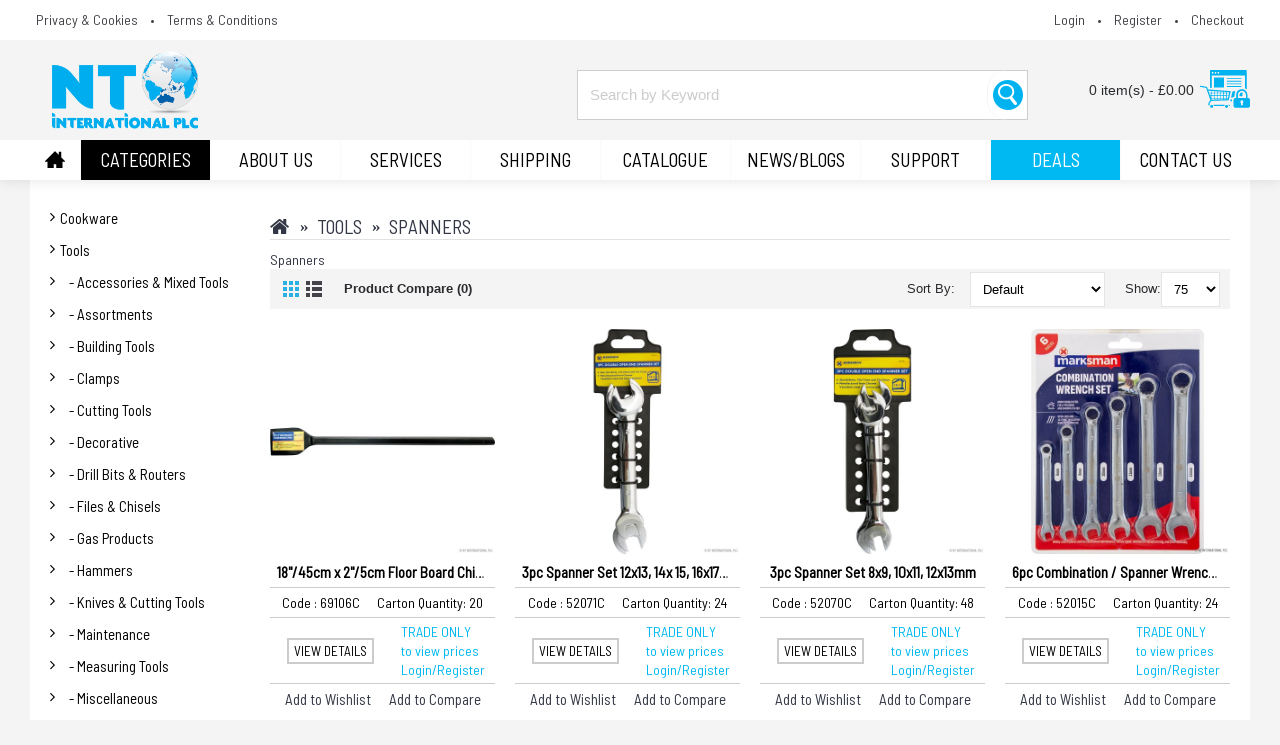

--- FILE ---
content_type: text/html; charset=utf-8
request_url: https://www.ntinternational.com/tools/spanners
body_size: 14740
content:
<!DOCTYPE html>
<html dir="ltr" lang="en" class="webkit chrome chrome131 mac journal-desktop is-guest skin-4 responsive-layout infinite-scroll center-header mega-header catalog-currency lang-flag lang-flag-mobile currency-symbol currency-symbol-mobile no-top-on-mobile collapse-footer-columns product-grid-description mobile-menu-on-tablet header-center header-sticky sticky-menu backface product-grid-second-image product-list-second-image category-page category-page-448 layout-3 route-product-category oc2 oc23 oc3 one-column no-currency no-language" data-j2v="2.16.8">
<head>
<meta charset="UTF-8" />
<meta name="viewport" content="width=device-width, initial-scale=1.0">

<meta name="format-detection" content="telephone=no">
<!--[if IE]><meta http-equiv="X-UA-Compatible" content="IE=Edge,chrome=1"/><![endif]-->
<title>Spanners</title>
<base href="https://www.ntinternational.com/" />
<meta name="description" content="Spanners" />
<meta name="keywords" content="Spanners" />
<meta property="og:title" content="Spanners" />
<meta property="og:site_name" content="NT International Store" />
<meta property="og:url" content="http://www.ntinternational.com/spanners" />
<meta property="og:description" content="Spanners" />
<meta property="og:type" content="website" />
<meta property="og:image" content="https://www.ntinternational.com/image/cache/no_image-600x315.png" />
<meta property="og:image:width" content="600" />
<meta property="og:image:height" content="315" />
<meta name="twitter:card" content="summary" />
<meta name="twitter:title" content="Spanners" />
<meta name="twitter:description" content="Spanners" />
<meta name="twitter:image" content="https://www.ntinternational.com/image/cache/no_image-200x200.png" />
<meta name="twitter:image:width" content="200" />
<meta name="twitter:image:height" content="200" />
<link href="http://www.ntinternational.com/spanners" rel="canonical" />
<link href="https://www.ntinternational.com/image/catalog/favicon.png" rel="icon" />
<link rel="stylesheet" href="//fonts.googleapis.com/css?family=Barlow+Semi+Condensed:regular%7CPlayfair+Display:700,regular&amp;subset=latin"/>
<link rel="stylesheet" href="https://www.ntinternational.com/catalog/view/theme/journal2/css/j-strap.css?j2v=2.16.8"/>
<link rel="stylesheet" href="https://www.ntinternational.com/catalog/view/javascript/font-awesome/css/font-awesome.min.css?j2v=2.16.8"/>
<link rel="stylesheet" href="https://www.ntinternational.com/catalog/view/theme/journal2/lib/jquery.ui/jquery-ui-slider.min.css?j2v=2.16.8"/>
<link rel="stylesheet" href="https://www.ntinternational.com/catalog/view/theme/journal2/lib/swiper/css/swiper.css?j2v=2.16.8"/>
<link rel="stylesheet" href="https://www.ntinternational.com/catalog/view/theme/journal2/lib/lightgallery/css/lightgallery.min.css?j2v=2.16.8"/>
<link rel="stylesheet" href="https://www.ntinternational.com/catalog/view/theme/journal2/lib/magnific-popup/magnific-popup.css?j2v=2.16.8"/>
<link rel="stylesheet" href="https://www.ntinternational.com/catalog/view/javascript/jquery/swiper/css/swiper.min.css?j2v=2.16.8"/>
<link rel="stylesheet" href="https://www.ntinternational.com/catalog/view/javascript/jquery/swiper/css/opencart.css?j2v=2.16.8"/>
<link rel="stylesheet" href="https://www.ntinternational.com/catalog/view/theme/journal2/css/hint.min.css?j2v=2.16.8"/>
<link rel="stylesheet" href="https://www.ntinternational.com/catalog/view/theme/journal2/css/journal.css?j2v=2.16.8"/>
<link rel="stylesheet" href="https://www.ntinternational.com/catalog/view/theme/journal2/css/features.css?j2v=2.16.8"/>
<link rel="stylesheet" href="https://www.ntinternational.com/catalog/view/theme/journal2/css/header.css?j2v=2.16.8"/>
<link rel="stylesheet" href="https://www.ntinternational.com/catalog/view/theme/journal2/css/module.css?j2v=2.16.8"/>
<link rel="stylesheet" href="https://www.ntinternational.com/catalog/view/theme/journal2/css/pages.css?j2v=2.16.8"/>
<link rel="stylesheet" href="https://www.ntinternational.com/catalog/view/theme/journal2/css/account.css?j2v=2.16.8"/>
<link rel="stylesheet" href="https://www.ntinternational.com/catalog/view/theme/journal2/css/blog-manager.css?j2v=2.16.8"/>
<link rel="stylesheet" href="https://www.ntinternational.com/catalog/view/theme/journal2/css/side-column.css?j2v=2.16.8"/>
<link rel="stylesheet" href="https://www.ntinternational.com/catalog/view/theme/journal2/css/product.css?j2v=2.16.8"/>
<link rel="stylesheet" href="https://www.ntinternational.com/catalog/view/theme/journal2/css/category.css?j2v=2.16.8"/>
<link rel="stylesheet" href="https://www.ntinternational.com/catalog/view/theme/journal2/css/footer.css?j2v=2.16.8"/>
<link rel="stylesheet" href="https://www.ntinternational.com/catalog/view/theme/journal2/css/icons.css?j2v=2.16.8"/>
<link rel="stylesheet" href="https://www.ntinternational.com/catalog/view/theme/journal2/css/responsive.css?j2v=2.16.8"/>
<link rel="stylesheet" href="https://www.ntinternational.com/catalog/view/theme/journal2/css/flex.css?j2v=2.16.8"/>
<link rel="stylesheet" href="https://www.ntinternational.com/catalog/view/theme/journal2/css/rtl.css?j2v=2.16.8"/>
<link rel="stylesheet" href="index.php?route=journal2/assets/css" />
<script type="text/javascript" src="https://www.ntinternational.com/catalog/view/theme/journal2/lib/modernizr/modernizr.min.js?j2v=2.16.8"></script>
<script type="text/javascript" src="https://www.ntinternational.com/catalog/view/javascript/jquery/jquery-2.1.1.min.js?j2v=2.16.8"></script>
<script type="text/javascript" src="https://www.ntinternational.com/catalog/view/javascript/bootstrap/js/bootstrap.min.js?j2v=2.16.8"></script>
<script type="text/javascript" src="https://www.ntinternational.com/catalog/view/theme/journal2/lib/jquery/jquery-migrate-1.2.1.min.js?j2v=2.16.8"></script>
<script type="text/javascript" src="https://www.ntinternational.com/catalog/view/theme/journal2/lib/jquery.ui/jquery-ui-slider.min.js?j2v=2.16.8"></script>
<script type="text/javascript" src="https://www.ntinternational.com/catalog/view/javascript/common.js?j2v=2.16.8"></script>
<script type="text/javascript" src="https://www.ntinternational.com/catalog/view/javascript/jquery/jquery.total-storage.min.js?j2v=2.16.8"></script>
<script type="text/javascript" src="https://www.ntinternational.com/catalog/view/theme/journal2/lib/jquery.tabs/tabs.js?j2v=2.16.8"></script>
<script type="text/javascript" src="https://www.ntinternational.com/catalog/view/theme/journal2/lib/swiper/js/swiper.jquery.js?j2v=2.16.8"></script>
<script type="text/javascript" src="https://www.ntinternational.com/catalog/view/theme/journal2/lib/ias/jquery-ias.min.js?j2v=2.16.8"></script>
<script type="text/javascript" src="https://www.ntinternational.com/catalog/view/theme/journal2/lib/intense/intense.min.js?j2v=2.16.8"></script>
<script type="text/javascript" src="https://www.ntinternational.com/catalog/view/theme/journal2/lib/lightgallery/js/lightgallery.js?j2v=2.16.8"></script>
<script type="text/javascript" src="https://www.ntinternational.com/catalog/view/theme/journal2/lib/magnific-popup/jquery.magnific-popup.js?j2v=2.16.8"></script>
<script type="text/javascript" src="https://www.ntinternational.com/catalog/view/theme/journal2/lib/actual/jquery.actual.min.js?j2v=2.16.8"></script>
<script type="text/javascript" src="https://www.ntinternational.com/catalog/view/theme/journal2/lib/countdown/jquery.countdown.js?j2v=2.16.8"></script>
<script type="text/javascript" src="https://www.ntinternational.com/catalog/view/theme/journal2/lib/image-zoom/jquery.imagezoom.min.js?j2v=2.16.8"></script>
<script type="text/javascript" src="https://www.ntinternational.com/catalog/view/theme/journal2/lib/lazy/jquery.lazy.1.6.min.js?j2v=2.16.8"></script>
<script type="text/javascript" src="https://www.ntinternational.com/catalog/view/theme/journal2/lib/touch-punch/jquery.ui.touch-punch.min.js?j2v=2.16.8"></script>
<script type="text/javascript" src="https://www.ntinternational.com/catalog/view/theme/journal2/lib/jquery.address/jquery.address.js?j2v=2.16.8"></script>
<script type="text/javascript" src="https://www.ntinternational.com/catalog/view/javascript/jquery/swiper/js/swiper.jquery.js?j2v=2.16.8"></script>
<script type="text/javascript" src="https://www.ntinternational.com/catalog/view/theme/journal2/js/journal.js?j2v=2.16.8"></script>

<!-- Global site tag (gtag.js) - Google Analytics -->
<script async src="https://www.googletagmanager.com/gtag/js?id=UA-136825504-1"></script>
<script>
  window.dataLayer = window.dataLayer || [];
  function gtag(){dataLayer.push(arguments);}
  gtag('js', new Date());

  gtag('config', 'UA-136825504-1');
</script>

<script>
Journal.COUNTDOWN = {
  DAYS    : "Days",
  HOURS   : "Hours",
  MINUTES : "Min",
  SECONDS : "Sec"
};
Journal.NOTIFICATION_BUTTONS = '<div class="notification-buttons"><a class="button notification-cart" href="https://www.ntinternational.com/cart">View Cart</a><a class="button notification-checkout" href="https://www.ntinternational.com/checkout">Checkout</a></div>';
</script>
<script src='https://www.google.com/recaptcha/api.js'></script>

<!-- Global site tag (gtag.js) - Google Analytics -->
<script async src="https://www.googletagmanager.com/gtag/js?id=UA-11015243-10"></script>
<script>
  window.dataLayer = window.dataLayer || [];
  function gtag(){dataLayer.push(arguments);}
  gtag('js', new Date());

  gtag('config', 'UA-11015243-10');
</script>
<meta name="robots" content="index,follow">
</head>
<body>
<!--[if lt IE 9]>
<div class="old-browser">You are using an old browser. Please <a href="http://windows.microsoft.com/en-us/internet-explorer/download-ie">upgrade to a newer version</a> or <a href="http://browsehappy.com/">try a different browser</a>.</div>
<![endif]-->


<header class="journal-header-center journal-header-mega">
  <div class="header">
    <div class="journal-top-header j-min z-1"></div>
    <div class="journal-menu-bg z-0"></div>
    <div class="journal-center-bg j-100 z-0"></div>
    <div id="header" class="journal-header z-2">
      <div class="header-assets top-bar">
        <div class="journal-links j-min xs-100 sm-100 md-50 lg-50 xl-50">
          <div class="links j-min">
            <ul class="top-menu">
              <li>
          <a href="http://www.ntinternational.com/privacy-policy" class="m-item text-only">
        <span class="top-menu-link">Privacy & Cookies</span>
      </a>
          </li>
  <li>
          <span class="m-item hide-on-phone hide-on-tablet no-link"><span>&bull;</span></span>
          </li>
  <li>
          <a href="http://www.ntinternational.com/terms-amp-conditions" class="m-item text-only">
        <span class="top-menu-link">Terms &amp; Conditions</span>
      </a>
          </li>
            </ul>
          </div>
        </div>
                        <div class="journal-secondary j-min xs-100 sm-100 md-50 lg-50 xl-50">
          <div class="links j-min">
            <ul class="top-menu">
              <li>
          <a href="https://www.ntinternational.com/login" class="m-item ">
        <span class="top-menu-link">Login</span>
      </a>
          </li>
  <li>
          <span class="m-item hide-on-phone hide-on-tablet no-link"><span>&bull;</span></span>
          </li>
  <li>
          <a href="https://www.ntinternational.com/register" class="m-item ">
        <span class="top-menu-link">Register</span>
      </a>
          </li>
  <li>
          <span class="m-item no-link"><span>&bull;</span></span>
          </li>
  <li>
          <a href="https://www.ntinternational.com/checkout" class="m-item ">
        <span class="top-menu-link">Checkout</span>
      </a>
          </li>
            </ul>
          </div>
        </div>
      </div>
      <div class="header-assets">
        <div class="journal-logo j-100 xs-100 sm-100 md-30 lg-30 xl-30">
                      <div id="logo">
              <a href="http://www.ntinternational.com/">
                <img src="image/catalog/NT-Logo.png" width="4700" height="2400" alt="NT International Store" title="NT International Store" class="logo-2x" /><img src="image/catalog/NT-Logo.png" width="4700" height="2400" alt="NT International Store" title="NT International Store" class="logo-1x" />
              </a>
            </div>
                  </div>
        <div class="journal-search  j-min xs-100 sm-50 md-45 lg-45 xl-45">
          <div id="search" class="input-group j-min">
  <input type="text" name="search" value="" placeholder="Search by Keyword" autocomplete="off" class="form-control input-lg"/>
  <div class="button-search">
    <button type="button"><i></i></button>
  </div>
</div>

        </div>
        <div class="journal-cart j-min xs-100 sm-50 md-25 lg-25 xl-25">
          <div id="cart" class="btn-group btn-block">
  <button type="button" data-toggle="dropdown" class="btn btn-inverse btn-block btn-lg dropdown-toggle heading"><a><span id="cart-total" data-loading-text="Loading...&nbsp;&nbsp;">0 item(s) - £0.00</span> <i></i></a></button>
  <div class="content">
    <ul class="cart-wrapper">
              <li>
          <p class="text-center empty">Your shopping cart is empty!</p>
        </li>
          </ul>
  </div>
</div>

        </div>
      </div>
      <div class="journal-menu j-min xs-100 sm-100 md-100 lg-100 xl-100">
        <style>#main-menu-item-1 a { color: rgb(0, 0, 0) !important; } #main-menu-item-1 { background-color: rgb(255, 255, 255) !important; } #main-menu-item-1 li:hover a { color: rgb(255, 255, 255) !important; } #main-menu-item-1:hover { background-color: rgb(43, 176, 227) !important; } #main-menu-item-2 a { color: rgb(0, 0, 0) !important; } #main-menu-item-2 { background-color: rgb(255, 255, 255) !important; } #main-menu-item-2 li:hover a { color: rgb(0, 174, 239) !important; } #main-menu-item-2:hover { background-color: rgb(0, 185, 242) !important; } #main-menu-item-3 a { color: rgb(0, 0, 0) !important; } #main-menu-item-3 { background-color: rgb(255, 255, 255) !important; } #main-menu-item-3 li:hover a { color: rgb(255, 255, 255) !important; } #main-menu-item-3:hover { background-color: rgb(0, 185, 242) !important; } #main-menu-item-4 a { color: rgb(0, 0, 0) !important; } #main-menu-item-4 { background-color: rgb(255, 255, 255) !important; } #main-menu-item-4 li:hover a { color: rgb(255, 255, 255) !important; } #main-menu-item-4:hover { background-color: rgb(0, 185, 242) !important; } #main-menu-item-5 a { color: rgb(0, 0, 0) !important; } #main-menu-item-5 { background-color: rgb(255, 255, 255) !important; } #main-menu-item-5 li:hover a { color: rgb(255, 255, 255) !important; } #main-menu-item-5:hover { background-color: rgb(0, 185, 242) !important; } #main-menu-item-6 a { color: rgb(0, 0, 0) !important; } #main-menu-item-6 { background-color: rgb(255, 255, 255) !important; } #main-menu-item-6 li:hover a { color: rgb(255, 255, 255) !important; } #main-menu-item-6:hover { background-color: rgb(0, 185, 242) !important; } #main-menu-item-7 a { color: rgb(0, 0, 0) !important; } #main-menu-item-7 { background-color: rgb(255, 255, 255) !important; } #main-menu-item-7 li:hover a { color: rgb(255, 255, 255) !important; } #main-menu-item-7:hover { background-color: rgb(0, 185, 242) !important; } #main-menu-item-8 a { color: rgb(0, 0, 0) !important; } #main-menu-item-8 { background-color: rgb(255, 255, 255) !important; } #main-menu-item-8 li:hover a { color: rgb(0, 185, 242) !important; } #main-menu-item-8:hover { background-color: rgb(0, 185, 242) !important; } #main-menu-item-9 a { color: rgb(255, 255, 255) !important; } #main-menu-item-9 { background-color: rgb(0, 185, 242) !important; } #main-menu-item-9 li:hover a { color: rgb(0, 185, 242) !important; } #main-menu-item-9:hover { background-color: rgb(204, 204, 204) !important; } #main-menu-item-10 a { color: rgb(0, 0, 0) !important; } #main-menu-item-10 { background-color: rgb(255, 255, 255) !important; } #main-menu-item-10 li:hover a { color: rgb(255, 255, 255) !important; } #main-menu-item-10:hover { background-color: rgb(0, 185, 242) !important; }</style>

<div class="mobile-trigger">MENU</div>

<ul class="super-menu mobile-menu menu-table" style="table-layout: fixed">
      <li id="main-menu-item-1" class="drop-down hide-on-phone hide-on-tablet icon-only">
              <a href="http://www.ntinternational.com/" ><i style="margin-right: 5px; font-size: 20px; top: -1px" data-icon="&#xe14f;"></i></a>
      
      
      
      
      
      
      
      <span class="mobile-plus">+</span>
    </li>
      <li id="main-menu-item-2" class="mega-menu-categories ">
              <a href="javascript:;" ><span class="main-menu-text">CATEGORIES</span></a>
      
              <div class="mega-menu">
          <div>
                          <div class="mega-menu-item xs-50 sm-33 md-25 lg-12 xl-12 menu-image-top menu-no-image">
                <div>
                  <h3><a href="http://www.ntinternational.com/tools">Tools</a></h3>
                  <div>
                                                              <ul>
                                                                                                                            <li data-image="https://www.ntinternational.com/image/cache/no_image-250x250.png"><a href="http://www.ntinternational.com/tools/accessories--mixed-tools">Accessories &amp; Mixed Tools</a></li>
                                                                                                                            <li data-image="https://www.ntinternational.com/image/cache/no_image-250x250.png"><a href="http://www.ntinternational.com/tools/assortments">Assortments</a></li>
                                                                                                                            <li data-image="https://www.ntinternational.com/image/cache/no_image-250x250.png"><a href="http://www.ntinternational.com/tools/building-tools">Building Tools</a></li>
                                                                                                                            <li data-image="https://www.ntinternational.com/image/cache/no_image-250x250.png"><a href="http://www.ntinternational.com/tools/clamps">Clamps</a></li>
                                                                                                                            <li data-image="https://www.ntinternational.com/image/cache/no_image-250x250.png"><a href="http://www.ntinternational.com/tools/cutting-tools">Cutting Tools</a></li>
                                                                                                                            <li data-image="https://www.ntinternational.com/image/cache/no_image-250x250.png"><a href="http://www.ntinternational.com/tools/decorative">Decorative</a></li>
                                                                                                                            <li data-image="https://www.ntinternational.com/image/cache/no_image-250x250.png"><a href="http://www.ntinternational.com/tools/drill-bits--routers">Drill Bits &amp; Routers</a></li>
                                                                                                                            <li data-image="https://www.ntinternational.com/image/cache/no_image-250x250.png"><a href="http://www.ntinternational.com/tools/files--chisels">Files &amp; Chisels</a></li>
                                                                                                                            <li data-image="https://www.ntinternational.com/image/cache/no_image-250x250.png"><a href="http://www.ntinternational.com/tools/gas-products">Gas Products</a></li>
                                                                                                                            <li data-image="https://www.ntinternational.com/image/cache/no_image-250x250.png"><a href="http://www.ntinternational.com/tools/hammers">Hammers</a></li>
                                                                                                                            <li data-image="https://www.ntinternational.com/image/cache/no_image-250x250.png"><a href="http://www.ntinternational.com/tools/knives--cutting-tools">Knives &amp; Cutting Tools</a></li>
                                                                                                                            <li data-image="https://www.ntinternational.com/image/cache/no_image-250x250.png"><a href="http://www.ntinternational.com/tools/Maintenance-545">Maintenance</a></li>
                                                                                                                            <li data-image="https://www.ntinternational.com/image/cache/no_image-250x250.png"><a href="http://www.ntinternational.com/tools/measuring-tools">Measuring Tools</a></li>
                                                                                                                            <li data-image="https://www.ntinternational.com/image/cache/no_image-250x250.png"><a href="http://www.ntinternational.com/tools/miscellaneous4">Miscellaneous</a></li>
                                                                                                                            <li data-image="https://www.ntinternational.com/image/cache/no_image-250x250.png"><a href="http://www.ntinternational.com/tools/pliers">Pliers</a></li>
                                                                                                                            <li data-image="https://www.ntinternational.com/image/cache/no_image-250x250.png"><a href="http://www.ntinternational.com/tools/power-tools">Power Tools</a></li>
                                                                                                                            <li data-image="https://www.ntinternational.com/image/cache/no_image-250x250.png"><a href="http://www.ntinternational.com/tools/screwdrivers">Screwdrivers</a></li>
                                                                                                                            <li data-image="https://www.ntinternational.com/image/cache/no_image-250x250.png"><a href="http://www.ntinternational.com/tools/security-products">Security Products</a></li>
                                                                                                                            <li data-image="https://www.ntinternational.com/image/cache/no_image-250x250.png"><a href="http://www.ntinternational.com/tools/spanners">Spanners</a></li>
                                                                                                                            <li data-image="https://www.ntinternational.com/image/cache/no_image-250x250.png"><a href="http://www.ntinternational.com/tools/storage">Storage</a></li>
                                                                                                                                                                                                  <li class="view-more"><a href="http://www.ntinternational.com/tools">View More</a></li>
                                              </ul>
                                      </div>
                </div>
              </div>
                          <div class="mega-menu-item xs-50 sm-33 md-25 lg-12 xl-12 menu-image-top menu-no-image">
                <div>
                  <h3><a href="http://www.ntinternational.com/kitchenware">Kitchenware</a></h3>
                  <div>
                                                              <ul>
                                                                                                                            <li data-image="https://www.ntinternational.com/image/cache/no_image-250x250.png"><a href="http://www.ntinternational.com/kitchenware/bakeware">Bakeware</a></li>
                                                                                                                            <li data-image="https://www.ntinternational.com/image/cache/no_image-250x250.png"><a href="http://www.ntinternational.com/kitchenware/barbecue">Barbecue</a></li>
                                                                                                                            <li data-image="https://www.ntinternational.com/image/cache/no_image-250x250.png"><a href="http://www.ntinternational.com/kitchenware/cookware">Cookware</a></li>
                                                                                                                            <li data-image="https://www.ntinternational.com/image/cache/no_image-250x250.png"><a href="http://www.ntinternational.com/kitchenware/cutlery-sets">Cutlery Sets</a></li>
                                                                                                                            <li data-image="https://www.ntinternational.com/image/cache/no_image-250x250.png"><a href="http://www.ntinternational.com/kitchenware/disposables">Disposables</a></li>
                                                                                                                            <li data-image="https://www.ntinternational.com/image/cache/no_image-250x250.png"><a href="http://www.ntinternational.com/kitchenware/glassware">Glassware</a></li>
                                                                                                                            <li data-image="https://www.ntinternational.com/image/cache/no_image-250x250.png"><a href="http://www.ntinternational.com/kitchenware/kettles--flasks">Kettles &amp; Flasks</a></li>
                                                                                                                            <li data-image="https://www.ntinternational.com/image/cache/no_image-250x250.png"><a href="http://www.ntinternational.com/kitchenware/Kitchen &amp; Bathroom Scales">Kitchen &amp; Bathroom Scales</a></li>
                                                                                                                            <li data-image="https://www.ntinternational.com/image/cache/no_image-250x250.png"><a href="http://www.ntinternational.com/kitchenware/knife-sets">Knife Sets</a></li>
                                                                                                                            <li data-image="https://www.ntinternational.com/image/cache/no_image-250x250.png"><a href="http://www.ntinternational.com/kitchenware/miscellaneous2">Miscellaneous</a></li>
                                                                                                                            <li data-image="https://www.ntinternational.com/image/cache/no_image-250x250.png"><a href="http://www.ntinternational.com/kitchenware/stainless-steel">Stainless Steel</a></li>
                                                                                                                            <li data-image="https://www.ntinternational.com/image/cache/no_image-250x250.png"><a href="http://www.ntinternational.com/kitchenware/tableware">Tableware</a></li>
                                                                                                                            <li data-image="https://www.ntinternational.com/image/cache/no_image-250x250.png"><a href="http://www.ntinternational.com/kitchenware/tools--gadgets">Tools &amp; Gadgets</a></li>
                                                                                              </ul>
                                      </div>
                </div>
              </div>
                          <div class="mega-menu-item xs-50 sm-33 md-25 lg-12 xl-12 menu-image-top menu-no-image">
                <div>
                  <h3><a href="http://www.ntinternational.com/electrical">Electrical</a></h3>
                  <div>
                                                              <ul>
                                                                                                                            <li data-image="https://www.ntinternational.com/image/cache/no_image-250x250.png"><a href="http://www.ntinternational.com/electrical/adaptors-amp-extension-leads">Adaptors &amp; Extension Leads</a></li>
                                                                                                                            <li data-image="https://www.ntinternational.com/image/cache/no_image-250x250.png"><a href="http://www.ntinternational.com/electrical/heating-amp-cooling">Heating &amp; Cooling</a></li>
                                                                                                                            <li data-image="https://www.ntinternational.com/image/cache/no_image-250x250.png"><a href="http://www.ntinternational.com/electrical/household-appliances">Household Appliances</a></li>
                                                                                                                            <li data-image="https://www.ntinternational.com/image/cache/no_image-250x250.png"><a href="http://www.ntinternational.com/electrical/lights-amp-torches">Lights &amp; Torches</a></li>
                                                                                                                            <li data-image="https://www.ntinternational.com/image/cache/no_image-250x250.png"><a href="http://www.ntinternational.com/electrical/electrical-miscellaneous">Miscellaneous</a></li>
                                                                                                                            <li data-image="https://www.ntinternational.com/image/cache/no_image-250x250.png"><a href="http://www.ntinternational.com/electrical/personal-care">Personal Care</a></li>
                                                                                                                            <li data-image="https://www.ntinternational.com/image/cache/no_image-250x250.png"><a href="http://www.ntinternational.com/electrical/switches-sockets">Switches &amp; Sockets</a></li>
                                                                                              </ul>
                                      </div>
                </div>
              </div>
                          <div class="mega-menu-item xs-50 sm-33 md-25 lg-12 xl-12 menu-image-top menu-no-image">
                <div>
                  <h3><a href="http://www.ntinternational.com/automobile">Automobile</a></h3>
                  <div>
                                                              <ul>
                                                                                                                            <li data-image="https://www.ntinternational.com/image/cache/no_image-250x250.png"><a href="http://www.ntinternational.com/automobile/decorative-accessories">Decorative Accessories</a></li>
                                                                                                                            <li data-image="https://www.ntinternational.com/image/cache/no_image-250x250.png"><a href="http://www.ntinternational.com/automobile/lights-amp-bulbs">Lights &amp; Bulbs</a></li>
                                                                                                                            <li data-image="https://www.ntinternational.com/image/cache/no_image-250x250.png"><a href="http://www.ntinternational.com/automobile/maintenance">Maintenance</a></li>
                                                                                                                            <li data-image="https://www.ntinternational.com/image/cache/no_image-250x250.png"><a href="http://www.ntinternational.com/automobile/mats-covers--belts">Mats Covers &amp; Belts</a></li>
                                                                                                                            <li data-image="https://www.ntinternational.com/image/cache/no_image-250x250.png"><a href="http://www.ntinternational.com/automobile/automobile-miscellaneous">Miscellaneous</a></li>
                                                                                                                            <li data-image="https://www.ntinternational.com/image/cache/no_image-250x250.png"><a href="http://www.ntinternational.com/automobile/security">Security</a></li>
                                                                                              </ul>
                                      </div>
                </div>
              </div>
                          <div class="mega-menu-item xs-50 sm-33 md-25 lg-12 xl-12 menu-image-top menu-no-image">
                <div>
                  <h3><a href="http://www.ntinternational.com/fancy-goods">Fancy Goods</a></h3>
                  <div>
                                                              <ul>
                                                                                                                            <li data-image="https://www.ntinternational.com/image/cache/no_image-250x250.png"><a href="http://www.ntinternational.com/fancy-goods/candles-amp-fresheners">Candles &amp; Fresheners</a></li>
                                                                                                                            <li data-image="https://www.ntinternational.com/image/cache/no_image-250x250.png"><a href="http://www.ntinternational.com/fancy-goods/health-care">Health Care</a></li>
                                                                                                                            <li data-image="https://www.ntinternational.com/image/cache/no_image-250x250.png"><a href="http://www.ntinternational.com/fancy-goods/lighters">Lighters</a></li>
                                                                                                                            <li data-image="https://www.ntinternational.com/image/cache/no_image-250x250.png"><a href="http://www.ntinternational.com/fancy-goods/manicure">Manicure</a></li>
                                                                                                                            <li data-image="https://www.ntinternational.com/image/cache/no_image-250x250.png"><a href="http://www.ntinternational.com/fancy-goods/fancy-goods-miscellaneous">Miscellaneous</a></li>
                                                                                                                            <li data-image="https://www.ntinternational.com/image/cache/no_image-250x250.png"><a href="http://www.ntinternational.com/fancy-goods/pet-accessories">Pet Accessories</a></li>
                                                                                                                            <li data-image="https://www.ntinternational.com/image/cache/no_image-250x250.png"><a href="http://www.ntinternational.com/fancy-goods/sewing">Sewing</a></li>
                                                                                                                            <li data-image="https://www.ntinternational.com/image/cache/no_image-250x250.png"><a href="http://www.ntinternational.com/fancy-goods/storage-products">Storage Products</a></li>
                                                                                                                            <li data-image="https://www.ntinternational.com/image/cache/no_image-250x250.png"><a href="http://www.ntinternational.com/fancy-goods/tv-lines">TV Lines</a></li>
                                                                                                                            <li data-image="https://www.ntinternational.com/image/cache/no_image-250x250.png"><a href="http://www.ntinternational.com/fancy-goods/umbrellas">Umbrellas</a></li>
                                                                                              </ul>
                                      </div>
                </div>
              </div>
                          <div class="mega-menu-item xs-50 sm-33 md-25 lg-12 xl-12 menu-image-top menu-no-image">
                <div>
                  <h3><a href="http://www.ntinternational.com/garden-amp-outdoor">Garden &amp; Outdoor</a></h3>
                  <div>
                                                              <ul>
                                                                                                                            <li data-image="https://www.ntinternational.com/image/cache/no_image-250x250.png"><a href="http://www.ntinternational.com/garden-amp-outdoor/camping">Camping</a></li>
                                                                                                                            <li data-image="https://www.ntinternational.com/image/cache/no_image-250x250.png"><a href="http://www.ntinternational.com/garden-amp-outdoor/covers-bags--mats">Covers-Bags &amp; Mats</a></li>
                                                                                                                            <li data-image="https://www.ntinternational.com/image/cache/no_image-250x250.png"><a href="http://www.ntinternational.com/garden-amp-outdoor/garden-tools">Garden Tools</a></li>
                                                                                                                            <li data-image="https://www.ntinternational.com/image/cache/no_image-250x250.png"><a href="http://www.ntinternational.com/garden-amp-outdoor/hose-pipes--fittings">Hose Pipes &amp; Fittings</a></li>
                                                                                                                            <li data-image="https://www.ntinternational.com/image/cache/no_image-250x250.png"><a href="http://www.ntinternational.com/garden-amp-outdoor/garden-outdoor-miscellaneous">Miscellaneous</a></li>
                                                                                                                            <li data-image="https://www.ntinternational.com/image/cache/no_image-250x250.png"><a href="http://www.ntinternational.com/garden-amp-outdoor/seasonal">Seasonal</a></li>
                                                                                                                            <li data-image="https://www.ntinternational.com/image/cache/no_image-250x250.png"><a href="http://www.ntinternational.com/garden-amp-outdoor/solar-lights">Solar Lights</a></li>
                                                                                                                            <li data-image="https://www.ntinternational.com/image/cache/no_image-250x250.png"><a href="http://www.ntinternational.com/garden-amp-outdoor/sprayers">Sprayers</a></li>
                                                                                              </ul>
                                      </div>
                </div>
              </div>
                          <div class="mega-menu-item xs-50 sm-33 md-25 lg-12 xl-12 menu-image-top menu-no-image">
                <div>
                  <h3><a href="http://www.ntinternational.com/plasticware">Plasticware</a></h3>
                  <div>
                                                              <ul>
                                                                                                                            <li data-image="https://www.ntinternational.com/image/cache/no_image-250x250.png"><a href="http://www.ntinternational.com/plasticware/bath--toilet">Bath &amp; Toilet</a></li>
                                                                                                                            <li data-image="https://www.ntinternational.com/image/cache/no_image-250x250.png"><a href="http://www.ntinternational.com/plasticware/brooms--brushes">Brooms &amp; Brushes</a></li>
                                                                                                                            <li data-image="https://www.ntinternational.com/image/cache/no_image-250x250.png"><a href="http://www.ntinternational.com/plasticware/dish-clothes">Dish Clothes</a></li>
                                                                                                                            <li data-image="https://www.ntinternational.com/image/cache/no_image-250x250.png"><a href="http://www.ntinternational.com/plasticware/galvanised">Galvanised</a></li>
                                                                                                                            <li data-image="https://www.ntinternational.com/image/cache/no_image-250x250.png"><a href="http://www.ntinternational.com/plasticware/hooks--hangers">Hooks &amp; Hangers</a></li>
                                                                                                                            <li data-image="https://www.ntinternational.com/image/cache/no_image-250x250.png"><a href="http://www.ntinternational.com/plasticware/hot-water-bottles">Hot Water Bottles</a></li>
                                                                                                                            <li data-image="https://www.ntinternational.com/image/cache/no_image-250x250.png"><a href="http://www.ntinternational.com/plasticware/insect-products">Insect Products</a></li>
                                                                                                                            <li data-image="https://www.ntinternational.com/image/cache/no_image-250x250.png"><a href="http://www.ntinternational.com/plasticware/kitchen--bathroom-scales">Kitchen &amp; Bathroom Scales</a></li>
                                                                                                                            <li data-image="https://www.ntinternational.com/image/cache/no_image-250x250.png"><a href="http://www.ntinternational.com/plasticware/laundry-products">Laundry Products</a></li>
                                                                                                                            <li data-image="https://www.ntinternational.com/image/cache/no_image-250x250.png"><a href="http://www.ntinternational.com/plasticware/miscellaneous3">Miscellaneous</a></li>
                                                                                                                            <li data-image="https://www.ntinternational.com/image/cache/no_image-250x250.png"><a href="http://www.ntinternational.com/plasticware/scissors">Scissors</a></li>
                                                                                                                            <li data-image="https://www.ntinternational.com/image/cache/no_image-250x250.png"><a href="http://www.ntinternational.com/plasticware/storage-products2">Storage Products</a></li>
                                                                                              </ul>
                                      </div>
                </div>
              </div>
                          <div class="mega-menu-item xs-50 sm-33 md-25 lg-12 xl-12 menu-image-top menu-no-image">
                <div>
                  <h3><a href="http://www.ntinternational.com/stationery2">Stationery</a></h3>
                  <div>
                                                              <ul>
                                                                                                                            <li data-image="https://www.ntinternational.com/image/cache/no_image-250x250.png"><a href="http://www.ntinternational.com/stationery2/stationery">Stationery</a></li>
                                                                                                                            <li data-image="https://www.ntinternational.com/image/cache/no_image-250x250.png"><a href="http://www.ntinternational.com/stationery2/tapes--glues">Tapes &amp; Glues</a></li>
                                                                                                                            <li data-image="https://www.ntinternational.com/image/cache/no_image-250x250.png"><a href="http://www.ntinternational.com/stationery2/toys">Toys</a></li>
                                                                                              </ul>
                                      </div>
                </div>
              </div>
                      </div>
          <span class="clearfix"></span>
        </div>
        <span class="clearfix"></span>
      
      
      
      
      
      
      <span class="mobile-plus">+</span>
    </li>
      <li id="main-menu-item-3" class="drop-down ">
              <a href="http://www.ntinternational.com/about-us" target=""><span class="main-menu-text">ABOUT US</span></a>
      
      
      
      
      
      
      
      <span class="mobile-plus">+</span>
    </li>
      <li id="main-menu-item-4" class="drop-down ">
              <a href="http://www.ntinternational.com/services" target=""><span class="main-menu-text">SERVICES</span></a>
      
      
      
      
      
      
      
      <span class="mobile-plus">+</span>
    </li>
      <li id="main-menu-item-5" class="drop-down ">
              <a href="http://www.ntinternational.com/shipping" ><span class="main-menu-text">SHIPPING</span></a>
      
      
      
      
      
      
      
      <span class="mobile-plus">+</span>
    </li>
      <li id="main-menu-item-6" class="drop-down ">
              <a href="catalogue/mar22" target=""><span class="main-menu-text">CATALOGUE</span></a>
      
      
      
      
      
      
      
      <span class="mobile-plus">+</span>
    </li>
      <li id="main-menu-item-7" class="drop-down ">
              <a href="http://www.ntinternational.com/NTBlogs-News" target=""><span class="main-menu-text">NEWS/BLOGS</span></a>
      
      
      
      
      
      
      
      <span class="mobile-plus">+</span>
    </li>
      <li id="main-menu-item-8" class="drop-down ">
              <a><span class="main-menu-text">SUPPORT</span></a>
      
      
      
      
              <ul>
                    <li>
      <a  href="http://www.ntinternational.com/downloads"   class="class="m-item "">
        Download
              </a>
          </li>
          <li>
      <a  href="CustomerServices"   class="class="m-item "">
        Customer Service
              </a>
          </li>
  
        </ul>
      
      
      
      <span class="mobile-plus">+</span>
    </li>
      <li id="main-menu-item-9" class="drop-down ">
              <a href="index.php?route=custom/specialproduct" target=""><span class="main-menu-text">DEALS</span></a>
      
      
      
      
              <ul>
                    <li>
      <a  class="class="m-item no-link"">
        Clearance
              </a>
          </li>
          <li>
      <a  href="specialproduct"   class="class="m-item "">
        Special Offers
              </a>
          </li>
  
        </ul>
      
      
      
      <span class="mobile-plus">+</span>
    </li>
      <li id="main-menu-item-10" class="mega-menu-mixed ">
              <a href="https://www.ntinternational.com/contact" ><span class="main-menu-text">CONTACT US</span></a>
      
      
      
      
      
      
      
      <span class="mobile-plus">+</span>
    </li>
  </ul>
      </div>
    </div>
  </div>
</header>

<div class="extended-container">
	

<div id="container" class="container j-container">
  
  <div class="row">  <div id="column-left" class="col-sm-3 hidden-xs side-column ">
          <div class="box oc-module">
  <div class="list-group box-content">
    <ul class="box-category">
                        <li><a href="http://www.ntinternational.com/Cookware-569" class="list-group-item">Cookware</a></li>
                                <li><a href="http://www.ntinternational.com/tools" class="list-group-item active">Tools</a></li>
                                                    <li><a href="http://www.ntinternational.com/tools/accessories--mixed-tools" class="list-group-item">&nbsp;&nbsp;&nbsp;- Accessories &amp; Mixed Tools</a></li>
                                                        <li><a href="http://www.ntinternational.com/tools/assortments" class="list-group-item">&nbsp;&nbsp;&nbsp;- Assortments</a></li>
                                                        <li><a href="http://www.ntinternational.com/tools/building-tools" class="list-group-item">&nbsp;&nbsp;&nbsp;- Building Tools</a></li>
                                                        <li><a href="http://www.ntinternational.com/tools/clamps" class="list-group-item">&nbsp;&nbsp;&nbsp;- Clamps</a></li>
                                                        <li><a href="http://www.ntinternational.com/tools/cutting-tools" class="list-group-item">&nbsp;&nbsp;&nbsp;- Cutting Tools</a></li>
                                                        <li><a href="http://www.ntinternational.com/tools/decorative" class="list-group-item">&nbsp;&nbsp;&nbsp;- Decorative</a></li>
                                                        <li><a href="http://www.ntinternational.com/tools/drill-bits--routers" class="list-group-item">&nbsp;&nbsp;&nbsp;- Drill Bits &amp; Routers</a></li>
                                                        <li><a href="http://www.ntinternational.com/tools/files--chisels" class="list-group-item">&nbsp;&nbsp;&nbsp;- Files &amp; Chisels</a></li>
                                                        <li><a href="http://www.ntinternational.com/tools/gas-products" class="list-group-item">&nbsp;&nbsp;&nbsp;- Gas Products</a></li>
                                                        <li><a href="http://www.ntinternational.com/tools/hammers" class="list-group-item">&nbsp;&nbsp;&nbsp;- Hammers</a></li>
                                                        <li><a href="http://www.ntinternational.com/tools/knives--cutting-tools" class="list-group-item">&nbsp;&nbsp;&nbsp;- Knives &amp; Cutting Tools</a></li>
                                                        <li><a href="http://www.ntinternational.com/tools/Maintenance-545" class="list-group-item">&nbsp;&nbsp;&nbsp;- Maintenance</a></li>
                                                        <li><a href="http://www.ntinternational.com/tools/measuring-tools" class="list-group-item">&nbsp;&nbsp;&nbsp;- Measuring Tools</a></li>
                                                        <li><a href="http://www.ntinternational.com/tools/miscellaneous4" class="list-group-item">&nbsp;&nbsp;&nbsp;- Miscellaneous</a></li>
                                                        <li><a href="http://www.ntinternational.com/tools/pliers" class="list-group-item">&nbsp;&nbsp;&nbsp;- Pliers</a></li>
                                                        <li><a href="http://www.ntinternational.com/tools/power-tools" class="list-group-item">&nbsp;&nbsp;&nbsp;- Power Tools</a></li>
                                                        <li><a href="http://www.ntinternational.com/tools/screwdrivers" class="list-group-item">&nbsp;&nbsp;&nbsp;- Screwdrivers</a></li>
                                                        <li><a href="http://www.ntinternational.com/tools/security-products" class="list-group-item">&nbsp;&nbsp;&nbsp;- Security Products</a></li>
                                                        <li><a href="http://www.ntinternational.com/tools/spanners" class="list-group-item active">&nbsp;&nbsp;&nbsp;- Spanners</a></li>
                                                        <li><a href="http://www.ntinternational.com/tools/storage" class="list-group-item">&nbsp;&nbsp;&nbsp;- Storage</a></li>
                                                        <li><a href="http://www.ntinternational.com/tools/workwear" class="list-group-item">&nbsp;&nbsp;&nbsp;- Workwear</a></li>
                                                        <li><a href="http://www.ntinternational.com/tools/wrenches--socket-sets" class="list-group-item">&nbsp;&nbsp;&nbsp;- Wrenches &amp; Socket Sets</a></li>
                                                                    <li><a href="http://www.ntinternational.com/kitchenware" class="list-group-item">Kitchenware</a></li>
                                <li><a href="http://www.ntinternational.com/electrical" class="list-group-item">Electrical</a></li>
                                <li><a href="http://www.ntinternational.com/automobile" class="list-group-item">Automobile</a></li>
                                <li><a href="http://www.ntinternational.com/fancy-goods" class="list-group-item">Fancy Goods</a></li>
                                <li><a href="http://www.ntinternational.com/garden-amp-outdoor" class="list-group-item">Garden &amp; Outdoor</a></li>
                                <li><a href="http://www.ntinternational.com/plasticware" class="list-group-item">Plasticware</a></li>
                                <li><a href="http://www.ntinternational.com/stationery2" class="list-group-item">Stationery</a></li>
                  </ul>
  </div>
</div>


          <div id="journal-super-filter-54" class="journal-sf  filter-collapse  " data-filters-action="index.php?route=module/journal2_super_filter/filters&amp;module_id=54" data-products-action="index.php?route=module/journal2_super_filter/products&amp;module_id=54" data-route="product/category" data-path="448" data-full_path="425_448" data-manufacturer="" data-search="" data-tag="" data-loading-text="Loading..." data-currency-left="£" data-currency-right="" data-currency-decimal="." data-currency-thousand="," data-category_id="" data-sub_category="" data-st="E.R.">
      <a class="sf-reset hint--top sf-icon" data-hint="Reset Filters"><span class="sf-reset-text">Reset Filters</span><i class="sf-reset-icon"></i></a>
    <input type="hidden" class="sf-page" value=""/>
  
      <div class="box sf-manufacturer sf-list sf-single> " data-id="manufacturer">
  <div class="box-heading">Shop by Brand</div>
  <div class="box-content">
    <ul class="">
                        <li><label><input data-keyword="marksman" type="checkbox" name="manufacturer" value="15"><span class="sf-name">Marksman (4)</span></label></li>
                  </ul>
  </div>
</div>

      <div class="box sf-attribute sf-attribute-28 sf-multi " data-id=" attribute-28">
  <div class="box-heading">Carton Qty</div>
  <div class="box-content">
    <ul class="">
              <li><label><input data-keyword="carton-qty-20" type="checkbox" name="attribute[28]" value="20">20 (1)</label></li>
              <li><label><input data-keyword="carton-qty-24" type="checkbox" name="attribute[28]" value="24">24 (2)</label></li>
              <li><label><input data-keyword="carton-qty-48" type="checkbox" name="attribute[28]" value="48">48 (1)</label></li>
          </ul>
  </div>
</div>

      <div class="box sf-availability " data-id="availability">
  <div class="box-heading">Availability</div>
  <div class="box-content">
    <ul>
      <li><label><input type="checkbox" value="1" ><span class="sf-name">In Stock</span></label></li>
      <li><label><input type="checkbox" value="0" ><span class="sf-name">Sold Out</span></label></li>
    </ul>
  </div>
</div>

  </div>
  <script>
    Journal.SuperFilter.init($('#journal-super-filter-54'));
  </script>

          <div class="swiper-viewport">
  <div id="banner1" class="swiper-container">
    <div class="swiper-wrapper"></div>
  </div>
</div>
<script type="text/javascript"><!--
$('#banner1').swiper({
	effect: 'fade',
	autoplay: 2500,
    autoplayDisableOnInteraction: false
});
--></script> 

      </div>

                  <div id="content" class="col-sm-9">
     <!-- <h1 class="heading-title">Spanners</h1>-->
	 <ul class="breadcrumb">
          <li itemscope itemtype="http://data-vocabulary.org/Breadcrumb"><a href="http://www.ntinternational.com/" itemprop="url"><span itemprop="title">  <i class="fa fa-home breadcrumb-home"></i> </span></a></li>
          <li itemscope itemtype="http://data-vocabulary.org/Breadcrumb"><a href="http://www.ntinternational.com/tools" itemprop="url"><span itemprop="title"> Tools </span></a></li>
          <li itemscope itemtype="http://data-vocabulary.org/Breadcrumb"><a href="http://www.ntinternational.com/tools/spanners" itemprop="url"><span itemprop="title"> Spanners </span></a></li>
      </ul>
      
              <div class="category-info">
                                Spanners
                  </div>
      
      
      
      
      
        <div class="product-filter">
          <div class="display">
            <a onclick="Journal.gridView()" class="grid-view"><i style="margin-right: 5px; color: rgb(68, 67, 73); font-size: 32px; top: 1px" data-icon="&#xe689;"></i></a>
            <a onclick="Journal.listView()" class="list-view"><i style="margin-right: 5px; color: rgb(68, 67, 73); font-size: 32px; top: 1px" data-icon="&#xe68c;"></i></a>
          </div>
          <div class="product-compare"><a href="http://www.ntinternational.com/compare" id="compare-total">Product Compare (0)</a></div>
          <div class="limit"><b>Show:</b>
            <select onchange="location = this.value;">
                                                <option value="http://www.ntinternational.com/tools/spanners?limit=25">25</option>
                                                                <option value="http://www.ntinternational.com/tools/spanners?limit=50">50</option>
                                                                <option value="http://www.ntinternational.com/tools/spanners?limit=75" selected="selected">75</option>
                                                                <option value="http://www.ntinternational.com/tools/spanners?limit=100">100</option>
                                          </select>
          </div>
          <div class="sort"><b>Sort By:</b>
            <select onchange="location = this.value;">
                                                <option value="http://www.ntinternational.com/tools/spanners?sort=p.sort_order&amp;order=ASC" selected="selected">Default</option>
                                                                <option value="http://www.ntinternational.com/tools/spanners?sort=pd.name&amp;order=ASC">Name (A - Z)</option>
                                                                <option value="http://www.ntinternational.com/tools/spanners?sort=pd.name&amp;order=DESC">Name (Z - A)</option>
                                                                <option value="http://www.ntinternational.com/tools/spanners?sort=p.price&amp;order=ASC">Price (Low &gt; High)</option>
                                                                <option value="http://www.ntinternational.com/tools/spanners?sort=p.price&amp;order=DESC">Price (High &gt; Low)</option>
                                                                <option value="http://www.ntinternational.com/tools/spanners?sort=rating&amp;order=DESC">Rating (Highest)</option>
                                                                <option value="http://www.ntinternational.com/tools/spanners?sort=rating&amp;order=ASC">Rating (Lowest)</option>
                                                                <option value="http://www.ntinternational.com/tools/spanners?sort=p.model&amp;order=ASC">Model (A - Z)</option>
                                                                <option value="http://www.ntinternational.com/tools/spanners?sort=p.model&amp;order=DESC">Model (Z - A)</option>
                                          </select>
          </div>
        </div>

        <div class="row main-products product-grid" data-grid-classes="xs-50 sm-50 md-50 lg-33 xl-25 display-icon block-button">
                      <div class="product-grid-item xs-50 sm-50 md-50 lg-33 xl-25">
              <div class="product-thumb product-wrapper ">
               
			   <div class="image ">
                  <a href="http://www.ntinternational.com/tools/spanners/1845cm-x-25cm-floor-board-chisel" >
                    <img class="lazy first-image" width="80" height="80" src="https://www.ntinternational.com/image/cache/data/journal2/transparent-500x500h.png" data-src="https://www.ntinternational.com/image/cache/products/69106c-500x500.jpg" title="18"/45cm x 2"/5cm Floor Board Chisel" alt="18"/45cm x 2"/5cm Floor Board Chisel"/>
                  </a>
                                                        <!--<div class="wishlist"><a onclick="addToWishList('4033');" class="hint--top" data-hint="Add to Wish List"><i class="wishlist-icon"></i><span class="button-wishlist-text">Add to Wish List</span></a></div>
                    <div class="compare"><a onclick="addToCompare('4033');" class="hint--top" data-hint="Compare this Product"><i class="compare-icon"></i><span class="button-compare-text">Compare this Product</span></a></div>-->
                                  </div>
				
				
                  
                      <div class="product-details">
                        <div class="caption" style="align-items:inherit;">
                          <div class="name" style="border-bottom: 1px solid #ccc;width:100%;"><a href="http://www.ntinternational.com/tools/spanners/1845cm-x-25cm-floor-board-chisel"><strong>18"/45cm x 2"/5cm Floor Board Chisel</strong></a></div>
                          
                                                  <div class="description" style="border-bottom:1px solid #ccc;margin: 0px !important;padding: 5px 0px !important;">
  			                 <span>Code : <span style="padding-right:5px;">69106C</span>&nbsp;  &nbsp; 
                         Carton Quantity: <span>20</span></span>
                        </div>
  			                <div class="description" style="height:65px;">
  			                  <a href="http://www.ntinternational.com/tools/spanners/1845cm-x-25cm-floor-board-chisel" style="color:#000;padding:4px 10px;height: 24px;cursor: pointer; "><button class="oceans-viewdetails" style="border:2px solid #ccc;margin-top:20px;padding: 3px 5px; cursor: pointer;">VIEW DETAILS</button></a>
  			                  <a class="hidden-xs" href="index.php?route=account/login" style="float:right;color:#00b9f2;text-align:left;padding:4px 10px;">
                  			  TRADE ONLY <br>to view prices <br>Login/Register</a>
                  			  <p class="hidden-md" style="margin-bottom: 10px;padding-top: 10px;"><a href="index.php?route=account/login" style="color:#00b9f2;padding:4px 0px;">Login/Register</a></p>
                  			</div>
  			                <div class="description" style="border-top: 1px solid #ccc;padding-top: 5px !important;margin-top: 0px;padding-bottom:0px !important;">
                          <strong class="wishlist" style="display:inline !important;">
                            <a onclick="addToWishList('4033');" class="hint--top" data-hint="Add to Wish List">
                            <!--<i class="fa fa-heart"></i>--><strong style="padding-right:10px !important;font-weight:normal;"> Add to Wishlist</strong>
                          </a>
                          </strong><br class="hidden-md">
                         <strong class="compare" style="display:inline !important;">
                          <a onclick="addToCompare('4033');" class="hint--top" data-hint="Compare this Product">
                            <!-- <i class="fa fa-plus"></i>---><strong style="font-weight:normal;"> Add to Compare</strong>
                          </a></strong>
                        </div>
			                                      </div>
                                              </div>
					  
					  
				
				
				
				
              </div>
            </div>
                      <div class="product-grid-item xs-50 sm-50 md-50 lg-33 xl-25">
              <div class="product-thumb product-wrapper ">
               
			   <div class="image ">
                  <a href="http://www.ntinternational.com/tools/spanners/3pc-spanner-set-12x13-14x-15-16x17mm" >
                    <img class="lazy first-image" width="80" height="80" src="https://www.ntinternational.com/image/cache/data/journal2/transparent-500x500h.png" data-src="https://www.ntinternational.com/image/cache/products/52071c-500x500.jpg" title="3pc Spanner Set 12x13, 14x 15, 16x17mm" alt="3pc Spanner Set 12x13, 14x 15, 16x17mm"/>
                  </a>
                                                        <!--<div class="wishlist"><a onclick="addToWishList('2280');" class="hint--top" data-hint="Add to Wish List"><i class="wishlist-icon"></i><span class="button-wishlist-text">Add to Wish List</span></a></div>
                    <div class="compare"><a onclick="addToCompare('2280');" class="hint--top" data-hint="Compare this Product"><i class="compare-icon"></i><span class="button-compare-text">Compare this Product</span></a></div>-->
                                  </div>
				
				
                  
                      <div class="product-details">
                        <div class="caption" style="align-items:inherit;">
                          <div class="name" style="border-bottom: 1px solid #ccc;width:100%;"><a href="http://www.ntinternational.com/tools/spanners/3pc-spanner-set-12x13-14x-15-16x17mm"><strong>3pc Spanner Set 12x13, 14x 15, 16x17mm</strong></a></div>
                          
                                                  <div class="description" style="border-bottom:1px solid #ccc;margin: 0px !important;padding: 5px 0px !important;">
  			                 <span>Code : <span style="padding-right:5px;">52071C</span>&nbsp;  &nbsp; 
                         Carton Quantity: <span>24</span></span>
                        </div>
  			                <div class="description" style="height:65px;">
  			                  <a href="http://www.ntinternational.com/tools/spanners/3pc-spanner-set-12x13-14x-15-16x17mm" style="color:#000;padding:4px 10px;height: 24px;cursor: pointer; "><button class="oceans-viewdetails" style="border:2px solid #ccc;margin-top:20px;padding: 3px 5px; cursor: pointer;">VIEW DETAILS</button></a>
  			                  <a class="hidden-xs" href="index.php?route=account/login" style="float:right;color:#00b9f2;text-align:left;padding:4px 10px;">
                  			  TRADE ONLY <br>to view prices <br>Login/Register</a>
                  			  <p class="hidden-md" style="margin-bottom: 10px;padding-top: 10px;"><a href="index.php?route=account/login" style="color:#00b9f2;padding:4px 0px;">Login/Register</a></p>
                  			</div>
  			                <div class="description" style="border-top: 1px solid #ccc;padding-top: 5px !important;margin-top: 0px;padding-bottom:0px !important;">
                          <strong class="wishlist" style="display:inline !important;">
                            <a onclick="addToWishList('2280');" class="hint--top" data-hint="Add to Wish List">
                            <!--<i class="fa fa-heart"></i>--><strong style="padding-right:10px !important;font-weight:normal;"> Add to Wishlist</strong>
                          </a>
                          </strong><br class="hidden-md">
                         <strong class="compare" style="display:inline !important;">
                          <a onclick="addToCompare('2280');" class="hint--top" data-hint="Compare this Product">
                            <!-- <i class="fa fa-plus"></i>---><strong style="font-weight:normal;"> Add to Compare</strong>
                          </a></strong>
                        </div>
			                                      </div>
                                              </div>
					  
					  
				
				
				
				
              </div>
            </div>
                      <div class="product-grid-item xs-50 sm-50 md-50 lg-33 xl-25">
              <div class="product-thumb product-wrapper ">
               
			   <div class="image ">
                  <a href="http://www.ntinternational.com/tools/spanners/3pc-spanner-set-8x9-10x11-12x13mm" >
                    <img class="lazy first-image" width="80" height="80" src="https://www.ntinternational.com/image/cache/data/journal2/transparent-500x500h.png" data-src="https://www.ntinternational.com/image/cache/products/52070c-500x500.jpg" title="3pc Spanner Set 8x9, 10x11, 12x13mm" alt="3pc Spanner Set 8x9, 10x11, 12x13mm"/>
                  </a>
                                                        <!--<div class="wishlist"><a onclick="addToWishList('2279');" class="hint--top" data-hint="Add to Wish List"><i class="wishlist-icon"></i><span class="button-wishlist-text">Add to Wish List</span></a></div>
                    <div class="compare"><a onclick="addToCompare('2279');" class="hint--top" data-hint="Compare this Product"><i class="compare-icon"></i><span class="button-compare-text">Compare this Product</span></a></div>-->
                                  </div>
				
				
                  
                      <div class="product-details">
                        <div class="caption" style="align-items:inherit;">
                          <div class="name" style="border-bottom: 1px solid #ccc;width:100%;"><a href="http://www.ntinternational.com/tools/spanners/3pc-spanner-set-8x9-10x11-12x13mm"><strong>3pc Spanner Set 8x9, 10x11, 12x13mm</strong></a></div>
                          
                                                  <div class="description" style="border-bottom:1px solid #ccc;margin: 0px !important;padding: 5px 0px !important;">
  			                 <span>Code : <span style="padding-right:5px;">52070C</span>&nbsp;  &nbsp; 
                         Carton Quantity: <span>48</span></span>
                        </div>
  			                <div class="description" style="height:65px;">
  			                  <a href="http://www.ntinternational.com/tools/spanners/3pc-spanner-set-8x9-10x11-12x13mm" style="color:#000;padding:4px 10px;height: 24px;cursor: pointer; "><button class="oceans-viewdetails" style="border:2px solid #ccc;margin-top:20px;padding: 3px 5px; cursor: pointer;">VIEW DETAILS</button></a>
  			                  <a class="hidden-xs" href="index.php?route=account/login" style="float:right;color:#00b9f2;text-align:left;padding:4px 10px;">
                  			  TRADE ONLY <br>to view prices <br>Login/Register</a>
                  			  <p class="hidden-md" style="margin-bottom: 10px;padding-top: 10px;"><a href="index.php?route=account/login" style="color:#00b9f2;padding:4px 0px;">Login/Register</a></p>
                  			</div>
  			                <div class="description" style="border-top: 1px solid #ccc;padding-top: 5px !important;margin-top: 0px;padding-bottom:0px !important;">
                          <strong class="wishlist" style="display:inline !important;">
                            <a onclick="addToWishList('2279');" class="hint--top" data-hint="Add to Wish List">
                            <!--<i class="fa fa-heart"></i>--><strong style="padding-right:10px !important;font-weight:normal;"> Add to Wishlist</strong>
                          </a>
                          </strong><br class="hidden-md">
                         <strong class="compare" style="display:inline !important;">
                          <a onclick="addToCompare('2279');" class="hint--top" data-hint="Compare this Product">
                            <!-- <i class="fa fa-plus"></i>---><strong style="font-weight:normal;"> Add to Compare</strong>
                          </a></strong>
                        </div>
			                                      </div>
                                              </div>
					  
					  
				
				
				
				
              </div>
            </div>
                      <div class="product-grid-item xs-50 sm-50 md-50 lg-33 xl-25">
              <div class="product-thumb product-wrapper ">
               
			   <div class="image ">
                  <a href="http://www.ntinternational.com/tools/spanners/6pc-combination--spanner-wrench-set" >
                    <img class="lazy first-image" width="80" height="80" src="https://www.ntinternational.com/image/cache/data/journal2/transparent-500x500h.png" data-src="https://www.ntinternational.com/image/cache/products/52015c-500x500.jpg" title="6pc Combination / Spanner Wrench Set" alt="6pc Combination / Spanner Wrench Set"/>
                  </a>
                                                        <!--<div class="wishlist"><a onclick="addToWishList('2251');" class="hint--top" data-hint="Add to Wish List"><i class="wishlist-icon"></i><span class="button-wishlist-text">Add to Wish List</span></a></div>
                    <div class="compare"><a onclick="addToCompare('2251');" class="hint--top" data-hint="Compare this Product"><i class="compare-icon"></i><span class="button-compare-text">Compare this Product</span></a></div>-->
                                  </div>
				
				
                  
                      <div class="product-details">
                        <div class="caption" style="align-items:inherit;">
                          <div class="name" style="border-bottom: 1px solid #ccc;width:100%;"><a href="http://www.ntinternational.com/tools/spanners/6pc-combination--spanner-wrench-set"><strong>6pc Combination / Spanner Wrench Set</strong></a></div>
                          
                                                  <div class="description" style="border-bottom:1px solid #ccc;margin: 0px !important;padding: 5px 0px !important;">
  			                 <span>Code : <span style="padding-right:5px;">52015C</span>&nbsp;  &nbsp; 
                         Carton Quantity: <span>24</span></span>
                        </div>
  			                <div class="description" style="height:65px;">
  			                  <a href="http://www.ntinternational.com/tools/spanners/6pc-combination--spanner-wrench-set" style="color:#000;padding:4px 10px;height: 24px;cursor: pointer; "><button class="oceans-viewdetails" style="border:2px solid #ccc;margin-top:20px;padding: 3px 5px; cursor: pointer;">VIEW DETAILS</button></a>
  			                  <a class="hidden-xs" href="index.php?route=account/login" style="float:right;color:#00b9f2;text-align:left;padding:4px 10px;">
                  			  TRADE ONLY <br>to view prices <br>Login/Register</a>
                  			  <p class="hidden-md" style="margin-bottom: 10px;padding-top: 10px;"><a href="index.php?route=account/login" style="color:#00b9f2;padding:4px 0px;">Login/Register</a></p>
                  			</div>
  			                <div class="description" style="border-top: 1px solid #ccc;padding-top: 5px !important;margin-top: 0px;padding-bottom:0px !important;">
                          <strong class="wishlist" style="display:inline !important;">
                            <a onclick="addToWishList('2251');" class="hint--top" data-hint="Add to Wish List">
                            <!--<i class="fa fa-heart"></i>--><strong style="padding-right:10px !important;font-weight:normal;"> Add to Wishlist</strong>
                          </a>
                          </strong><br class="hidden-md">
                         <strong class="compare" style="display:inline !important;">
                          <a onclick="addToCompare('2251');" class="hint--top" data-hint="Compare this Product">
                            <!-- <i class="fa fa-plus"></i>---><strong style="font-weight:normal;"> Add to Compare</strong>
                          </a></strong>
                        </div>
			                                      </div>
                                              </div>
					  
					  
				
				
				
				
              </div>
            </div>
                  </div>

        <div class="row pagination">
          <div class="col-sm-6 text-left links"></div>
          <div class="col-sm-6 text-right results">Showing 1 to 4 of 4 (1 Pages)</div>
        </div>
      
            </div>
  </div>
  <script>Journal.applyView('grid');</script>
  </div>
</div>
<footer class="boxed-footer">
  <div id="footer">
    <div class="row columns " style="">
              <div class="column  products xs-100 sm-50 md-50 lg-25 xl-25 ">
                      <h3><a style="color: rgb(42, 43, 46)" href="index.php?route=custom/newproduct">Latest Products</a></h3>
                                <div class="column-wrap" style="">
                              <div class="product-grid-item xs-50 sm-50 md-50 lg-33 xl-25 display-icon block-button">
                  <div class="product-wrapper">
                                          <div class="image">
                        <a href="http://www.ntinternational.com/4-tier-radiator-clothes-airer-pk-of-2">
                          <img width="" height="" src="https://www.ntinternational.com/image/cache/products/71021c-35x35.jpg" title="4 Tier Radiator Clothes Airer (Pk of 2)" alt="4 Tier Radiator Clothes Airer (Pk of 2)"/>
                        </a>
                      </div>
                                        <div class="product-details">
                      <div class="name"><a href="http://www.ntinternational.com/4-tier-radiator-clothes-airer-pk-of-2">4 Tier Radiator Clothes Airer (Pk of 2)</a></div>
                                                                </div>
                  </div>
                </div>
                              <div class="product-grid-item xs-50 sm-50 md-50 lg-33 xl-25 display-icon block-button">
                  <div class="product-wrapper">
                                          <div class="image">
                        <a href="http://www.ntinternational.com/3-tier-clothes-airer-dryer-concentina-14m---l">
                          <img width="" height="" src="https://www.ntinternational.com/image/cache/products/71003c-35x35.jpg" title="3 Tier Clothes Airer Dryer Concentina 14m - L" alt="3 Tier Clothes Airer Dryer Concentina 14m - L"/>
                        </a>
                      </div>
                                        <div class="product-details">
                      <div class="name"><a href="http://www.ntinternational.com/3-tier-clothes-airer-dryer-concentina-14m---l">3 Tier Clothes Airer Dryer Concentina 14m - L</a></div>
                                                                </div>
                  </div>
                </div>
                              <div class="product-grid-item xs-50 sm-50 md-50 lg-33 xl-25 display-icon block-button">
                  <div class="product-wrapper">
                                          <div class="image">
                        <a href="http://www.ntinternational.com/2-fold-clothes-dryer-rack-airer">
                          <img width="" height="" src="https://www.ntinternational.com/image/cache/products/71013c-35x35.jpg" title="2 Fold Clothes Dryer Rack Airer" alt="2 Fold Clothes Dryer Rack Airer"/>
                        </a>
                      </div>
                                        <div class="product-details">
                      <div class="name"><a href="http://www.ntinternational.com/2-fold-clothes-dryer-rack-airer">2 Fold Clothes Dryer Rack Airer</a></div>
                                                                </div>
                  </div>
                </div>
                              <div class="product-grid-item xs-50 sm-50 md-50 lg-33 xl-25 display-icon block-button">
                  <div class="product-wrapper">
                                          <div class="image">
                        <a href="http://www.ntinternational.com/42kw-calor-gas-heater-no-returns">
                          <img width="" height="" src="https://www.ntinternational.com/image/cache/products/31023c-35x35.jpg" title="4.2KW Calor Gas Heater (No Returns)" alt="4.2KW Calor Gas Heater (No Returns)"/>
                        </a>
                      </div>
                                        <div class="product-details">
                      <div class="name"><a href="http://www.ntinternational.com/42kw-calor-gas-heater-no-returns">4.2KW Calor Gas Heater (No Returns)</a></div>
                                                                </div>
                  </div>
                </div>
                              <div class="product-grid-item xs-50 sm-50 md-50 lg-33 xl-25 display-icon block-button">
                  <div class="product-wrapper">
                                          <div class="image">
                        <a href="http://www.ntinternational.com/42kw-calor-gas-heater-large-no-returns">
                          <img width="" height="" src="https://www.ntinternational.com/image/cache/products/31022c-35x35.jpg" title="4.2KW Calor Gas Heater (Large) (No Returns)" alt="4.2KW Calor Gas Heater (Large) (No Returns)"/>
                        </a>
                      </div>
                                        <div class="product-details">
                      <div class="name"><a href="http://www.ntinternational.com/42kw-calor-gas-heater-large-no-returns">4.2KW Calor Gas Heater (Large) (No Returns)</a></div>
                                                                </div>
                  </div>
                </div>
                          </div>
                  </div>
              <div class="column  products xs-100 sm-50 md-50 lg-25 xl-25 ">
                      <h3><a style="color: rgb(42, 43, 46)" href="index.php?route=custom/specialproduct">Special Offers</a></h3>
                                <div class="column-wrap" style="">
                              <div class="product-grid-item xs-50 sm-50 md-50 lg-33 xl-25 display-icon block-button">
                  <div class="product-wrapper">
                                          <div class="image">
                        <a href="http://www.ntinternational.com/2-bar-800w-halogen-quartz-heater">
                          <img width="" height="" src="https://www.ntinternational.com/image/cache/products/31159c-35x35.jpg" title="2 Bar 800w Halogen Quartz Heater" alt="2 Bar 800w Halogen Quartz Heater"/>
                        </a>
                      </div>
                                        <div class="product-details">
                      <div class="name"><a href="http://www.ntinternational.com/2-bar-800w-halogen-quartz-heater">2 Bar 800w Halogen Quartz Heater</a></div>
                                                                </div>
                  </div>
                </div>
                              <div class="product-grid-item xs-50 sm-50 md-50 lg-33 xl-25 display-icon block-button">
                  <div class="product-wrapper">
                                          <div class="image">
                        <a href="http://www.ntinternational.com/2-fold-clothes-dryer-rack-airer">
                          <img width="" height="" src="https://www.ntinternational.com/image/cache/products/71013c-35x35.jpg" title="2 Fold Clothes Dryer Rack Airer" alt="2 Fold Clothes Dryer Rack Airer"/>
                        </a>
                      </div>
                                        <div class="product-details">
                      <div class="name"><a href="http://www.ntinternational.com/2-fold-clothes-dryer-rack-airer">2 Fold Clothes Dryer Rack Airer</a></div>
                                                                </div>
                  </div>
                </div>
                              <div class="product-grid-item xs-50 sm-50 md-50 lg-33 xl-25 display-icon block-button">
                  <div class="product-wrapper">
                                          <div class="image">
                        <a href="http://www.ntinternational.com/2000w-fan-heater">
                          <img width="" height="" src="https://www.ntinternational.com/image/cache/products/31113c-35x35.jpg" title="2000w Compact Fan Heater - White" alt="2000w Compact Fan Heater - White"/>
                        </a>
                      </div>
                                        <div class="product-details">
                      <div class="name"><a href="http://www.ntinternational.com/2000w-fan-heater">2000w Compact Fan Heater - White</a></div>
                                                                </div>
                  </div>
                </div>
                              <div class="product-grid-item xs-50 sm-50 md-50 lg-33 xl-25 display-icon block-button">
                  <div class="product-wrapper">
                                          <div class="image">
                        <a href="http://www.ntinternational.com/2000w-electric-fan-heater---white">
                          <img width="" height="" src="https://www.ntinternational.com/image/cache/products/31111c-35x35.jpg" title="2000w Electric Fan Heater - Flat" alt="2000w Electric Fan Heater - Flat"/>
                        </a>
                      </div>
                                        <div class="product-details">
                      <div class="name"><a href="http://www.ntinternational.com/2000w-electric-fan-heater---white">2000w Electric Fan Heater - Flat</a></div>
                                                                </div>
                  </div>
                </div>
                              <div class="product-grid-item xs-50 sm-50 md-50 lg-33 xl-25 display-icon block-button">
                  <div class="product-wrapper">
                                          <div class="image">
                        <a href="http://www.ntinternational.com/2000w-electric-fan-heater">
                          <img width="" height="" src="https://www.ntinternational.com/image/cache/products/31110c-35x35.jpg" title="2000w Electric Fan Heater - Round" alt="2000w Electric Fan Heater - Round"/>
                        </a>
                      </div>
                                        <div class="product-details">
                      <div class="name"><a href="http://www.ntinternational.com/2000w-electric-fan-heater">2000w Electric Fan Heater - Round</a></div>
                                                                </div>
                  </div>
                </div>
                          </div>
                  </div>
              <div class="column  posts xs-100 sm-50 md-50 lg-25 xl-25 ">
                      <h3>Latest Blog Posts</h3>
                                <div class="column-wrap" style="">
                              <div class="footer-post">
                                      <a class="footer-post-image" href="http://www.ntinternational.com/NTBlogs-News/Launching New NT Website"><img src="https://www.ntinternational.com/image/cache/data/journal2/blog/post11-web-35x35h.jpg" alt="New NT Website Launched"/></a>
                                    <div class="footer-post-details">
                    <a class="footer-post-title" href="http://www.ntinternational.com/NTBlogs-News/Launching New NT Website">New NT Website Launched</a>
                    <div class="comment-date">
                      <span class="p-date">20/10/2018</span>
                      <span class="p-comment">0</span>
                    </div>
                  </div>
                </div>
                              <div class="footer-post">
                                      <a class="footer-post-image" href="http://www.ntinternational.com/NTBlogs-News/New 1500sq.ft Showroom"><img src="https://www.ntinternational.com/image/cache/data/journal2/blog/post10-showroom-35x35h.jpg" alt="New 1500sq.ft Showroom"/></a>
                                    <div class="footer-post-details">
                    <a class="footer-post-title" href="http://www.ntinternational.com/NTBlogs-News/New 1500sq.ft Showroom">New 1500sq.ft Showroom</a>
                    <div class="comment-date">
                      <span class="p-date">06/06/2018</span>
                      <span class="p-comment">0</span>
                    </div>
                  </div>
                </div>
                              <div class="footer-post">
                                      <a class="footer-post-image" href="http://www.ntinternational.com/NTBlogs-News/NEC Spring Fair Feb 2017"><img src="https://www.ntinternational.com/image/cache/data/journal2/blog/post9-nec17-35x35h.jpg" alt="NEC Spring Fair Feb 2017"/></a>
                                    <div class="footer-post-details">
                    <a class="footer-post-title" href="http://www.ntinternational.com/NTBlogs-News/NEC Spring Fair Feb 2017">NEC Spring Fair Feb 2017</a>
                    <div class="comment-date">
                      <span class="p-date">02/02/2017</span>
                      <span class="p-comment">0</span>
                    </div>
                  </div>
                </div>
                              <div class="footer-post">
                                      <a class="footer-post-image" href="http://www.ntinternational.com/NTBlogs-News/NEC Autumn Fair Sep 2016"><img src="https://www.ntinternational.com/image/cache/data/journal2/blog/post8-nec16-35x35h.jpg" alt="NEC Autumn Fair Sep 2016"/></a>
                                    <div class="footer-post-details">
                    <a class="footer-post-title" href="http://www.ntinternational.com/NTBlogs-News/NEC Autumn Fair Sep 2016">NEC Autumn Fair Sep 2016</a>
                    <div class="comment-date">
                      <span class="p-date">01/09/2016</span>
                      <span class="p-comment">0</span>
                    </div>
                  </div>
                </div>
                              <div class="footer-post">
                                      <a class="footer-post-image" href="http://www.ntinternational.com/NTBlogs-News/Introducing Roadster Brand"><img src="https://www.ntinternational.com/image/cache/data/journal2/blog/post6-roadster-35x35h.jpg" alt="Introducing Roadster Brand"/></a>
                                    <div class="footer-post-details">
                    <a class="footer-post-title" href="http://www.ntinternational.com/NTBlogs-News/Introducing Roadster Brand">Introducing Roadster Brand</a>
                    <div class="comment-date">
                      <span class="p-date">15/09/2011</span>
                      <span class="p-comment">0</span>
                    </div>
                  </div>
                </div>
                          </div>
                  </div>
              <div class="column  text xs-100 sm-50 md-50 lg-25 xl-25 ">
                      <h3><a href="Downloads" style="color: rgb(42, 43, 46)">Downloads</a></h3>
                                <!-- div class="column-text-wrap  block-icon-top" style="">
                            <span></span>
            </div --!>
                        <div class="pdf-list-view">
              <p>
                <em class="fa fa-file-pdf-o" style="color:red;"></em> &nbsp; Catalog-Mar22 
                <span class="pdf-size">size (95.27MB)</span>
                
                                  <!-- before login below line show-->
                  <a href="index.php?route=account/login" style="font-size:14px;float:right;color:#00b9f2; display:block;"><em class="fa fa-sign-in"></em></a>
                                <!---download icon-->          
              </p>
            </div>
                            </div>
          </div>
            <div class="row contacts" style="">
              <div class="contacts-left">
                      <span class="hint--top has-tooltip" data-hint="Facebook"><a target="" class="contact-icon" href="https://www.facebook.com/NT-International-PLC-368641283148125/"><i><img  style="margin-right: 5px; " src="image/data/facebook-nt.png" alt="Facebook" title="Facebook" /></i></a><a target="" href="https://www.facebook.com/NT-International-PLC-368641283148125/"><span class="contacts-text"></span></a></span>
                      <span class="hint--top has-tooltip" data-hint="Twitter"><a target="" class="contact-icon" href="https://twitter.com/ntintplc"><i><img  style="margin-right: 5px; top: 1px" src="image/data/twitter-nt.png" alt="Twitter" title="Twitter" /></i></a><a target="" href="https://twitter.com/ntintplc"><span class="contacts-text"></span></a></span>
                      <span class="hint--top has-tooltip" data-hint="YouTube"><a target="" class="contact-icon" href="#"><i><img  style="margin-right: 5px; " src="image/data/youtube-nt.png" alt="YouTube" title="YouTube" /></i></a><a target="" href="#"><span class="contacts-text"></span></a></span>
                      <span class="hint--top has-tooltip" data-hint="LinkedIn"><a target="" class="contact-icon" href="https://www.linkedin.com/company/n-t-international-plc"><i><img  style="margin-right: 5px; " src="image/data/square-linkedin-512.png" alt="LinkedIn" title="LinkedIn" /></i></a><a target="" href="https://www.linkedin.com/company/n-t-international-plc"><span class="contacts-text"></span></a></span>
                  </div>
                    <div class="contacts-right">
                      <span class="no-name hint--top" data-hint=""><a  class="contact-icon" href="#"><i><img width: 297 height: 41 style="margin-right: 5px; width: 297px; height: 41px" src="image/data/journal2/sagepay.png" alt="" title="" /></i></a><a  href="#"><span class="contacts-text"></span></a></span>
                  </div>
          </div>
        <div class="row columns " style="margin-bottom: -30px">
              <div class="column  menu xs-100 sm-50 md-33 lg-25 xl-25 ">
                      <h3>Business Hours</h3>
                    		  
            <div class="column-menu-wrap" style="">
              <ul>
			  
                
                                      <li><i style="margin-right: 5px; color: rgb(255, 255, 255); font-size: 16px" data-icon="&#xe619;"></i><font style="padding-left:5px;color:#000000; font-size:15px; line-height: 20px;">Mon-Tue-Thu-Fri  <b>9am-6pm</b>,</font><br><font style="padding-left:20px;color:#000000; font-size:15px; line-height: 20px;"><b>Late Nights</b> Wed <b>9am-8pm</b>.</font><br><font style="padding-left:20px;color:#000000; font-size:15px; line-height: 20px;">Sat <b>Closed</b>, Sun <b>8am-2pm</b>,</font><br></li>
                                  
                                      <li></li>
                                  
                                      <li><i style="margin-right: 5px; color: rgb(0, 0, 0); font-size: 16px" data-icon="&#xf06a;"></i><font style="padding-left:2px;color:#000000; font-size:14px;">Please NOTE: We will be closed on all</font><br><font style="padding-left:20px;color:#000000; font-size:14px;">bank holidays, Christmas day, Boxing day</font><br><font style="padding-left:20px;color:#000000; font-size:14px;">and on new year's day.</font></li>
                                  
                                      <li><i style="margin-right: 5px; " data-icon="&#xf06a;"></i><font style="padding-left:5px; color:#000000; font-size:14px;">Wed last entry 7pm and Sun last entry 1pm.</font></li>
                                                </ul>
            </div>
                  </div>
              <div class="column  menu xs-100 sm-50 md-33 lg-25 xl-25 ">
                      <h3>Customer Support</h3>
                    		  
            <div class="column-menu-wrap" style="">
              <ul>
			  
                
                                      <li><a href="https://www.ntinternational.com/contact" class="m-item "><i style="margin-right: 5px; font-size: 14px; top: -1px" data-icon="&#xf105;"></i>Contact Us</a></li>
                                  
                                      <li><a href="https://www.ntinternational.com/myaccount-return-add" class="m-item "><i style="margin-right: 5px; font-size: 14px; top: -1px" data-icon="&#xf105;"></i>Returns & Refunds</a></li>
                                  
                                      <li><a href="https://www.ntinternational.com/myaccount-order" class="m-item "><i style="margin-right: 5px; font-size: 14px; top: -1px" data-icon="&#xf105;"></i>Order History</a></li>
                                  
                                      <li><a href="https://www.ntinternational.com/login" class="m-item "><i style="margin-right: 5px; " data-icon="&#xe62c;"></i>Login</a></li>
                                  
                                      <li><a href="https://www.ntinternational.com/myaccount" class="m-item "><i style="margin-right: 5px; " data-icon="&#xe62c;"></i>Account</a></li>
                                                </ul>
            </div>
                  </div>
              <div class="column  menu xs-100 sm-50 md-33 lg-25 xl-25 ">
                      <h3>Information</h3>
                    		  
            <div class="column-menu-wrap" style="">
              <ul>
			  
                
                                      <li><a href="http://www.ntinternational.com/about-us" class="m-item "><i style="margin-right: 5px; font-size: 14px; top: -1px" data-icon="&#xe62c;"></i>About Us</a></li>
                                  
                                      <li><a href="http://www.ntinternational.com/shipping" class="m-item "><i style="margin-right: 5px; font-size: 14px; top: -1px" data-icon="&#xe62c;"></i>Shipping</a></li>
                                  
                                      <li><a href="http://www.ntinternational.com/terms-amp-conditions" class="m-item "><i style="margin-right: 5px; font-size: 14px; top: -1px" data-icon="&#xe62c;"></i>Terms &amp; Conditions</a></li>
                                  
                                      <li><a href="http://www.ntinternational.com/privacy-policy" class="m-item "><i style="margin-right: 5px; font-size: 14px; top: -1px" data-icon="&#xe62c;"></i>Privacy & Cookies</a></li>
                                  
                                      <li><a href="http://www.ntinternational.com/services" class="m-item "><i style="margin-right: 5px; " data-icon="&#xe62c;"></i>Services</a></li>
                                  
                                      <li><a href="sitemap" class="m-item "><i style="margin-right: 5px; " data-icon="&#xe62c;"></i>Sitemap</a></li>
                                                </ul>
            </div>
                  </div>
              <div class="column  newsletter xs-100 sm-50 md-33 lg-25 xl-25 ">
                      <h3>Newsletter</h3>
                                <div class="column-wrap" style=""><div id="journal-newsletter-1098293954" class="journal-newsletter-133 box journal-newsletter text-top ">
    <div class="box-content" style="">
          <span class="newsletter-text" style="font-style: normal; font-size: 15px; text-transform: none; color: rgb(56, 56, 56)">Stay up to date with news and promotions by signing up for our weekly newsletter.</span>
        <span class="newsletter-input-wrap" style="height: 39px">
      <input type="text" class="newsletter-email" placeholder="Email Address..." style="border-width: 1px; border-style: solid; border-color: rgb(204, 204, 204)"/>

      <a class="newsletter-button button" onclick="Journal.newsletter($('#journal-newsletter-1098293954'));" style="top: 4px; right: 4px; background-color: rgb(43, 176, 227)">Go</a>
    </span>
      </div>
  <script>
    $("<style>#journal-newsletter-1098293954 .newsletter-button:hover {background-color: rgb(56, 56, 56) !important}</style>").appendTo($('head'));
  </script>
</div>
</div>
                  </div>
          </div>
          <div class="row columns " style="">
              <div class="column  text xs-100 sm-100 md-100 lg-100 xl-100 no-title">
                                <!-- div class="column-text-wrap  block-icon-top" style="">
                            <span><p style="text-align: center; ">Online Wholesalers, Warehouse, Cash and Carry, Importers Exporters &amp; Distributors for Traders. One of the largest non food Cash and Carry, We sell quality cheap Hand tools, Power tools, Hardware, Kitchenware, Household goods, Gardening, Electrical, Giftware, Toiletries, based in Birmingham, West Midlands.</p></span>
            </div --!>
                        <div class="pdf-list-view">
              <p>
                <em class="fa fa-file-pdf-o" style="color:red;"></em> &nbsp; Catalog-Mar22 
                <span class="pdf-size">size (95.27MB)</span>
                
                                  <!-- before login below line show-->
                  <a href="index.php?route=account/login" style="font-size:14px;float:right;color:#00b9f2; display:block;"><em class="fa fa-sign-in"></em></a>
                                <!---download icon-->          
              </p>
            </div>
                            </div>
          </div>
  </div>
  <div class="bottom-footer fullwidth-bar">
    <div class="">
              <div class="copyright">© 2018 - <script type="text/JavaScript"> document.write(new Date().getFullYear());</script> NT International PLC, all rights reserved. All Logos & Trademarks belong to their Respective Owners. <br/>51-53 Aston Lane, Perry Barr Birmingham UK B203BT T: +44 (0) 121 331 8899 admin@ntinternational.com</div>
                    <div class="payments">
                                    <a href="https://www.impreshens.com"  target="_blank"><img src="https://www.ntinternational.com/image/cache/catalog/Impreshens-Logo2-300x59.png" alt="Solihull Designed Agency - E-Commerce Website, Developed & Maintained By Impreshens Ltd" width="300" height="59" /></a>
                              </div>
          </div>
  </div>
</footer>
<div class="scroll-top"></div>
<script type="text/javascript" src="https://www.ntinternational.com/catalog/view/theme/journal2/lib/lightgallery/js/lg-thumbnail.min.js?j2v=2.16.8"></script>
<script type="text/javascript" src="https://www.ntinternational.com/catalog/view/theme/journal2/lib/hover-intent/jquery.hoverIntent.min.js?j2v=2.16.8"></script>
<script type="text/javascript" src="https://www.ntinternational.com/catalog/view/theme/journal2/lib/pnotify/jquery.pnotify.min.js?j2v=2.16.8"></script>
<script type="text/javascript" src="https://www.ntinternational.com/catalog/view/theme/journal2/lib/vide/jquery.vide.min.js?j2v=2.16.8"></script>
<script type="text/javascript" src="https://www.ntinternational.com/catalog/view/theme/journal2/lib/respond/respond.js?j2v=2.16.8"></script>
<script type="text/javascript" src="https://www.ntinternational.com/catalog/view/theme/journal2/lib/autocomplete2/jquery.autocomplete2.min.js?j2v=2.16.8"></script>
<script type="text/javascript" src="https://www.ntinternational.com/catalog/view/theme/journal2/js/init.js?j2v=2.16.8"></script>

  <script type="text/javascript" src="index.php?route=journal2/assets/js"></script>
<script>
//$( ".carousel-125 .swiper-wrapper .product-grid-item a" ).replaceWith(function() { 
//    return "<span>" + this.innerHTML + "</span>"; 
//});
$( ".carousel-125 .swiper-wrapper .product-grid-item a" ).removeAttr("href");
$( ".carousel-125 .swiper-wrapper .product-grid-item a" ).css('cursor','auto');
$( "#main-menu-item-8.main-menu-item-8 a" ).removeAttr("href");
$(function(){
    //$(".box-category ul li:nth-child(-n+2)").css("display", "none");
    var url = window.location.pathname, 
        urlRegExp = new RegExp(url.replace(/\/$/,'') + "$"); // create regexp to match current url pathname and remove trailing slash if present as it could collide with the link in navigation in case trailing slash wasn't present there
        // now grab every link from the navigation
        //alert(urlRegExp);

    var baseurl = window.location.href;
    if(baseurl != "https://www.ntinternational.com/"){
        $('.journal-menu .menu-table a').each(function(){
            // and test its normalized href against the url pathname regexp
            // if(urlRegExp.test(this.href.replace(/\/$/,''))){
            //     $(this).removClass('active');
            // }
        });
    }
         var baseurl = window.location.href;
        //alert(baseurl);
        if(baseurl.indexOf('contact') != -1){
            //console.log(str2 + " found");
            $('.journal-menu .menu-table #main-menu-item-10 a').addClass('active');
        }

        // if(baseurl.indexOf('information/contact') != -1){
        //     //console.log(str2 + " found");
        //     $('.journal-menu .menu-table #main-menu-item-4 a').addClass('active');
        // }

        // if(baseurl.indexOf('information/contact') != -1){
        //     //console.log(str2 + " found");
        //     $('.journal-menu .menu-table #main-menu-item-4 a').addClass('active');
        // }

        if(baseurl.indexOf('about-us') != -1){
            console.log(" found");
            $('.journal-menu .menu-table #main-menu-item-4 a').addClass('active');
        }

        if(baseurl.indexOf('services') != -1){
            //console.log(str2 + " found");
            $('.journal-menu .menu-table #main-menu-item-5 a').addClass('active');
        }

        if(baseurl.indexOf('shipping') != -1){
            //console.log(str2 + " found");
            $('.journal-menu .menu-table #main-menu-item-6 a').addClass('active');
        }

        if(baseurl.indexOf('NTBlogs-News') != -1){
            //console.log(str2 + " found");
            $('.journal-menu .menu-table #main-menu-item-8 a').addClass('active');
        }
        
        if(baseurl.indexOf('downloads') != -1){
            
            $('.journal-menu .menu-table #main-menu-item-9 a').addClass('active');
        }
        if(baseurl.indexOf('CustomerServices') != -1){
            
            $('.journal-menu .menu-table #main-menu-item-9 a').addClass('active');
        }

        if(baseurl.indexOf('contact') != -1){
            
            $('.journal-menu .menu-table #main-menu-item-11 a').addClass('active');
        }

        if(baseurl.indexOf('Blogs') != -1){
            //console.log(str2 + " found");
            $('.journal-menu .menu-table #main-menu-item-90 a').addClass('active');
        }

});
</script>
</body>
</html>



--- FILE ---
content_type: text/css
request_url: https://www.ntinternational.com/catalog/view/theme/journal2/css/journal.css?j2v=2.16.8
body_size: 23056
content:
@charset "UTF-8";
/*
  Journal - Advanced Opencart Theme Framework
  Version 2.9.8
  Copyright (c) 2017 Digital Atelier
  https://www.journal-theme.com/
*/
/******************************
RESET
*******************************/
@import url('https://fonts.googleapis.com/css?family=Barlow+Condensed|Barlow+Semi+Condensed');

html, body, div, span, object, iframe, h1, h2, h3, h4, h5, h6, p, a, img, small, strong, b, i, dl, dt, dd, form, label, footer, header, menu, nav, section {
  margin: 0;
  padding: 0;
  border: 0;
  outline: 0; }

html {
  -webkit-text-size-adjust: none; }

body {
  font-size: 14px;
  line-height: 1.4;
  font-family: 'Barlow Semi Condensed', sans-serif !important;

  overflow-x: hidden; }

article, aside, details, figcaption, figure, footer, header, menu, nav, section {
  display: block; }

textarea:focus, input:focus, select:focus, button:focus {
  outline: none; }

header *, #container *, footer *, #top-modules *, #bottom-modules * {
  box-sizing: border-box; }

* {
  -webkit-font-smoothing: antialiased;
  -moz-osx-font-smoothing: grayscale;
  -webkit-tap-highlight-color: transparent; }

.clearfix {
  clear: both;
  display: block; }

:before, :after {
  font-family: 'journal-icons';
  position: relative;
  font-style: normal;
  font-variant: normal;
  font-weight: normal;
  color: inherit;
  font-size: inherit;
  display: inline-block;
  -moz-osx-font-smoothing: grayscale;
  -webkit-font-smoothing: antialiased; }

i {
  position: relative;
  font-style: normal;
  vertical-align: middle; }
  i img {
    position: relative;
    vertical-align: middle;
    max-width: 100%;
    height: auto; }

body::after {
  position: fixed;
  width: 100%;
  height: 100%;
  z-index: -1;
  display: block;
  top: 0;
  left: 0;
  right: 0;
  bottom: 0; }

/******************************
JOURNAL GRID
*******************************/
.xl-5 {
  width: 5%; }

.xl-10 {
  width: 10%; }

.xl-15 {
  width: 15%; }

.xl-20 {
  width: 20%; }

.xl-25 {
  width: 25%; }

.xl-30 {
  width: 30%; }

.xl-35 {
  width: 35%; }

.xl-40 {
  width: 40%; }

.xl-45 {
  width: 45%; }

.xl-50 {
  width: 50%; }

.xl-55 {
  width: 55%; }

.xl-60 {
  width: 60%; }

.xl-65 {
  width: 65%; }

.xl-70 {
  width: 70%; }

.xl-75 {
  width: 75%; }

.xl-80 {
  width: 80%; }

.xl-85 {
  width: 85%; }

.xl-90 {
  width: 90%; }

.xl-95 {
  width: 95%; }

.xl-100 {
  width: 100%; }

.xl-11 {
  width: 11.11111111111111%; }

.xl-12 {
  width: 12.5%; }

.xl-14 {
  width: 14.28571428571429%; }

.xl-16 {
  width: 16.66666666666666%; }

.xl-33 {
  width: 33.33333333333333%; }

.xl-66 {
  width: 66.66666666666666%; }

.xs-5, .xs-10, .xs-15, .xs-20, .xs-25, .xs-30, .xs-35, .xs-40, .xs-45, .xs-50, .xs-55, .xs-60, .xs-65, .xs-70, .xs-75, .xs-80, .xs-85, .xs-90, .xs-95, .xs-100, .xs-33, .xs-66, .sm-5, .sm-10, .sm-15, .sm-20, .sm-25, .sm-30, .sm-35, .sm-40, .sm-45, .sm-50, .sm-55, .sm-60, .sm-65, .sm-70, .sm-75, .sm-80, .sm-85, .sm-90, .sm-95, .sm-100, .sm-33, .sm-66, .md-5, .md-10, .md-15, .md-20, .md-25, .md-30, .md-35, .md-40, .md-45, .md-50, .md-55, .md-60, .md-65, .md-70, .md-75, .md-80, .md-85, .md-90, .md-95, .md-100, .md-33, .md-66, .lg-5, .lg-10, .lg-15, .lg-20, .lg-25, .lg-30, .lg-35, .lg-40, .lg-45, .lg-50, .lg-55, .lg-60, .lg-65, .lg-70, .lg-75, .lg-80, .lg-85, .lg-90, .lg-95, .lg-100, .lg-33, .lg-66, .xl-5, .xl-10, .xl-15, .xl-20, .xl-25, .xl-30, .xl-35, .xl-40, .xl-45, .xl-50, .xl-55, .xl-60, .xl-65, .xl-70, .xl-75, .xl-80, .xl-85, .xl-90, .xl-95, .xl-100, .xl-33, .xl-66 {
  float: left; }

.xs-11, .xs-12, .xs-14, .xs-16,
.sm-11, .sm-12, .sm-14, .sm-16,
.md-11, .md-12, .md-14, .md-16,
.lg-11, .lg-12, .lg-14, .lg-16,
.xl-11, .xl-12, .xl-14, .xl-16 {
  float: left; }

/******************************
 GENERAL STRUCTURE
*******************************/
.j-min {
  height: 40px; }

.j-med {
  height: 80px; }

.j-tall {
  height: 120px; }

.j-50 {
  height: 50px; }

.j-100 {
  height: 100px; }

.z-0 {
  z-index: 0; }

.z-1 {
  z-index: 1; }

.z-2 {
  z-index: 2; }

.z-3 {
  z-index: 3; }

.z-4 {
  z-index: 4; }

.z-5 {
  z-index: 5; }

.z-6 {
  z-index: 6; }

.z-7 {
  z-index: 7; }

.z-8 {
  z-index: 8; }

.z-9 {
  z-index: 9; }

/******************************
 CONTENT
*******************************/
#container {
  max-width: 1024px;
  position: relative;
  margin: 0 auto;
  background-color: transparent;
  z-index: 3; }

.heading-title, .box-heading {
  line-height: 40px;
  font-size: 15px;
  font-weight: normal;
  white-space: nowrap;
  overflow: hidden;
  text-overflow: ellipsis;
  position: relative; }

legend {
  width: 100%;
  margin-bottom: 12px;
  border-width: 0; }

.heading-title {
  margin-bottom: 20px; }

.secondary-title {
  font-size: 17px;
  color: #5C8BA6; }

.extended-layout #container {
  background-color: transparent;
  background-image: none; }

@media only screen and (min-width: 760px) {
  .extended-layout #column-left {
    padding: 20px 0 0 0; }
  .extended-layout #column-right {
    padding: 20px 0 0 0; }
  .extended-layout #column-right + #content {
    padding: 20px 20px 0 0; }
  .extended-layout #column-left + #content {
    padding: 20px 0 0 20px; }
  .extended-layout #column-left + #column-right + #content {
    padding: 20px 20px 0 20px; }
  .extended-layout #content {
    padding: 20px 0 0 0; } }
.home-page #content:empty {
  padding-top: 0 !important;
  padding-bottom: 0 !important; }

#content {
  position: relative;
  z-index: 2;
  padding: 20px 20px 0 20px;
  background-color: transparent;
  -webkit-transform: translate3d(0, 0, 0); }
  #content:after {
    content: ".";
    display: block;
    clear: both;
    height: 0;
    visibility: hidden; }

.box {
  position: relative; }

#content .content ul, #content .content li {
  margin: 0;
  padding: 0;
  list-style: none;
  position: relative; }
#content .content ul {
  margin: 8px 0; }
#content .content > ul > li > a {
  display: inline-block;
  padding: 4px 0 4px 10px;
  font-size: inherit; }

/******************************
 BUTTONS / LINKS
*******************************/
input, textarea, keygen, select, button {
  font-family: inherit; }

a {
  color: #333745;
  text-decoration: none;
  cursor: pointer; }

button {
  border: none;
  background-color: transparent;
  padding: 0; }

.button {
  cursor: pointer;
  font-size: 14px;
  transition: color 0.15s ease-in-out, background-color 0.15s ease-in-out, box-shadow 0.15s ease-in-out, border-color 0.15s ease-in-out;
  padding: 0 12px;
  border: 0;
  line-height: 32px;
  background-color: transparent;
  display: inline-block;
  -webkit-appearance: none;
  text-align: center;
  position: relative; }
  .button i:before {
    padding: 0 1px; }

.cart {
  position: relative; }

.button-disabled {
  opacity: .5;
  cursor: default; }
  .button-disabled:before, .button-disabled:after {
    display: none !important; }

.buttons {
  overflow: hidden;
  padding: 15px 0;
  line-height: 30px;
  margin: 20px 0 20px 0; }
  .buttons .left {
    padding-top: 2px; }

.buttons .left {
  float: left;
  text-align: left; }

.buttons .right {
  float: right;
  text-align: right; }

.buttons .right a {
  text-decoration: none !important; }

.buttons .center {
  float: left;
  text-align: center;
  margin-left: auto;
  margin-right: auto; }

hr {
  border: 0;
  background-color: #E4E4E4;
  height: 1px;
  margin: 0; }

/******************************
 BREADCRUMB
*******************************/
.breadcrumb {
text-transform: uppercase !important;
    margin: 0 auto 10px 0;
    padding: 0px 0px;
    height: 40px;
    line-height: 38px;
    position: relative;
    z-index: 1;
    white-space: nowrap;
    overflow: hidden;
    text-overflow: ellipsis;
    border: 0;
    font-size: 19px !important;
    font-weight: normal !important;
    background-color: #fff !important;
    text-align: left !important;
    border-bottom: 1px solid #ddddddd9 !important;
  }
  .breadcrumb a {
    color: inherit;
    font-size: inherit;
    transition: all .2s ease;
    display: inline-block;
    vertical-align: middle; }
    .breadcrumb a .fa {
      top: -1px; }

ul.breadcrumb {
  list-style: none; }
  ul.breadcrumb li {
    display: inline-block; }
    ul.breadcrumb li a {
      margin: 8px 6px; 
	  }
    ul.breadcrumb li::before {
      content: "»";
      margin-right: 2px;
font-size: 17px !important;
    font-weight: bold !important;
   
	  }
    ul.breadcrumb li:first-of-type a {
      margin-left: 0; }
    ul.breadcrumb li:first-of-type::before {
      display: none; }

@media only screen and (max-width: 500px) {
  ul.breadcrumb {
    display: -webkit-box !important;
    display: -webkit-flex !important;
    display: -ms-flexbox !important;
    display: flex !important;
    -webkit-flex-wrap: wrap;
        -ms-flex-wrap: wrap;
            flex-wrap: wrap;
    line-height: 1.4;
    height: auto;
    padding: 10px;
    -webkit-box-align: center;
    -webkit-align-items: center;
        -ms-flex-align: center;
            align-items: center; }
    ul.breadcrumb > li {
      display: -webkit-inline-box;
      display: -webkit-inline-flex;
      display: -ms-inline-flexbox;
      display: inline-flex;
      white-space: normal;
      text-align: left; } }
.extended-container {
  position: relative;
  z-index: 10; }
  .extended-container:before {
    content: "";
    display: block;
    width: 100%;
    height: 40px;
    position: absolute; }

.home-page .extended-container:before,
.maintenance-mode .extended-container:before {
  display: none; }

.home-page #container:before {
  content: "";
  display: block;
  position: absolute;
  left: 50%;
  top: 0; }

.maintenance-message {
  padding-bottom: 20px;
  padding-top: 20px; }
  .maintenance-message h1 {
    line-height: 30px; }
    .maintenance-message h1 br {
      display: none; }

/******************************
 NOTIFICATION
*******************************/
.journal-slider + #container > #notification {
  display: none; }

#notification {
  position: absolute;
  z-index: 2;
  width: 100%; }

.success, .warning, .information, .attention {
  width: 100%;
  position: relative;
  z-index: 2;
  height: auto;
  padding: 10px 15px;
  line-height: 20px; }
  .success a, .warning a, .information a, .attention a {
    color: #428bca; }
  .success img, .warning img, .information img, .attention img {
    float: right;
    margin-top: 6px;
    cursor: pointer;
    display: block; }

.success {
  background-color: #CDECA6; }

.warning {
  background-color: #FBE3A7; }

.attention {
  background-color: #FBE3A7; }

.information {
  background-color: #BFE7F1; }

.fa-exclamation-circle {
  font-size: 17px; }

/******************************
 INPUTS
*******************************/
.required, .cart-info .stock {
  color: #EA2E49;
  font-size: 16px; }

input[type='text'],
input[type='email'],
input[type='password'],
input[type='tel'],
textarea {
  -webkit-appearance: none;
  background: white;
  border-radius: 0;
  border-width: 1px;
  border-style: solid;
  border-color: #EEEEEE;
  padding: 5px 10px;
  width: 100%;
  transition: all 0.2s;
  font-size: 13px;
  min-height: 35px;
  box-shadow: inset 0 0 3px rgba(0, 0, 0, 0.08); }

textarea {
  width: 100%;
  max-width: 100%;
  resize: none;
  height: 150px; }

input[type='radio'],
input[type='checkbox'] {
  margin: 5px; }

select {
  background: #f4f4f4;
  border: 1px solid #E4E4E4;
  padding: 2px;
  margin: 5px;
  max-width: 100%; }

label {
  cursor: pointer;
  padding-right: 20px; }

span.error,
.text-danger {
  display: inline-block;
  background-color: #EA2E49;
  color: white;
  padding: 3px 4px 2px 4px;
  font-size: 12px;
  position: relative; }

/******************************
 COLORBOX
*******************************/
#cboxLoadedContent h1 {
  padding-bottom: 2px;
  display: inline-block;
  border-bottom: 1px solid #E4E4E4;
  margin: 10px 0 10px 10px;
  font-size: 24px; }
#cboxLoadedContent p {
  padding: 0 10px; }

/******************************
 RESPONSIVE VIDEO
*******************************/
.responsive-video {
  position: relative;
  padding-bottom: 56.25%;
  padding-top: 30px;
  height: 0;
  overflow: hidden; }
  .responsive-video > iframe {
    position: absolute;
    top: 0;
    left: 0;
    width: 100%;
    height: 100%; }

/******************************
 TOP BOTTOM POSITION
*******************************/
#top-modules, #bottom-modules {
  z-index: 1; }
  #top-modules > div, #bottom-modules > div {
    margin: 0 auto;
    z-index: 1; }
    #top-modules > div > div, #bottom-modules > div > div {
      position: relative;
      margin: 0 auto; }
  #top-modules .box.static-banners,
  #top-modules .multi-modules-wrapper,
  #top-modules .box.journal-carousel
  .box.custom-sections,
  #top-modules .box.cms-blocks, #bottom-modules .box.static-banners,
  #bottom-modules .multi-modules-wrapper,
  #bottom-modules .box.journal-carousel
  .box.custom-sections,
  #bottom-modules .box.cms-blocks {
    padding-bottom: 0 !important; }
  #top-modules .gutter-on.bullets-on, #bottom-modules .gutter-on.bullets-on {
    padding-bottom: 0 !important; }

#top-modules {
  position: relative; }

.ui-menu {
  z-index: 99 !important; }

/******************************
OC 2
*******************************/
.oc2.information-page #content {
  padding-bottom: 20px; }
.oc2 .required {
  color: inherit; }
  .oc2 .required label {
    font-weight: normal; }
    .oc2 .required label:after {
      content: "*";
      color: #EA2E49;
      font-weight: bold;
      font-size: 16px;
      position: relative;
      margin-right: 3px; }
.oc2 fieldset {
  border: none;
  padding: 0;
  margin: 0; }
  .oc2 fieldset > div {
    clear: both;
    margin-bottom: 6px;
    overflow: hidden; }
  .oc2 fieldset .radio {
    padding-top: 7px; }
    .oc2 fieldset .radio label {
      width: 100%;
      padding-top: 0; }
      .oc2 fieldset .radio label:before {
        display: none; }
  .oc2 fieldset label {
    width: 25%;
    float: left;
    display: block;
    padding-top: 7px; }
  .oc2 fieldset label + div, .oc2 fieldset label + input.form-control {
    width: 75%;
    float: right; }
  .oc2 fieldset .radio-inline {
    width: auto; }
    .oc2 fieldset .radio-inline:before {
      display: none; }
.oc2 .form-horizontal .form-group {
  overflow: hidden;
  margin-bottom: 5px; }
  .oc2 .form-horizontal .form-group label {
    width: 25%;
    float: left;
    display: block;
    padding-top: 7px; cursor: auto; }
  .oc2 .form-horizontal .form-group label + div {
    width: 75%;
    float: right; }
.oc2 .secondary-title {
  margin-bottom: 10px; }
.oc2 .input-group {
  display: table;
  position: relative; }
  .oc2 .input-group .form-control {
    float: left;
    display: table-cell; }
  .oc2 .input-group.datetime {
    display: -webkit-box;
    display: -webkit-flex;
    display: -ms-flexbox;
    display: flex;
    width: 50%; }
.oc2 .input-group-btn {
  font-size: 14px;
  display: table-cell;
  vertical-align: middle; }
  .oc2 .input-group-btn button {
    padding: 6px 12px 9px 12px;
    cursor: pointer;
    font-size: 12px;
    box-shadow: none; }
    .oc2 .input-group-btn button:hover {
      transition: all 0.2s; }
.oc2 .date .input-group-btn button, .oc2 .time .input-group-btn button, .oc2 .datetime .input-group-btn button {
  border-top-left-radius: 0;
  border-bottom-left-radius: 0; }
.oc2 .fa {
  font-size: 14px; }
  .oc2 .fa:before {
    font-family: 'FontAwesome'; }
.oc2 .captcha-row .pull-right {
  float: none;
  margin-left: 25%; }
.oc2 .alert {
  display: -webkit-box;
  display: -webkit-flex;
  display: -ms-flexbox;
  display: flex;
  -webkit-box-align: center;
  -webkit-align-items: center;
      -ms-flex-align: center;
          align-items: center;
  -webkit-flex-wrap: wrap;
      -ms-flex-wrap: wrap;
          flex-wrap: wrap; }
  .oc2 .alert button {
    position: absolute;
    right: 10px;
    top: 50%;
    -webkit-transform: translateY(-50%);
            transform: translateY(-50%);
    cursor: pointer;
    opacity: .6; }
  .oc2 .alert i {
    margin-right: 5px; }

.oc2.route-account-register .form-horizontal .radio {
  padding-top: 0; }
  .oc2.route-account-register .form-horizontal .radio label {
    width: auto;
    float: none;
    padding-top: 0;
    display: -webkit-box;
    display: -webkit-flex;
    display: -ms-flexbox;
    display: flex;
    -webkit-box-align: center;
    -webkit-align-items: center;
        -ms-flex-align: center;
            align-items: center; }
.oc2.route-account-register .form-horizontal label.radio-inline {
  width: auto; }

.modal {
  color: #222; }

.old-browser {
  display: table;
  width: 100%;
  text-align: center;
  font-size: 16px;
  color: #ffffff;
  background-color: #f74558;
  height: 60px;
  line-height: 60px;
  position: fixed;
  z-index: 9999999;
  top: 0; }
  .old-browser a {
    text-decoration: underline;
    color: #fff; }

.oc1 .ui-datepicker {
  z-index: 99999999 !important; }

.i6 body, .ie7 body, .ie8 body {
  padding-top: 60px; }

.tooltip + .tooltip {
  visibility: visible; }

.android:not(.chrome) .product-grid-item .name a {
  display: block; }

.ie:not(.edge) .mini-cart-info table tr td.remove button {
  padding-right: 5px; }

/******************************
Quick Checkout Stripe Payment CSS for OC 1.5.X AND 2.X
*******************************/
.one-page-checkout .confirm-section {
  float: left;
  width: 100%; }

.one-page-checkout .payment-stripe {
  display: block !important; }

.one-page-checkout .checkout-cart .buttons {
  display: none !important; }

/******************************
 Skin Specific
*******************************/
.skin-10 .super-menu > li:first-of-type {
  border-top-width: 0; }

/******************************
 Demo 11
*******************************/
.skin-11 .side-column .box:not(.flyout-menu) {
  overflow: hidden; }
.skin-11 .heading-title,
.skin-11 .refine-image a,
.skin-11 .side-column .box {
  box-shadow: 1px 1px 0 0 rgba(0, 0, 0, 0.05); }
.skin-11 .journal-cms-block-96 .block-content-left {
  display: -webkit-box;
  display: -webkit-flex;
  display: -ms-flexbox;
  display: flex;
  -webkit-box-align: center;
  -webkit-align-items: center;
      -ms-flex-align: center;
          align-items: center; }
.skin-11 .product-grid .product-grid-item .price {
  margin: 7px 0 10px 0; }
.skin-11 .secondary-title, .skin-11 #content #review-title {
  padding-top: 0; }

@media only screen and (min-width: 760px) {
  .skin-11 body:not(.is-sticky) .journal-header-center .journal-search,
  .skin-11 body:not(.is-sticky) .journal-header-center .journal-cart {
    margin-top: 10px; }
  .skin-11 body:not(.is-sticky) .journal-header-center .header-assets:not(.top-bar) {
    top: 10px;
    position: relative; }

  .skin-12 #logo a img {
    top: 45%; }
  .skin-12 .journal-header-center .journal-cart,
  .skin-12 .journal-header-center .journal-search {
    margin-top: -10px; } }
/******************************
 Demo 12
*******************************/
@media only screen and (min-width: 760px) and (max-width: 800px) {
  .skin-12 .journal-header-center #cart .heading {
    right: 10px; } }
.skin-12 .product-grid-item .image .wishlist,
.skin-12 .product-grid-item .image .compare {
  bottom: -3px; }
.skin-12 .product-grid-item .image .wishlist {
  left: -5px; }
.skin-12 .product-grid-item .image .compare {
  right: -5px; }

/******************************
 Demo 14
*******************************/
.skin-14 .product-info .product-options > .cart,
.skin-14 .product-info .product-options > .rating {
  margin-bottom: 0; }

/******************************
 Demo 15
*******************************/
.skin-15 #bottom-modules .journal2_text_rotator .rotator-image.image-center {
  margin: 40px auto 10px auto !important; }
.skin-15 #bottom-modules .journal2_text_rotator .bullets-on .rotator-author {
  margin-bottom: 30px; }
.skin-15 #bottom-modules .journal2_text_rotator .rotator-text {
  padding: 10px 30px; }
.skin-15 #bottom-modules .journal2_text_rotator .text-rotator.bullets-center .quovolve-nav {
  bottom: 20px !important; }

/*.tp-bgimg.defaultimg {
    background-size: 100% 100% !important;
}*/
/*#top-modules .journal-fullwidth-slider {
    height: 390px !important;
}*/
.super-menu > li > a {font-weight: normal !important; font-size: 19px !important}

@media (max-width: 1754px) and (min-width: 1431px) {
#top-modules .journal2_slider .testtp {
    background-size: cover !important;
    background-repeat: no-repeat !important;
    height: 370px !important;
    }
    #top-modules .journal2_slider .journal-fullwidth-slider {
    	height: 370px !important;
    }
}
.super-menu > li > a span:hover {
	color: #000 !important
}

.journal-menu .menu-table a.active {background: #eee;}
.information-page #content, .information-page #content p {font-size: 22px; margin-bottom: 15px !important}

.editor-content a {color: rgb(25, 186, 240) !important;}
.aboutusconten {margin-right: 0 !important;}
.journal-header-center #main-menu-item-9:hover {    background-color: rgb(0, 185, 242) !important;}
.success-page #content p {font-size: 22px !important; margin-bottom: 8px;}
.productdetail-family li {font-family: 'Barlow Semi Condensed';}
.ul02-price-oceans li {    margin-bottom: 5px !important;}
.journal-menu #main-menu-item-8 a.active {
	color: #000 !important;
} 
.pdf-list-view-home p {border: none !important; font-family: "Barlow Semi Condensed"; padding: 0px !important;}
.pdf-list-view-home p a {font-family: "Barlow Semi Condensed" !important; }
.pdf-list-view-home p span {font-family: "Barlow Semi Condensed" !important; }
.pdf-list-view-home {
    padding-bottom: 10px;
    border-bottom: 1px solid #eee;
}
#footer .text h3 {
  margin-bottom: 0
}
#footer .text .pdf-list-view {
  margin-bottom: 0
}
#footer .text .pdf-list-view p {
    border: none;
    border-bottom: 1px solid #eee;
    font-size: 14px;
    color: #000;
    margin-bottom: 0;
    padding: 14.5px 10px
}
#footer .text .pdf-list-view .fa-download {
  padding-top: 0 !important
}
#footer .text.no-title .pdf-list-view { display: none; } 
.addressline2:after {content: none !important;}
.side-products-175 {display: none !important;}
.pro-bluetxt-oceans.crossoff {text-decoration: line-through;}
#journal-super-filter-54 .sf-manufacturer, #journal-super-filter-54 .sf-attribute-28 {display: none !important;}
.journal-sf .box-content {
    max-height: max-content !important;
}
.journal-checkout .table-responsive{
  max-height: initial !important;
}
.mega-menu-categories .mega-menu-item ul li a{
  white-space: nowrap !important; 
  overflow: hidden !important;
  text-overflow: ellipsis !important;
}
/*button.close-notice{
  height: 31px !important;
}*/

.post-wrapper .post-image:hover {
    background: #00b9f299 !important;
}

 

span.back-span-color img {
    margin-bottom: -10px;




}
/*MEDIA QUERY HOME PAGE 4.3.2019(SUNIL)*/

@media screen and (max-width: 1024px) {

  .container.section-brnad img {
    max-width: 195px !important;}
}



@media screen and (max-width: 991px) {

.container.section-brnad .row {
    display: inline!important;
    
}

.col-lg-3.col-md-3.col-sm-3.col-xs-6.sun-oc {
    text-align: center;
    background: #fff;
}

}
.product-count {
    display: none;
}

--- FILE ---
content_type: text/css
request_url: https://www.ntinternational.com/catalog/view/theme/journal2/css/account.css?j2v=2.16.8
body_size: 7847
content:
/*
  Journal - Advanced Opencart Theme Framework
  Version 2.9.8
  Copyright (c) 2017 Digital Atelier
  https://www.journal-theme.com/
*/
/******************************
 LOGIN
*******************************/
.login-content {
  overflow: auto;
  margin-bottom: 15px; }
  .login-content .content input + a {
    display: block; }
  .login-content .login-wrap {
    min-height: 200px; }

.login-content h2 {
  margin-bottom: 15px; }
.login-content > div {
  width: 48%;
  position: relative;
  padding: 15px;
  min-height: 345px; }
.login-content .left {
  float: left; }
  .login-content .left .button {
    margin: 2px 0; }

.login-content .left p:first-child {
  font-size: 15px;
  margin-top: 7px; }

.login-content .left p:nth-child(2) {
  font-size: 15px;
  line-height: 1.3;
  overflow: hidden;
  margin-top: 15px; }

.login-content .right {
  float: right; }

.login-content .right p:first-child {
  font-size: 15px;
  margin-top: 7px; }

.login-content .right b {
  display: block;
  margin-top: 18px; }

.login-content .right a {
  position: relative;
  margin: 8px 0;
  display: block;
  font-size: 13px;
  text-decoration: underline; }

.login-content .right input.button {
  cursor: pointer; }

.login-content hr {
  height: 1px;
  display: block;
  width: 100%;
  border: 0;
  margin-bottom: 14px;
  margin-top: 4px; }

.address-entry .content {
  border-bottom: 1px solid #E4E4E4; }
.address-entry tr:last-child td {
  border-bottom: none; }
.address-entry td:first-of-type {
  line-height: 1.5;
  padding: 8px 0; }
.address-entry td:last-of-type {
  text-align: right; }

.content:last-of-type .address-entry {
  border-bottom: none; }

/******************************
 TABLES
*******************************/
.box-heading + table.list {
  margin-top: 20px; }

table {
  width: 100%;
  border-spacing: 0; }

table td a + a {
  margin-left: 15px; }

table.list {
  margin-bottom: 20px;
  border-bottom: 1px solid #CCCCCC;
  border-left: 1px solid #CCCCCC;
  overflow: hidden; }
  table.list td {
    border-right: 1px solid #CCCCCC;
    border-top: 1px solid #CCCCCC;
    padding: 8px; }
  table.list thead td {
    text-align: left; }
  table.list tbody td {
    vertical-align: middle; }
  table.list .left {
    max-width: 390px; }
  table.list .t-span-1 {
    display: none; }

table.radio td {
  padding: 6px; }
  table.radio td label {
    display: block; }
table.radio td:first-child {
  width: 1px; }
table.radio .highlight:hover td {
  cursor: pointer; }

table.form {
  width: 100%;
  padding-top: 15px;
  margin-bottom: 15px; }
  table.form td {
    padding: 5px; }
  table.form td:first-child {
    width: 150px;
    font-weight: bold; }

/******************************
 WISHLIST
*******************************/
.wishlist-info table {
  overflow: hidden; }

.wishlist-info thead td {
  font-weight: bold;
  background-color: #5f6874; }

.wishlist-info thead .image {
  line-height: 40px; }

.wishlist-info thead td {
  text-align: center; }
.wishlist-info thead .action {
  padding-right: 8px; }
.wishlist-info thead .name {
  text-align: left;
  padding-left: 10px; }

.wishlist-info td {
  text-align: center; }

.wishlist-info tbody td {
  border-bottom-style: solid;
  border-bottom-width: 1px;
  border-bottom-color: #E4E4E4;
  padding: 5px 5px 5px 0;
  text-align: center; }
.wishlist-info tbody .image {
  text-align: center; }
  .wishlist-info tbody .image img {
    margin: 5px 0;
    float: left;
    margin-left: 10px; }
.wishlist-info tbody .name {
  max-width: 500px;
  text-align: left;
  padding-left: 10px;
  font-size: 14px; }
.wishlist-info tbody .action img {
  display: inline-block;
  margin: 0 2px; }

.wishlist-info tbody tr:last-of-type td {
  border-bottom: none; }

.wishlist-info tbody .price {
  font-weight: bold; }

/******************************
COMPARE
*******************************/
.compare-info {
  border-collapse: collapse;
  width: 100%;
  margin-bottom: 20px;
  overflow: hidden; }

.compare-info thead td {
  font-size: 14px;
  font-weight: bold;
  background: #5f6874;
  text-align: center;
  border-left: 0; }

.compare-info td {
  padding: 7px;
  width: 20%;
  color: #333;
  text-align: center;
  border-right-width: 1px;
  border-right-color: #f4f4f4;
  border-right-style: solid;
  border-bottom-width: 1px;
  border-bottom-color: #f4f4f4;
  border-bottom-style: solid;
  border-left-color: #f4f4f4;
  border-left-width: 1px;
  border-left-style: solid; }

.compare-info .name a {
  font-weight: bold; }

.compare-info .price-old {
  font-weight: bold;
  color: #EA2E49;
  text-decoration: line-through; }

.compare-info .price-new {
  font-weight: bold; }

/******************************
 ORDER LIST
*******************************/
.order-list {
  overflow: hidden;
  margin-bottom: 15px; }
  .order-list .order-id {
    width: 50%;
    float: left;
    font-weight: bold;
    color: #333745;
    padding-left: 10px;
    line-height: 30px; }
    .order-list .order-id b {
      font-weight: bold; }
  .order-list .order-status {
    width: 50%;
    float: right;
    text-align: right;
    font-weight: bold;
    padding-right: 10px;
    line-height: 30px; }
  .order-list .order-content {
    display: inline-block;
    width: 100%;
    background: #f4f4f4; }
    .order-list .order-content:after {
      content: ".";
      display: block;
      clear: both;
      visibility: hidden;
      opacity: 0; }
    .order-list .order-content div {
      float: left;
      width: 33.3%;
      padding-left: 10px;
      padding-right: 15px;
      padding: 10px 15px 0 15px; }
      .order-list .order-content div b {
        display: inline-block;
        padding: 2px; }
  .order-list div.order-info {
    text-align: right;
    padding-right: 12px;
    padding-top: 22px; }

.pagination + .buttons {
  margin-top: 5px; }

/******************************
RETURNS
*******************************/
.return-list {
  margin-bottom: 10px; }

.return-list .return-id {
  width: 49%;
  float: left;
  margin-bottom: 2px; }

.return-list .return-status {
  width: 49%;
  float: right;
  text-align: right;
  margin-bottom: 2px; }

.return-list .return-content {
  padding: 10px 0;
  display: inline-block;
  width: 100%;
  margin-bottom: 20px;
  border-top: 1px solid #E4E4E4;
  border-bottom: 1px solid #E4E4E4; }

.return-list .return-content div {
  float: left;
  width: 33.3%; }

.return-list .return-info {
  text-align: right; }

.return-product {
  overflow: auto;
  margin-bottom: 20px; }

.return-product input[type='text'] {
  min-width: 150px; }

.return-name {
  float: left;
  width: 31%;
  margin-right: 15px; }

.return-model {
  float: left;
  width: 31%;
  margin-right: 15px; }

.return-quantity {
  float: left;
  width: 31%; }

.return-detail {
  overflow: auto;
  margin-bottom: 20px; }

.return-reason {
  float: left;
  width: 31%;
  margin-right: 15px; }

.return-opened {
  float: left;
  width: 31%;
  margin-right: 15px; }

.return-opened textarea {
  min-width: 150px !important; }

.return-opened textarea {
  width: 98%;
  vertical-align: top; }

.return-captcha {
  float: left; }

.download-list {
  margin-bottom: 10px; }

.download-list .download-id {
  width: 49%;
  float: left;
  margin-bottom: 2px; }

.download-list .download-status {
  width: 49%;
  float: right;
  text-align: right;
  margin-bottom: 2px; }

.download-list .download-content {
  padding: 10px 0;
  display: inline-block;
  width: 100%;
  margin-bottom: 20px;
  border-top: 1px solid #E4E4E4;
  border-bottom: 1px solid #E4E4E4; }

.download-list .download-content div {
  float: left;
  width: 33.3%; }

.download-list .download-info {
  text-align: right; }

.oc2 .account-text {
  margin-bottom: 15px; }
.oc2 .login-wrap .form-group {
  margin-top: 15px; }
.oc2 .login-wrap strong {
  font-weight: normal; }

.route-affiliate-register fieldset .radio {
  display: inline; }

.route-affiliate-register .form-horizontal .form-group label {
  width: auto; }


--- FILE ---
content_type: text/css;charset=UTF-8
request_url: https://www.ntinternational.com/index.php?route=journal2/assets/css
body_size: 122770
content:
/* Control Panel Settings */
      .quickview .mfp-iframe-holder .mfp-content { height:568px }
              .quickview.product-page .heading-title { font-family: Helvetica, Arial, sans-serif }
              #more-details[data-hint]:after { color: rgb(255, 255, 255);background-color: rgb(25, 186, 240) }
          #more-details i:before { content: '\e62c';font-size: 23px;color: rgb(255, 255, 255);top: -1px;left: 2px }
          .quickview #content { background-color: rgb(255, 255, 255) }
          .quickview #tab-description { padding-right:0px;padding-left:0px;padding-top:0px;padding-bottom:0px }
          .quickview h1.heading-title { text-align:left }
          .label-latest { color: rgb(255, 255, 255);border-radius: 50%;width: 40px;height: 40px; line-height: 40px; padding-top:0; padding-bottom:0;background-color: rgb(68, 67, 73) }
          .label-sale { color: rgb(255, 255, 255);border-radius: 50%;width: 40px;height: 40px; line-height: 40px; padding-top:0; padding-bottom:0;background-color: rgb(25, 186, 240) }
          .label-outofstock { background-color:rgb(25, 186, 240) }
          header .links a, .links .no-link, .mm-header-link a { color: rgb(68, 67, 73) }
          header .links .no-link { color: rgb(68, 67, 73) }
          header .journal-secondary a, header .journal-secondary .links > a, .mm-header-link a { color: rgb(68, 67, 73) }
          header .journal-secondary .no-link { color: rgb(68, 67, 73) }
          .drop-down ul li a, .fly-drop-down ul li a { color: rgb(255, 255, 255) }
          .mega-menu div > h3 { font-style: normal;font-size: 14px;text-transform: uppercase;color: rgb(0, 0, 0);border-bottom-width: 1px;border-style: solid;border-color: rgb(205, 204, 182);padding-bottom:5px }
          .mega-menu-categories .mega-menu-item ul li a { color: rgb(0, 0, 0);padding-left:0px }
        .mega-menu-categories .mega-menu-item ul li a:hover { color: rgb(25, 186, 240) }
        .mega-menu-brands div > h3 { color: rgb(255, 255, 255);text-align:left }
          .mega-menu-html div > h3, .mega-menu-mixed .mega-menu-html > h3 { text-align:left;padding-bottom:5px;padding-left:10px;padding-top:5px }
          .mega-menu-html .mega-menu-item .wrapper { font-weight: normal;color: rgb(51, 55, 69);background-color: rgb(255, 255, 255);padding-left:10px;padding-bottom:8px;padding-right:8px;padding-top:5px }
          .super-menu > li > a { font-weight: bold;font-style: normal;font-size: 15px;text-transform: uppercase;color: rgb(68, 67, 73) }
          .super-menu > li, .super-menu > li:last-of-type, .journal-desktop .menu-floated .float-right { border-style:solid }
          .drop-down ul li, .mobile-menu .drop-down ul li, .flyout-menu .fly-drop-down ul li { border-bottom-style:solid;border-color: rgb(80, 80, 80) }
          .mega-menu-categories .mega-menu div > h3 { text-align:left }
                          .mega-menu-html div > h3 { background-color: rgb(255, 255, 255) }
              .mobile-trigger:before { content: '\e618';font-size: 20px;color: rgb(228, 228, 228);top: -1px }
              .drop-down .menu-plus:before { content: '\e620';font-size: 10px;top: -3px }
              .mobile-trigger, .mobile-menu-on-tablet .mobile-trigger { font-family: Helvetica, Arial, sans-serif;font-style: normal;font-size: 16px;text-transform: uppercase;color: rgb(228, 228, 228) }
          .journal-menu .mobile-menu > li .mobile-plus, .tablet.mobile-menu-on-tablet header .journal-menu .mobile-menu > li .mobile-plus, .mobile.mobile-menu-on-tablet header .journal-menu .mobile-menu > li .mobile-plus { background-color: rgb(80, 80, 80);color: rgb(255, 255, 255) }
          .journal-header-default .links a:hover { background-color: rgb(228, 228, 228) }
          .journal-header-default .journal-links { background-color: rgb(244, 244, 244) }
          .journal-header-default .links a, .journal-header-default .links .no-link { border-color: rgb(228, 228, 228) }
          header .links li:hover a, .mm-header-link li:hover a { color: rgb(25, 186, 240) }
          .super-menu { background-color: rgb(255, 255, 255) }
          .journal-menu-bg { background-color: rgb(255, 255, 255) }
          .super-menu > li:hover > a { color: rgb(43, 176, 227) }
          .super-menu > li:hover, .journal-header-compact #header .journal-menu .super-menu > li:hover > a { background-color: rgb(244, 243, 223) }
          .super-menu > li, .super-menu > li:last-of-type, .journal-desktop .menu-floated .float-left, .journal-desktop .menu-floated .float-right { border-color: rgb(250, 250, 250) }
          .mega-menu, .html-menu { background-color: rgb(244, 243, 223) }
          header .journal-secondary a:hover, header .journal-secondary .links > a:hover, .mm-header-link a:hover { color: rgb(25, 186, 240) }
          .mega-menu div > h3:hover > a { color: rgb(25, 186, 240) }
              .drop-down ul li:hover > a, .fly-drop-down ul li:hover > a { color: rgb(68, 67, 73) }
          .drop-down ul li, .fly-drop-down ul li { background-color: rgb(68, 67, 73) }
          .drop-down ul li:hover, .drop-down ul > li:hover > a, .fly-drop-down ul > li:hover > a { background-color:rgb(233, 232, 211);border-color:rgb(233, 232, 211); }
                    .journal-menu .mobile-trigger { background-color: rgb(42, 43, 46) }
          .mega-menu .product-grid-item .price { display:inline-block }
          .mega-menu .product-grid-item .cart .button { font-family: Helvetica, Arial, sans-serif }
          .mega-menu { padding:15px }
          .mega-menu-item > div, #header .mega-menu .product-wrapper { margin-right:15px }
                  .mega-menu-categories .mega-menu-item ul li { padding-bottom:3px }
          .mega-menu .product-grid-item .price, .mega-menu .product-grid-item .price-new { color: rgb(56, 56, 56);font-family: Helvetica, Arial, sans-serif }
              .mega-menu-column > div > h3, .mega-menu-column > h3 { border-bottom-width: 1px;border-style: solid;border-color: rgb(205, 204, 182);padding-bottom:5px;margin-bottom:10px;font-style: normal;font-size: 14px;text-transform: uppercase;color: rgb(0, 0, 0) }
              .mega-menu-column.mega-menu-html .wrapper h1, .mega-menu-column.mega-menu-html .wrapper h2, .mega-menu-column.mega-menu-html .wrapper h3 { padding-bottom:5px }
          .mega-menu-column.mega-menu-html .wrapper p, .mega-menu-column.mega-menu-html .wrapper p span, .mega-menu .mega-menu-column .menu-cms-block { color: rgb(56, 56, 56) }
          .mega-menu-categories .mega-menu-item ul li.view-more a { font-weight: normal;font-style: normal;font-size: 11px;text-transform: none }
              .quote .button { font-family: Helvetica, Arial, sans-serif;font-weight: normal;font-style: normal;font-size: 14px;text-transform: uppercase;border-width: 1px;border-style: solid;border-color: rgb(246, 241, 236);padding:0 25px;line-height:38px;background-color: rgba(0, 0, 0, 0) }
        .quote .button:hover { border-color: rgb(43, 176, 227) }
                      .product-info .left .image-additional a { padding:0 15px 15px 0 }
          .product-info .gallery-text { font-family: Helvetica, Arial, sans-serif }
          .product-info .image .label-latest { display: block }
          .product-info .image .label-sale { display: block }
          .product-info .image .label-outofstock { display: block }
          .product-options > div, .product-options > ul { font-family: Helvetica, Arial, sans-serif }
          .product-options > div a, .product-options > ul a { font-family: Helvetica, Arial, sans-serif }
              .product-info .product-options > div, .product-info .product-options > ul, #content .product-info .options h3, .ms-sellerprofile.description h3 { border-bottom-width: 1px;border-style: solid;border-color: rgb(228, 228, 228) }
          .product-options > div, .product-options > ul, .skin-11 .right .heading-title { margin-bottom:13px }
          .product-info .right .description .instock { font-family: Helvetica, Arial, sans-serif;color: rgb(51, 153, 101) }
          .product-info .right .description .outofstock { font-family: Helvetica, Arial, sans-serif;color: rgb(234, 35, 73) }
          .product-info .right .price .price-new, .product-info .right .price .product-price, .product-info .right .price li.price-new, .product-info .right .price li.product-price { font-family: Helvetica, Arial, sans-serif;font-style: normal;font-size: 35px;text-transform: none }
          .product-info .right .price .price-old, .product-info .right .price li.price-old { font-family: Helvetica, Arial, sans-serif;font-style: normal;font-size: 20px;text-transform: none;color: rgb(255, 255, 255) }
          .product-info .right .price-old { background-color: rgb(43, 176, 227) }
          .product-info .option > ul > li:active, .product-info .option > ul > li.selected { box-shadow:inset 0 0 8px rgba(0, 0, 0, 0.7) }
              .product-info .option > ul > li { font-family: Helvetica, Arial, sans-serif;color: rgb(255, 255, 255);background-color: rgb(52, 73, 94) }
              #button-cart, .product-info .right .cart div .button.enquiry-button { font-family: Helvetica, Arial, sans-serif;font-weight: bold;font-style: normal;font-size: 15px;text-transform: uppercase;color: rgb(255, 255, 255) }
          #button-cart, .product-info .right .cart div .button.enquiry-button, .quickview #more-details { background-color: rgb(68, 67, 73) }
          .product-info .right .wishlist-compare .links a { font-weight: normal;font-family: Helvetica, Arial, sans-serif;font-style: normal;font-size: 14px;text-transform: none;color: rgb(51, 55, 69) }
        .product-info .right .wishlist-compare .links a:hover { color: rgb(43, 176, 227) }
        #tabs a, #tabs li a { font-weight: bold;font-family: Helvetica, Arial, sans-serif;font-style: normal;font-size: 14px;text-transform: none;color: rgb(255, 255, 255);background-color: rgb(68, 67, 73);box-shadow:inset 0 -3px 6px -2px rgba(0, 0, 0, 0.5) }
              .tab-content p, .tab-content p span, .tab-content p font, #tab-description, .product-info .tab-content, #review, #tab-review b, #tab-review span, .attribute td { font-family: Helvetica, Arial, sans-serif }
          .product-info .right .journal-custom-tab ul, .product-info .right .journal-custom-tab ol { font-family: Helvetica, Arial, sans-serif }
          .product-info .tab-content, .tab-content { padding:15px }
          .product-info .left .journal-custom-tab h3 { font-family: Helvetica, Arial, sans-serif ;font-weight: bold ;font-style: normal ;font-size: 14px ;text-transform: uppercase  }
          .product-info .left .journal-custom-tab, .product-info .left .journal-custom-tab p, .product-info .left .journal-custom-tab p span { font-family: Helvetica, Arial, sans-serif  }
              .product-info .right .journal-custom-tab h3 { font-family: Helvetica, Arial, sans-serif;font-weight: bold;font-style: normal;font-size: 14px;text-transform: uppercase }
          .product-info .right .journal-custom-tab, .product-info .right .journal-custom-tab p, .product-info .right .journal-custom-tab p span { font-family: Helvetica, Arial, sans-serif }
              .product-info .gallery-text:before { content: '\e015';font-size: 16px }
          #product-gallery .swiper-button-prev::before { content: '\e60f';font-size: 20px;color: rgb(43, 176, 227) }
          #product-gallery .swiper-button-next::before { content: '\e60e';font-size: 20px;color: rgb(43, 176, 227) }
              .product-info .right .wishlist-compare .links a:before { content: '\e662';font-size: 14px }
          .product-info .right .wishlist-compare .links a+a:before { content: '\e056';font-size: 14px }
              .product-info .right .options .option { border-color: rgb(255, 255, 255) }
          .product-info .option > ul > li.selected, .product-info .option > ul > li:hover { color: rgb(255, 255, 255);background-color: rgb(43, 176, 227) }
          .product-info .right .cart div .journal-stepper { color: rgb(255, 255, 255);background-color: rgb(68, 67, 73) }
        .product-info .right .cart div .journal-stepper:hover { color: rgb(255, 255, 255);background-color: rgb(43, 176, 227) }
          #button-cart:hover, .product-info .right .cart div .button.enquiry-button:hover, .quickview #more-details:hover { background-color: rgb(43, 176, 227) }
            .product-info .right .wishlist-compare { background-color: rgb(244, 244, 244) }
          #tabs a:hover, #tabs a.selected, #tabs li a:hover, #tabs li.active a { color: rgb(255, 255, 255);background-color: rgb(43, 176, 227) }
          .product-info .tab-content, .tab-content, .quickview .tab-content { background-color: rgb(244, 244, 244) }
          .tags { text-align:left }
          .tags a, .tags b { border-radius: 15px }
          .tags b { background-color: rgb(52, 73, 94);font-family: Helvetica, Arial, sans-serif;color: rgb(255, 255, 255) }
          .tags a { background-color: rgb(244, 244, 244) }
        .tags a:hover { color: rgb(255, 255, 255);background-color: rgb(43, 176, 227) }
          #product-gallery .swiper-button-prev, #product-gallery .swiper-button-next { border-radius: 50%;margin-top:-8px;height:25px; line-height:25px;width:25px }
          .product-info .right > div > div, .product-info .right > div > ul { padding-bottom:13px }
          .product-info .right .options .option b, .product-info .right .options .option .control-label { font-family: Helvetica, Arial, sans-serif;font-style: normal;font-size: 14px;text-transform: none }
          .product-info .right .options .option label:hover { color: rgb(43, 176, 227) }
          .social, .product-options .social, .blog-post .social { background-color: rgb(255, 255, 255) }
          #product-gallery .swiper-button-prev:hover::before, #product-gallery .swiper-button-next:hover::before { color: rgb(43, 176, 227) }
          .product-info .right .options .option label { font-family: Helvetica, Arial, sans-serif;color: rgb(66, 139, 202) }
                #tab-description { line-height:17px }
          .attribute tbody td { text-align:left }
              .product-options .product-sold-count-text { background-color: rgb(238, 238, 238);max-width:250px }
          #product .product-sold-count-text { padding-left:5px;padding-top:5px;padding-bottom:5px;padding-right:5px }
          .product-sold-count-text { font-weight: bold;font-family: Helvetica, Arial, sans-serif;font-style: normal;font-size: 14px;text-transform: none }
                  .product-page .heading-title { text-align:left;font-family: Helvetica, Arial, sans-serif }
          .attribute tr td:first-child { text-align:left }
          body { font-weight: 400;font-family: "Barlow Semi Condensed";font-size: 13px;color: rgb(51, 55, 69);background-color: rgb(244, 244, 244) }
              .heading-title, .box-heading, #blogArticle .articleHeader h1, .oc-filter .panel-heading { text-align:left;border-bottom-width: 1px;border-style: solid;border-color: rgb(228, 228, 228);line-height:40px; min-height:40px; }
          .secondary-title, #content #review-title, #content legend, .checkout-content h2 { text-align:left;font-family: Helvetica, Arial, sans-serif;font-style: normal;font-size: 16px;text-transform: none;color: rgb(68, 67, 73);border-bottom-width: 1px;border-style: solid;border-color: rgb(233, 232, 211);padding-top:8px; padding-bottom:8px }
          .heading-title, .box-heading, #blogArticle .articleHeader h1, #swipebox-caption, .journal-carousel .htabs.single-tab a:hover, .journal-carousel .htabs.single-tab a.selected, .oc-filter .panel-heading { font-family: Helvetica, Arial, sans-serif;font-style: normal;font-size: 18px;text-transform: uppercase }
          .button, .side-column .box-content a.button, #quickcheckout .button, .modal-footer .btn { font-family: Helvetica, Arial, sans-serif;color: rgb(255, 255, 255) }
          .button, #quickcheckout .button, .modal-footer .btn { border-radius: 2px;padding:0 12px;line-height:30px;background-color: rgb(68, 67, 73) }
          .breadcrumb { font-weight: bold;font-style: normal;font-size: 12px;text-transform: none;background-color: rgb(244, 244, 244) }
          .scroll-top:before { content: '\e021';font-size: 45px;color: rgb(63, 87, 101) }
          #container { background-color: rgb(255, 255, 255) }
              a { color: rgb(25, 186, 240) }
        a:hover { color: rgb(43, 176, 227) }
              .button:hover, .side-column .box-content a.button:hover, #quickcheckout .button:hover, .modal-footer .btn:hover { color: rgb(255, 255, 255) }
          .button:hover, #quickcheckout .button:hover, .modal-footer .btn:hover { background-color: rgb(25, 186, 240) }
          .breadcrumb a:hover { color: rgb(25, 186, 240) }
          .scroll-top:hover:before { color: rgb(176, 158, 102) }
                              .box-sections ul li, .custom-sections .box-heading.box-sections { border-style:solid;border-color: rgb(94, 93, 93) }
          .custom-sections .box-heading { border-bottom-width: 0px;border-style: solid;background-color: rgb(68, 67, 73) }
          .box-sections ul li a { font-family: Helvetica, Arial, sans-serif;font-weight: bold;font-style: normal;font-size: 14px;text-transform: uppercase;color: rgb(255, 255, 255) }
          .box-sections, .box-sections ul li a, #top-modules .journal2_custom_sections::before, #bottom-modules .journal2_custom_sections::before { line-height:40px; min-height:40px; }
          .box-sections ul li a:hover, .box-sections ul li a.selected { color: rgb(255, 255, 255);background-color: rgb(0, 185, 242) }
              #footer { margin-top:20px;margin-bottom:0px;background-color: rgb(255, 255, 255) }
          footer .column > h3 { border-bottom-style:solid;text-align:left;font-weight: 400;font-family: "Barlow Semi Condensed";font-style: normal;font-size: 14px;text-transform: uppercase;color: rgb(42, 43, 46);border-color: rgb(244, 244, 244) }
          footer .column-menu-wrap > ul li { font-weight: 400;font-family: "Barlow Semi Condensed";color: rgb(90, 105, 129) }
          footer .contacts { box-shadow:none;background-color: rgb(244, 244, 244) }
          footer .contacts [data-hint]:after { border-radius: 3px;color: rgb(255, 255, 255);background-color: rgb(56, 56, 56) }
          .bottom-footer { box-shadow:none }
              footer .column-menu-wrap > ul li:hover a { color: rgb(25, 186, 240) }
          footer .contacts > div > span > .contact-icon { background-color: rgb(25, 186, 240);border-radius: 50% }
          footer a .contacts-text:hover { color: rgb(25, 186, 240) }
          footer .contacts-text { font-weight: 400;font-family: "Barlow Semi Condensed";color: rgb(255, 255, 255) }
          .bottom-footer .copyright { font-weight: 400;font-family: "Barlow Semi Condensed" }
          .column.products .product-grid-item .price, .column.products .product-grid-item .price-new { color: rgb(68, 67, 73) }
          .column.products .product-grid-item .name a { white-space:normal }
        .column.products .product-grid-item .name a:hover { color: rgb(25, 186, 240) }
        .column.products .product-grid-item { border-bottom-style:solid;padding:5px 0;border-color: rgb(244, 244, 244) }
          footer .column-text-wrap p { line-height:17px }
          .column.products .product-grid-item .name a, .footer-post-title { font-weight: 400;font-family: "Barlow Semi Condensed";font-style: normal;font-size: 14px;text-transform: none }
                .footer-post { border-bottom-style:solid;padding:5px 0;border-color: rgb(244, 244, 244) }
                      #cart .heading i { border-left-style:solid;border-color: rgb(244, 244, 244) }
          .mini-cart-info table tr { border-bottom-style:solid;border-bottom-color: rgb(80, 80, 80) }
          #cart .heading, .ie9 #cart button.heading { font-family: Helvetica, Arial, sans-serif;font-weight: normal;font-style: normal;font-size: 14px;text-transform: none;color: rgb(42, 43, 46) }
                  .journal-header-center #cart .heading i { border-radius: 50% }
          .mini-cart-info, #cart .empty { font-family: Helvetica, Arial, sans-serif;color: rgb(255, 255, 255) }
              .mini-cart-info { max-height:352px }
          .mini-cart-total { color: rgb(52, 73, 94);background-color: rgb(233, 232, 211) }
          .button-search, .journal-header-center .button-search { border-right-style:solid }
          #search input { font-family: Helvetica, Arial, sans-serif!important;font-weight: normal!important;font-style: normal!important;font-size: 14px!important;text-transform: none!important;background-color: rgb(255, 255, 255) }
              .journal-header-center .button-search { border-radius: 50px }
          .autocomplete2-suggestion .p-name { font-family: Helvetica, Arial, sans-serif;color: rgb(244, 244, 244) }
          .autocomplete2-suggestion span.p-price { font-family: Helvetica, Arial, sans-serif;color: rgb(255, 255, 255);display:block }
                  .autocomplete2-suggestions > div { max-height:402px }
          .journal-header-center #language, .journal-header-center #currency { border-style:solid;border-color: rgb(244, 244, 244) }
          .journal-language .dropdown-menu, .journal-currency .dropdown-menu { background-color: rgb(244, 244, 244);box-shadow:0 2px 2px rgba(0, 0, 0, 0.15) }
          .journal-currency form .currency-symbol { border-radius: 15px;background-color: rgb(43, 176, 227) }
          #cart .heading i:before { content: url("image/catalog/CartBasket.svg");font-size: --- }
          .button-search i:before { content: url("image/catalog/search-icon.png");font-size: 20px;color: rgb(255, 255, 255) }
          .journal-top-header { background-color: rgb(255, 255, 255) }
          .header, .boxed-header.default-header .journal-login { background-color: rgb(244, 244, 244) }
          .journal-header-default #logo, .journal-header-compact #logo { background-color: rgb(255, 255, 255) }
          .journal-header-default #cart { background-color: rgb(234, 35, 73) }
          #cart .content .cart-wrapper, .oc2 #cart .checkout { background-color: rgb(68, 67, 73) }
          .mini-cart-info table tr td.remove i { color: rgb(25, 186, 240) }
          .mini-cart-info table tr td.remove i:hover, .firefox .mini-cart-info table tr td.remove button:hover i { color: rgb(221, 0, 23) }
          .autocomplete2-suggestion { border-bottom-style:solid;border-color: rgb(80, 80, 80) }
        .autocomplete2-suggestion:hover { background-color: rgb(80, 80, 80) }
            .button-search { border-color:rgb(244, 244, 244) }
            .autocomplete2-suggestions { background-color: rgb(68, 67, 73) }
                .journal-language .dropdown-menu > li > a:hover, header .journal-currency .dropdown-menu > li > a:hover { color: rgb(255, 255, 255) }
          .journal-language .dropdown-menu > li > a:hover, .journal-currency .dropdown-menu > li > a:hover { background-color: rgb(212, 211, 178) }
                    #cart .checkout .button { background-color: rgb(43, 176, 227) }
        #cart .checkout .button:hover { background-color: rgb(169, 184, 192) }
          .journal-header-center .journal-top-header, .journal-header-center .journal-secondary { border-bottom-style:solid; border-top-style:solid; }
          .journal-language .dropdown-menu > li, .journal-currency .dropdown-menu > li { border-top-style:solid }
          .autocomplete2-suggestion .p-image { display:block }
              .journal-currency form .currency-symbol, .journal-currency .dropdown-menu > li > a { color: rgb(68, 67, 73) }
                              .header { box-shadow: 0px 1px 12px rgba(0, 0, 0, 0.1) }
                                      .product-grid-item .image .label-latest { display: block }
          .product-grid-item .image .label-sale { display: block }
          .product-grid-item .image .label-outofstock { display: block }
          .product-grid-item .name a, .posts h2 a { white-space:nowrap;font-family: Helvetica, Arial, sans-serif;font-weight: normal;font-style: normal;font-size: 14px;text-transform: none;color: rgb(51, 55, 69) }
          .product-grid-item .price { display:inline-block;;border-top-width: 1px;border-style: solid;border-color: rgb(246, 241, 236);padding-top:7px;display:inline-block }
          .product-details { background-color: rgb(255, 255, 255);padding-bottom: 15px }
          .product-details:before { font-size: 25px;margin-left: -14px;top: -21px;color: rgb(255, 255, 255) }
          .product-grid-item .product-wrapper .cart .button { font-family: Helvetica, Arial, sans-serif }
              .product-grid-item .cart .button[data-hint]:after { border-radius: 3px;color: rgb(255, 255, 255) }
              .product-grid-item .quickview-button .button { border-radius: 40px;padding:0 14px;;background-color: rgb(43, 176, 227) }
        .product-grid-item .quickview-button .button:hover { background-color: rgb(255, 255, 255) }
        .product-grid-item .quickview-button .button[data-hint]:after { color: rgb(68, 67, 73);background-color: rgb(255, 255, 255) }
          .product-grid-item.display-icon .wishlist > a, .product-grid-item.display-icon .compare > a { border-radius: 50%;width:32px;height:32px; padding:0;;background-color: rgb(43, 176, 227) }
          .product-grid-item .wishlist [data-hint]:after, .product-grid-item .compare [data-hint]:after { color: rgb(68, 67, 73);background-color: rgb(255, 255, 255) }
          .product-grid-item .cart:not(.enquiry-button) i::before { content: '\e000';font-size: 24px;color: rgb(255, 255, 255) }
          .product-grid-item .quickview-button .button-left-icon:before, .product-grid-item .quickview-button .button-right-icon:before { content: '\e660';font-size: 20px;color: rgb(255, 255, 255) }
          .product-grid-item .wishlist-icon:before { content: '\e662';font-size: 16px;color: rgb(255, 255, 255);top: 1px }
          .product-grid-item .compare-icon:before { content: '\e025';font-size: 16px;color: rgb(255, 255, 255) }
              .product-grid-item .price-old, .compare-info .price-old, .autocomplete2-suggestion span.p-price .price-old { color: rgb(164, 23, 51) }
              .product-grid-item .wishlist a, .product-grid-item .compare a { font-family: Helvetica, Arial, sans-serif;font-weight: normal;font-style: normal;font-size: 11px;text-transform: none;color: rgb(51, 55, 69) }
                      .product-grid-item.display-icon .wishlist > a:hover, .product-grid-item.display-icon .compare > a:hover { background-color: rgb(255, 255, 255) }
          .soft-shadow .product-wrapper { box-shadow:none }
          .product-grid-item .rating { margin-left:-47px;top:-35px }
              .product-grid-item .cart { margin-bottom:0px }
          .product-grid-item .compare a:hover .compare-icon:before, .product-grid-item .wishlist a:hover .wishlist-icon:before { color: rgb(68, 67, 73) }
          .product-grid-item .quickview-button .button:hover .button-left-icon:before, .product-grid-item .quickview-button .button:hover .button-right-icon:before { color: rgb(68, 67, 73) }
              #content .category-info p, #content .category-info p span, #content .category-info p font { font-family: Helvetica, Arial, sans-serif!important }
          .category-list ul li a, .refine-category-name { font-weight: bold;font-family: Helvetica, Arial, sans-serif;font-style: normal;font-size: 13px;text-transform: none;color: rgb(68, 67, 73) }
          .category-list ul li:after { color: rgb(228, 228, 228) }
          .category-list { background-color: rgb(51, 55, 69) }
          .refine-image a { padding:0px }
                  .product-filter, .product-compare a { font-family: Helvetica, Arial, sans-serif;font-weight: bold;font-style: normal;font-size: 13px;text-transform: none;color: rgb(42, 43, 46) }
          .pagination b, .pagination a:hover, .pagination .active { color: rgb(255, 255, 255) }
          .category-list ul li a:hover, .refine-image a:hover .refine-category-name { color: rgb(43, 176, 227) }
            .pagination { border-top-width: 1px;border-style: solid;border-color: rgb(244, 244, 244);box-shadow:none }
          .product-filter .display a i:hover, .product-filter .display a.active i { color:rgb(43, 176, 227) !important }
          .product-filter { background-color: rgb(244, 244, 244) }
          .product-compare a:hover { color: rgb(43, 176, 227) }
          .pagination a, .pagination b, .pagination li { border-radius: 50% }
          .pagination a { background-color: rgb(255, 255, 255);font-family: Helvetica, Arial, sans-serif;color: rgb(51, 55, 69) }
          .pagination b, .pagination a:hover, .pagination li.active  { background-color: rgb(43, 176, 227) }
          .pagination .results, .dataTables_info { font-family: Helvetica, Arial, sans-serif }
                  .category-page .heading-title { font-family: Helvetica, Arial, sans-serif }
          .button.ias-trigger { font-family: Helvetica, Arial, sans-serif }
          .ias-loader, .ias-noneleft { font-family: Helvetica, Arial, sans-serif }
              .tp-bannertimer, .tp-bannertimer.tp-bottom { height:3px;background-color: rgb(25, 186, 240) }
          .tp-bullets.tp-thumbs .bullet:before { opacity:.4 }
          .tp-bullets.tp-thumbs .bullet.selected:before, .tp-bullets.tp-thumbs .bullet:hover:before { opacity:0 }
          .tp-bullets.tp-thumbs { border-top-width: 7px;border-right-width: 7px;border-left-width: 7px;border-style: solid;border-color: rgb(255, 255, 255) }
          .tp-leftarrow:before, .tp-leftarrow.default:before, .journal-simple-slider .owl-controls .owl-buttons .owl-prev:before { content: '\e62b';font-size: 60px;color: rgb(255, 255, 255) }
          .tp-rightarrow:before, .tp-rightarrow.default:before, .journal-simple-slider .owl-controls .owl-buttons .owl-next:before { content: '\e62c';font-size: 60px;color: rgb(255, 255, 255) }
          .tp-bullets.simplebullets.round .bullet.selected, .tp-bullets.simplebullets.round .bullet:hover, .journal-simple-slider .owl-controls .owl-page.active span, .journal-simple-slider .owl-controls.clickable .owl-page:hover span { background-color: rgb(25, 186, 240) }
          .tp-bullets.simplebullets.round .bullet, .journal-simple-slider .owl-controls .owl-page span { background-color: rgb(255, 255, 255);margin-left:8px;width:25px;height:7px }
          .tp-leftarrow:hover:before, .tp-leftarrow.default:hover:before, .tp-rightarrow:hover:before, .tp-rightarrow.default:hover:before, .journal-simple-slider .owl-controls .owl-buttons .owl-prev:hover:before, .journal-simple-slider .owl-controls .owl-buttons .owl-next:hover:before { color: rgb(25, 186, 240) }
          .journal-carousel .htabs a, .side-column .journal-carousel .htabs a { border-right-style:solid;border-color: rgb(255, 255, 255) }
              .journal-carousel .htabs a, .journal-carousel .htabs.single-tab a:hover, .journal-carousel .htabs.single-tab a.selected { font-weight: bold;font-style: normal;font-size: 15px;text-transform: uppercase;color: rgb(56, 56, 56) }
          .journal-carousel .htabs a { line-height:38px; min-height:38px; }
          .journal-carousel.arrows-top .swiper-button-prev::before { content: '\e61f';font-size: 20px;color: rgb(52, 73, 94) }
          .journal-carousel.arrows-top .swiper-button-next::before { content: '\e620';font-size: 20px;color: rgb(52, 73, 94) }
          .swiper-pagination-bullet { background-color: rgb(52, 73, 94);border-radius: 50%;width:12px;height:12px }
          .journal-carousel.arrows-top .swiper-button-prev:hover::before, .journal-carousel.arrows-top .swiper-button-next:hover::before { color: rgb(43, 176, 227) }
          .swiper-pagination-bullet:hover, .swiper-pagination-bullet.swiper-pagination-bullet-active { background-color: rgb(43, 176, 227) }
              .journal-carousel .htabs a:hover, .journal-carousel .htabs a.selected { color: rgb(255, 255, 255);background-color: rgb(43, 176, 227) }
              .journal-carousel:not(.arrows-top) .swiper-button-next::before { content: '\e620';font-size: 25px;color: rgb(176, 158, 102) }
              .journal-carousel:not(.arrows-top) .swiper-button-prev::before { content: '\e61f';font-size: 25px;color: rgb(176, 158, 102) }
                  .journal-carousel:not(.arrows-top) .swiper-button-prev:hover::before, .journal-carousel:not(.arrows-top) .swiper-button-next:hover::before { color: rgb(69, 115, 143) }
                          .product-list-item { background-color: rgb(244, 244, 244) }
                  .product-list-item .image .label-latest { display: block }
          .product-list-item .image .label-sale { display: block }
          .product-list-item .image .label-outofstock { display: block }
          .product-list-item .name a { font-family: Helvetica, Arial, sans-serif }
          .product-list-item .price, .product-list-item .price-new { font-family: Helvetica, Arial, sans-serif }
          .product-list-item .price-old { font-family: Helvetica, Arial, sans-serif }
          .product-list-item .description { font-family: Helvetica, Arial, sans-serif;display:block }
          .product-list-item .cart .button { font-family: Helvetica, Arial, sans-serif }
          .product-list-item .cart .button[data-hint]:after { border-radius: 3px;color: rgb(255, 255, 255);background-color: rgb(66, 139, 202) }
          .product-list-item .quickview-button  { margin-left: -20px;margin-top: -20px }
          .product-list-item .quickview-button .button { border-radius: 50px }
          .product-list-item .quickview-button .button[data-hint]:after { border-radius: 3px;color: rgb(255, 255, 255);background-color: rgb(43, 176, 227) }
          .product-list-item .wishlist a, .product-list-item .compare a { font-family: Helvetica, Arial, sans-serif;color: rgb(51, 55, 69) }
          .product-list-item .cart:not(.enquiry-button) i:before { content: '\e001';font-size: 20px;color: rgb(255, 255, 255) }
          .product-list-item .quickview-button .button-left-icon:before, .product-list-item .quickview-button .button-right-icon:before { content: '\e661';font-size: 20px;color: rgb(255, 255, 255) }
          .product-list-item .wishlist-icon:before { content: '\e662';font-size: 11px;color: rgb(51, 55, 69);top: -2px }
          .product-list-item .compare-icon:before { content: '\e056';font-size: 11px;color: rgb(51, 55, 69);top: -2px }
          .product-list-item .wishlist a:hover, .product-list-item .compare a:hover { color: rgb(43, 176, 227) }
          .side-column .box-content li a, .side-column .box-category li a, .flyout-menu .flyout > ul > li > a,  .journal-sf ul li, .side-column .oc-module .product-grid-item, #column-right .recentArticles li, #column-right .popularArticles li, #column-left .recentArticles li, #column-left .popularArticles li, .side-post + hr { border-bottom-style:solid }
                  .side-column .side-category-accordion i { border-radius: 50%;color: rgb(52, 73, 94) }
        .side-column .side-category-accordion i:hover { color: rgb(255, 255, 255);background-color: rgb(43, 176, 227) }
        .side-column .box-category li a:before, .flyout-menu .flyout > ul > li > a:before, .side-column .box-content li a:before { content: '\e62c';font-size: 15px;color: rgb(169, 184, 192);top: -2px }
              .side-column, .side-column .oc-module .product-grid-item .price, .journal-sf ul li label, .side-post-title { color: rgb(51, 55, 69) }
          .side-column .box-content li a:hover, .side-column .box-category li a:hover, .flyout-menu .flyout > ul > li:hover > a, .flyout-menu .flyout > ul > li > a:active, .side-column .box-content li a.active, .side-column .box-category li a.active, .side-column .oc-module .product-grid-item .name a:hover, #column-right .recentArticles li > a:hover, #column-right .popularArticles li > a:hover, #column-left .recentArticles li > a:hover, #column-left .popularArticles li > a:hover { color: rgb(43, 176, 227) }
          .side-column .box-content li a:hover, .side-column .box-category li a:hover, .flyout-menu .flyout > ul > li:hover > a, .flyout-menu .flyout > ul > li > a:active, .side-column .box-content li a.active, .side-column .box-category li a.active { background-color: rgb(255, 255, 255) }
          .side-column .box-content li a, .side-column .box-category li a, .flyout-menu .flyout > ul > li > a, .journal-sf ul li, .side-column .oc-module .product-grid-item, #column-right .recentArticles li, #column-right .popularArticles li, #column-left .recentArticles li, #column-left .popularArticles li, .side-post + hr  { border-color:rgb(255, 255, 255) }
                .side-column .heading-title, .side-column .box-heading, .side-column #blogArticle .articleHeader h1, .side-column .journal-carousel .htabs.single-tab a.selected, .oc-filter .panel-heading, .oc-filter a.list-group-item { font-weight: bold;font-style: normal;font-size: 17px;text-transform: none }
          .side-column .box-content li a, .side-column .box-category li a { padding-left:0px;padding-top:8px;padding-bottom:2px;padding-right:20px }
          .side-column .oc-module .product-grid-item { padding-bottom:0px;padding-right:0px;padding-left:0px;padding-top:7px }
          .side-column .side-category i { font-family: Helvetica, Arial, sans-serif;font-weight: normal;font-style: normal;font-size: 18px;text-transform: none;color: rgb(0, 0, 0);width:20px;height:20px }
              .side-column .oc-module .product-grid-item .name a { white-space:nowrap }
          .side-column .box-content li a, .side-column .box-category li a, .flyout-menu .flyout > ul > li > a, #column-right .recentArticles li > a, #column-right .popularArticles li > a, #column-left .recentArticles li > a, #column-left .popularArticles li > a, .side-post-title { color: rgb(56, 56, 56) }
          .cart-info tbody td, .wishlist-info tbody td, .compare-info td, .journal-checkout .checkout-cart tbody td, .journal-checkout .checkout-cart tbody td:first-of-type { border-bottom-style:solid }
                      .action-area h3 { font-family: Helvetica, Arial, sans-serif;background-color: rgb(244, 244, 244) }
                  .buttons { border-color: rgb(250, 250, 250);padding-top:15px; padding-bottom:15px;;padding-left:15px; padding-right:15px;background-color: rgb(244, 244, 244) }
          .cart-info table, .wishlist-info table, .compare-info td, table.list tbody td, .order-list .order-content { background-color: rgb(255, 255, 255) }
          .cart-info tbody td, .wishlist-info tbody td, .compare-info td, table.list tbody td, .order-list .order-content { color: rgb(51, 55, 69) }
                  .cart-info thead td, .wishlist-info thead td, .compare-info thead td, .manufacturer-heading, table.list thead td, .order-list .order-id, .order-list .order-status { color: rgb(52, 73, 94);background-color: rgb(244, 244, 244) }
          .cart-info tbody td, .wishlist-info tbody td, .compare-info td, .journal-checkout .checkout-cart tbody td, .journal-checkout .checkout-cart tbody td:first-of-type, .account-page table.list td, .account-page table.list { border-color: rgb(233, 232, 211) }
          .login-content > div, .sitemap-info > div > ul { background-color: rgb(250, 250, 250) }
          .login-content hr { background-color: rgb(228, 228, 228) }
          #content.sc-page .content p, #content.sc-page .action-area p, .cart-total, table.list tfoot td { background-color: rgb(244, 244, 244) }
          table.radio .highlight:hover td label, .action-area .panel-title:hover a { color: rgb(255, 255, 255) }
          table.radio .highlight td, .action-area .panel-heading { background-color: rgb(255, 255, 255) }
          table.radio .highlight:hover td, .action-area .panel-heading:hover { background-color: rgb(25, 186, 240) }
          #content.sc-page .content table.radio .highlight td { border-color: rgb(244, 244, 244) }
          .checkout-heading, .checkout .panel-heading, .route-checkout-checkout .panel-heading:hover { background-color: rgb(52, 73, 94) }
          .checkout-heading { border-color: rgb(63, 87, 101);border-bottom-style:solid }
          .checkout-product thead td, .checkout-product tfoot td { color: rgb(51, 55, 69);background-color: rgb(244, 244, 244) }
          .checkout-product tbody td { border-color: rgb(244, 244, 244) }
          .checkout-content, .checkout-page .panel-body { background-color: rgb(255, 255, 255) }
          .checkout-content, .checkout-page .panel-body  { padding:12px }
          .checkout-heading, .checkout .panel-title, .route-checkout-checkout .panel-title { color: rgb(255, 255, 255) }
              .information-page #content h1.heading-title { text-align:left;font-family: Helvetica, Arial, sans-serif }
              table.radio .highlight td label, .action-area .panel-title { color: rgb(80, 80, 80) }
          .sf-icon:after { background-color: rgb(43, 176, 227);color: rgb(244, 244, 244);border-radius: 2px }
          .sf-reset:hover { color: rgb(43, 176, 227) }
          .sf-price .ui-widget-header { background-color: rgb(52, 73, 94) }
          .sf-price .value { color: rgb(255, 255, 255);background-color: rgb(52, 73, 94);border-radius: 2px;font-family: Helvetica, Arial, sans-serif }
          .sf-reset { color: rgb(42, 43, 46) }
        .sf-price .ui-slider-handle:hover { background-color: rgb(43, 176, 227) }
          .sf-price .ui-slider-handle { background-color: rgb(52, 73, 94);width:15px;height:15px;top:-7px;border-radius: 50% }
        .journal-sf ul label.sf-checked img, .journal-sf ul label:hover img { border-color: rgb(43, 176, 227) }
          .sf-icon .sf-reset-icon::after, .sf-reset .sf-reset-icon::after { content: '\e602';font-size: 16px }
          .side-column .journal-sf .box ul li label.sf-checked, .side-column .journal-sf .box ul li label:hover { color: rgb(43, 176, 227) }
          .journal-sf ul label img { border-width: 2px;border-style: solid;border-color: rgb(244, 244, 244) }
          .side-column .journal-sf .box ul li { padding-top:3px;padding-bottom:1px;border-bottom-style:solid;border-color: rgb(255, 255, 255) }
          .sf-price .box-content { padding-left:17px;padding-bottom:35px;padding-top:20px;padding-right:20px }
          .side-column .journal-sf .box { margin-bottom:15px }
          .sf-price .ui-widget-content { background: rgb(43, 176, 227) }
          .journal-sf .sf-image .box-content ul li { padding-bottom:7px;padding-right:7px;width:16.666666% }
          .journal-sf .sf-image .box-content { padding-top:5px }
          .sf-price .ui-slider-horizontal { height:1px }
          .side-column .journal-sf .box-heading, .oc-filter a.list-group-item { font-family: Helvetica, Arial, sans-serif }
          .journal-sf .box-content { max-height:300px }
          .side-column .journal-sf .box ul { padding-top:5px }
              .journal-sf .sf-manufacturer.sf-image .box-content ul li { width:25% }
          .journal-sf .sf-category.sf-image .box-content ul li { width:20% }
              .open-filter { background-color: rgb(43, 176, 227);font-family: Helvetica, Arial, sans-serif }
          .nav-numbers a { width:12px;height:12px;border-radius: 50%;background-color: rgb(255, 255, 255) }
          .nav-numbers a:hover, .nav-numbers li.active a { background-color: rgb(43, 176, 227) }
          .ui-pnotify  { display: block !important;background-color: rgb(68, 67, 73) }
          .ui-pnotify-text img  { display: block }
          .ui-pnotify-title  { font-weight: 700;font-family: "Playfair Display";font-style: normal;font-size: 13px;text-transform: uppercase;color: rgb(42, 43, 46);background-color: rgb(233, 232, 211) }
          .ui-pnotify-text { color: rgb(255, 255, 255) }
          .ui-pnotify-closer { color: rgb(68, 67, 73) }
          .journal-desktop .ui-pnotify-closer:hover { color: rgb(25, 186, 240) }
          .ui-pnotify-text a { color: rgb(233, 232, 211) }
        .ui-pnotify-text a:hover { color: rgb(25, 186, 240) }
          .notification-buttons .notification-cart:hover { color: rgb(255, 255, 255);background-color: rgb(25, 186, 240) }
          .notification-buttons .notification-cart { color: rgb(80, 80, 80);background-color: rgb(233, 232, 211) }
        .notification-buttons .notification-checkout { background-color: rgb(233, 232, 211);color: rgb(80, 80, 80) }
        .notification-buttons .notification-checkout:hover { background-color: rgb(25, 186, 240);color: rgb(255, 255, 255) }
          .notification-buttons { display:block }
                      .block-content, .side-block-content, .block-content p, .side-block-content p, .block-content p span, .side-block-content p span { font-family:   }
          .side-column .box.cms-blocks .cms-block { margin-bottom:15px }
              .gallery-thumb a:before { content: '\e015';font-size: 30px;color: rgb(255, 255, 255) }
          .gallery-thumb .item-hover { background-color: rgba(51, 55, 69, 0.5) }
          .lg-backdrop { background-color: rgba(0, 0, 0, 0.75) }
          .lg-toolbar, .lg-sub-html { background-color: rgb(68, 67, 73) }
          .lg-toolbar .lg-icon:hover, #lg-intense-zoom:hover { color: rgb(43, 176, 227) }
          .lg-sub-html { font-family: Helvetica, Arial, sans-serif;color: rgb(255, 255, 255) }
          .side-column .journal-gallery .box-content { padding:0px !important }
          #content .welcome h1, .side-column .welcome h1 { text-align:left;font-family: Helvetica, Arial, sans-serif;font-style: normal;font-size: 25px;text-transform: none;color: rgb(51, 55, 69);border-bottom-style:solid;border-color: rgb(233, 232, 211) }
          #content .welcome p, .side-column .welcome p { text-align:left;font-family: Helvetica, Arial, sans-serif }
          .product-grid-item .compare, .product-filter .product-compare { display:inline-block; }
          .product-grid-item .wishlist { display:inline-block }
          .product-info .product-options > .cart { display:block }
          .product-info .right .description { display:block }
          .product-info .right > div > .price { display:block }
          .product-info .right > div > .options { display:block }
          .product-info .right .wishlist-compare .links a + a { display:inline-block }
          .product-info .right .wishlist-compare .links a:first-of-type { display:inline-block; }
          .product-grid-item .name { display:table }
          .journal-carousel .product-grid-item .cart { display:block }
          .journal-carousel .product-grid-item .wishlist { display:inline-block }
          .journal-carousel .product-grid-item .compare { display:inline-block }
          .journal-carousel .product-grid-item .price { display:inline-block }
          .journal-carousel .product-grid-item .name { display:table }
          .side-column .journal-carousel .product-grid-item .cart { display:block }
          .side-column .journal-carousel .product-grid-item .wishlist { display:inline-block }
          .side-column .journal-carousel .product-grid-item .compare { display:inline-block }
          .side-column .journal-carousel .product-grid-item .price { display:inline-block }
          .side-column .journal-carousel .product-grid-item .name { display:table }
          .custom-sections .product-grid-item .cart { display:block }
          .custom-sections .product-grid-item .wishlist { display:inline-block }
          .custom-sections .product-grid-item .compare { display:inline-block }
          .custom-sections .product-grid-item .price { display:inline-block }
          .custom-sections .product-grid-item .name { display:table }
          .mega-menu .product-grid-item .cart { display:block }
          .mega-menu .product-grid-item .wishlist { display:inline-block }
          .mega-menu .product-grid-item .compare { display:inline-block }
          .mega-menu .product-grid-item .name { display:table }
          .product-list-item .cart { display:block }
          .product-list-item .wishlist { display:inline-block }
          .product-list-item .compare { display:inline-block }
          .product-list-item .price { display:inline-block }
          .product-list-item .name { display:table }
          .countdown > span { border-style:solid;font-family: Helvetica, Arial, sans-serif }
          .countdown > span > div { font-family: Helvetica, Arial, sans-serif }
          .product-info .right > div .countdown > span { border-style:solid;border-color: rgb(119, 119, 119) }
              .product-page .countdown, .expire-text { max-width:250px }
          .expire-text { background-color: rgb(25, 186, 240);text-align:left;padding-top:5px;padding-right:5px;padding-bottom:5px;padding-left:5px;font-weight: 400;font-family: "Playfair Display";font-style: normal;font-size: 15px;text-transform: none;color: rgb(255, 255, 255) }
          .product-info .right > div .countdown { background-color: rgb(80, 80, 80) }
              .post-item-details { padding-bottom:0px;text-align:left;padding-top:0px;padding-right:0px;padding-left:0px }
          .post-wrapper { background-color: rgb(255, 255, 255) }
                .blog-list-view .post-view-more.button { font-family: Helvetica, Arial, sans-serif }
              span.p-date:before { content: '\e6b3';font-size: 13px;color: rgb(25, 186, 240) }
              span.p-author:before { content: '\e1b8';font-size: 13px;color: rgb(176, 158, 102) }
              span.p-comment:before { content: '\e1ae';font-size: 13px;color: rgb(25, 186, 240) }
          .blog-list-view .post-item-details .comment-date { font-family: Helvetica, Arial, sans-serif }
                      .posts .post-wrapper h2 a { white-space:nowrap;font-family: Helvetica, Arial, sans-serif;font-weight: bold;font-style: normal;font-size: 15px;text-transform: none }
              .post-view-more.button { font-family: Helvetica, Arial, sans-serif;background-color: rgb(0, 185, 242) }
        .post-view-more.button:hover { background-color: rgb(204, 204, 204) }
        .posts.blog-list-view .post-item-details h2 a { white-space:nowrap;font-family: Helvetica, Arial, sans-serif }
                      .posts.blog-list-view .post-image { width:30% }
          .posts.blog-list-view .post-item-details h2 a span { border-bottom-style:solid }
              .side-post-title { font-weight: 400;font-family: "Barlow Semi Condensed" }
              .side-blog .box-post { padding-top:15px }
                  .side-blog .side-post + hr { border-bottom-style:solid;border-color: rgb(228, 228, 228) }
          .post-module .post-view-more.button { font-family: Helvetica, Arial, sans-serif }
          .post-module .post-item-details .comment-date { font-family: Helvetica, Arial, sans-serif }
          .post-module .post-item-details { padding-left:15px;padding-bottom:0px;padding-right:15px;padding-top:0px;text-align:left }
              .post-module .post-wrapper .post-item-details h2 a { white-space:nowrap;font-family: Helvetica, Arial, sans-serif }
                  .side-post .comment-date { font-family: Helvetica, Arial, sans-serif }
                              .post-module .box-heading { text-align:left;font-family: Helvetica, Arial, sans-serif }
              .blog-post .post-stats .p-category:before { content: '\e6b2';font-size: 14px;color: rgb(25, 186, 240) }
          .comment-submit.button, .reply-submit.button, .comments .reply-btn { font-family: Helvetica, Arial, sans-serif }
                      .blog-post .social { text-align:left;border-top-style:solid }
              .post-details, .post-details p, .post-details font, .post-details > span, .post-details p font, .post-details p span { font-weight: 400;font-family: "Barlow Semi Condensed";font-size: 17px }
          .post-details h1, .post-details h1 font { font-family: Helvetica, Arial, sans-serif }
          .post-details h2 { font-family: Helvetica, Arial, sans-serif }
          .post-stats.comment-date { font-family: Helvetica, Arial, sans-serif;padding-bottom:10px }
          .post-details h3 { font-family: Helvetica, Arial, sans-serif }
          .blog-post .post-stats.comment-date { border-bottom-width: 1px;border-style: solid;border-color: rgb(228, 228, 228) }
          blockquote, blockquote font { font-family: Helvetica, Arial, sans-serif!important;line-height:20px }
          blockquote { border-color: rgb(176, 158, 102) }
          .post-details .tags b { font-family: Helvetica, Arial, sans-serif }
          .post-details .tags { text-align:left }
              .comments > h3 { text-align:left;font-family: Helvetica, Arial, sans-serif;font-style: normal;font-size: 17px;text-transform: uppercase;border-bottom-width: 1px;border-style: solid;border-color: rgb(228, 228, 228);padding-bottom:10px;margin-bottom:20px;margin-top:10px }
                      .comments .user-name { font-family: Helvetica, Arial, sans-serif }
          .comment p { font-family: Helvetica, Arial, sans-serif }
          .comments .user-date { font-family: Helvetica, Arial, sans-serif }
              .comments .reply .user-date { font-family: Helvetica, Arial, sans-serif }
              .comments .reply .user-name { font-family: Helvetica, Arial, sans-serif }
          .reply-form h3 { text-align:left;font-family: Helvetica, Arial, sans-serif;font-style: normal;font-size: 17px;text-transform: uppercase;border-bottom-width: 1px;border-style: solid;border-color: rgb(228, 228, 228);margin-bottom:20px;margin-top:10px;padding-bottom:10px }
          .comments .reply p { font-family: Helvetica, Arial, sans-serif }
              .post-comment h3 { text-align:left;font-family: Helvetica, Arial, sans-serif;font-style: normal;font-size: 18px;text-transform: uppercase;border-bottom-width: 1px;border-style: solid;border-color: rgb(228, 228, 228);margin-bottom:20px;padding-bottom:10px;margin-top:10px }
          .blog-post .heading-title { text-align:left;font-family: Helvetica, Arial, sans-serif }
          .comments .reply:nth-of-type(odd) { background-color: rgb(244, 244, 244) }
          .comments > .comment:nth-of-type(even) { background-color: rgb(250, 250, 250) }
          .comments > .comment:nth-of-type(odd) { background-color: rgb(255, 255, 255) }
          .comments .reply:nth-of-type(even) { background-color: rgb(244, 244, 244) }
          .post-details, .post-details p, .post-details font, .post-details > span, .post-details p font, .post-details p span, .post-details strong { line-height:26px !important }
          .journal-checkout input[type='text'], .journal-checkout input[type='email'], .journal-checkout input[type='password'], .journal-checkout input[type='tel'], .journal-checkout textarea { border-width: 1px;border-style: solid;border-color: rgb(228, 228, 228) }
          .one-page-checkout h1.heading-title { text-align:center;border-bottom-width: 0px;border-style: solid;font-family: Helvetica, Arial, sans-serif;font-style: normal;font-size: 30px;text-transform: none }
          .journal-checkout, .journal-checkout label, .oc2 .required label { font-family: Helvetica, Arial, sans-serif }
          .journal-checkout .checkout-content { background-color: rgb(255, 255, 255);border-width: 1px;border-style: solid;border-color: rgb(233, 232, 211) }
          .journal-checkout .left .login-box .radio label, .journal-checkout .spw > div .radio label, .journal-checkout .confirm-order, .journal-checkout .checkout-login .form-group:last-of-type, .is-customer .journal-checkout .checkout-payment-form #payment-new, .is-customer .journal-checkout .checkout-shipping-form #shipping-new, .journal-checkout #payment-confirm-button fieldset legend, .journal-checkout .customer-group label.control-label, .journal-checkout .customer-group { border-style:solid;border-color: rgb(233, 232, 211) }
              .journal-checkout .checkout-product thead td { font-weight: 400;font-family: "Playfair Display";font-style: normal;font-size: 15px;text-transform: none }
          .journal-checkout .table-responsive { max-height:373px }
              .journal-checkout .checkout-cart tbody tr td, .journal-checkout .checkout-cart tbody td:first-of-type, .one-page-checkout .journal-checkout .checkout-product tbody td, .journal-checkout .checkout-cart thead td, .journal-checkout .checkout-cart thead td:first-of-type, .journal-checkout .checkout-cart thead td:last-of-type, .journal-checkout .checkout-cart tfoot tr:last-of-type td, .journal-checkout .checkout-cart tfoot td:first-of-type, .journal-checkout .checkout-cart tfoot td:last-of-type { border-style:solid;border-color: rgb(233, 232, 211) }
                  .journal-checkout .confirm-order { text-align:left }
          .journal-checkout .secondary-title { text-align:left;border-bottom-width: 0px;border-style: solid;background-color: rgb(243, 242, 228);font-family: Helvetica, Arial, sans-serif;font-style: normal;font-size: 17px;text-transform: none;color: rgb(55, 41, 30);padding-left:10px; }
          .form-group.company-input { display:block !important }
          .form-group.address-2-input { display:block }
          #content.one-page-checkout div fieldset > div.fax-input { display:block !important }
          .journal-checkout .spw > div p { display:none }
          .journal-checkout .coupon-voucher .input-group-btn input.button { font-family: Helvetica, Arial, sans-serif }
          .journal-checkout .checkout-product thead td, .journal-checkout .checkout-product tfoot td { background-color: rgb(255, 255, 255) }
          .flyout-menu .flyout > ul > li > a { border-color: rgb(238, 238, 238);padding-left:0%;border-bottom-style:solid }
                      .flyout .fly-drop-down ul li a { font-family: Helvetica, Arial, sans-serif }
          .fly-drop-down ul { box-shadow:0 1px 8px -3px rgba(0, 0, 0, 0.5) }
          .flyout-menu .flyout .fly-drop-down ul li { border-bottom-style:solid }
          .flyout .mega-menu-column > div > h3 { font-family: Helvetica, Arial, sans-serif;text-align:left }
          .flyout .mega-menu-brands div > h3 { font-family: Helvetica, Arial, sans-serif;text-align:left }
          .flyout .mega-menu-column.mega-menu-html .wrapper h1, .flyout .mega-menu-column.mega-menu-html .wrapper h2, .flyout .mega-menu-column.mega-menu-html .wrapper h3 { font-family: Helvetica, Arial, sans-serif }
          .flyout .mega-menu-column.mega-menu-html .wrapper p, .flyout .mega-menu-column.mega-menu-html .wrapper p span { font-family: Helvetica, Arial, sans-serif }
                          .flyout .mega-menu .product-grid-item .name a { font-family: Helvetica, Arial, sans-serif }
              .flyout .mega-menu div > h3 { text-align:left }
              .flyout .mega-menu-categories .mega-menu-item ul li a { font-family: Helvetica, Arial, sans-serif }
                  .flyout .mega-menu div > h3 > a { font-family: Helvetica, Arial, sans-serif }
          .fly-mega-menu { box-shadow:0 2px 8px -2px rgba(0, 0, 0, 0.4) }
          .side-column .flyout-menu .box-heading { font-family: Helvetica, Arial, sans-serif }
          .flyout-menu .flyout > ul > li > a, .fly-drop-down ul li a { font-family: Helvetica, Arial, sans-serif;font-style: normal;font-size: 14px;text-transform: none }
                      .journal-accordion .journal-accordion-content, .journal-accordion .journal-accordion-content p, .journal-accordion .journal-accordion-content span, .journal-accordion .journal-accordion-content font { font-family: Helvetica, Arial, sans-serif!important; }
          .journal-accordion .journal-accordion-content h1 { font-family: Helvetica, Arial, sans-serif!important; }
          .journal-accordion .journal-accordion-content h2 { font-family: Helvetica, Arial, sans-serif!important; }
          .journal-accordion .journal-accordion-content h3 { font-family: Helvetica, Arial, sans-serif!important; }
          .journal-accordion .journal-accordion-content h4 { font-family: Helvetica, Arial, sans-serif!important; }
          .journal-accordion .journal-accordion-heading { font-family: Helvetica, Arial, sans-serif }
              .journal-header-center .no-results { font-family: Helvetica, Arial, sans-serif }
          .view-more-link { font-family: Helvetica, Arial, sans-serif }
          #blogCatArticles .articleHeader h3, #blogCatArticles .articleHeader h3 a, .blogModule .bm-title { font-family: Helvetica, Arial, sans-serif }
                      .carousel-brand .product-grid-item .name a { font-family: Helvetica, Arial, sans-serif }
          #cart .heading i:hover::before, .firefox #cart .heading:hover i::before { color: rgba(42, 43, 46, 0) }
          .journal-currency { visibility:hidden }
          #content .category-info h1 { font-family: Helvetica, Arial, sans-serif!important }
          #content .category-info h2 { font-family: Helvetica, Arial, sans-serif!important }
          #content .category-info h3 { font-family: Helvetica, Arial, sans-serif!important }
              .editor-content h1, .editor-content h2, .editor-content h3, .side-block-content h1, .side-block-content h3, .side-block-content h3 { font-family: Helvetica, Arial, sans-serif  }
                            .product-grid-item .cart.enquiry-button .button, .product-list-item .cart.enquiry-button .button { font-family: Helvetica, Arial, sans-serif }
                      .journal-blog-feed { font-family: Helvetica, Arial, sans-serif }
          .sf-price.sf-input .box-content span label { font-family: Helvetica, Arial, sans-serif }
              footer .column-text-wrap h1, footer .column-text-wrap h2, footer .column-text-wrap h3 { font-weight: 400;font-family: "Barlow Semi Condensed" }
          footer .column-text-wrap a { font-family: Helvetica, Arial, sans-serif }
          footer .column-text-wrap { font-weight: 400;font-family: "Barlow Semi Condensed";color: rgb(68, 67, 73) }
          .footer-post-title { font-weight: 400;font-family: "Barlow Semi Condensed" }
          .footer-post .comment-date { color: rgb(68, 67, 73) }
          .journal-language .dropdown-toggle, .journal-currency .dropdown-toggle, .journal-language .dropdown-menu, .journal-currency .dropdown-menu { font-family: Helvetica, Arial, sans-serif }
                          #lg-counter { font-family: Helvetica, Arial, sans-serif }
          .information-page #content, .information-page #content p { font-family: Helvetica, Arial, sans-serif }
              .maintenance-message h1 { font-family: Helvetica, Arial, sans-serif }
                                  .old-browser, .old-browser a { font-family: Helvetica, Arial, sans-serif !important }
                                .journal-popup-content h1 { font-family: Helvetica, Arial, sans-serif }
          .journal-popup-content h2 { font-family: Helvetica, Arial, sans-serif }
          .journal-popup-content h3 { font-family: Helvetica, Arial, sans-serif }
          .journal-popup-content, .journal-popup-content p, .oc2 .journal-popup-contact .form-horizontal .form-group label { font-family: Helvetica, Arial, sans-serif }
            .comments .user-site a { font-family: Helvetica, Arial, sans-serif }
                  div.product-info .right .cart div .button.enquiry-button { font-family: Helvetica, Arial, sans-serif }
                                    .product-page .lg-sub-html { font-family: Helvetica, Arial, sans-serif }
              .product-page #lg-counter { font-family: Helvetica, Arial, sans-serif }
            .product-grid-item .description { display:block }
                          .product-info .right .price .discount, .product-info .right .price li { font-family: Helvetica, Arial, sans-serif }
          .qty input, .product-info .right .cart div input[name=quantity] { font-family: Helvetica, Arial, sans-serif }
          #review, #tab-review b, #tab-review span { font-family: Helvetica, Arial, sans-serif }
          #tab-review .review-list .author b, .oc2 #tab-review form table td:first-of-type > strong { font-family: Helvetica, Arial, sans-serif }
          #tab-review .review-list .author, #tab-review .review-list .author span, .oc2 #tab-review form table td + td { font-family: Helvetica, Arial, sans-serif }
          #tab-review form #review-title { font-family: Helvetica, Arial, sans-serif }
          .product-info .right .price .reward { font-family: Helvetica, Arial, sans-serif }
          #tab-attribute .attribute tbody tr td:first-child, #tab-specification .attribute tbody tr td:first-child { font-family: Helvetica, Arial, sans-serif !important }
          #tab-attribute .attribute thead tr td:first-child, #tab-specification .attribute thead tr td:first-child { font-family: Helvetica, Arial, sans-serif !important }
          #tab-attribute .attribute td, #tab-specification .attribute td { font-family: Helvetica, Arial, sans-serif !important }
          .tab-content > h1, .tab-content > h1 font, .tab-content > h1 span { font-family: Helvetica, Arial, sans-serif!important }
          .tab-content > h2, .tab-content > h2 font, .tab-content > h2 span { font-family: Helvetica, Arial, sans-serif!important }
          .tab-content > h3, .tab-content > h3 font, .tab-content > h3 span { font-family: Helvetica, Arial, sans-serif!important }
              .product-info .right .price li.price-tax { font-family: Helvetica, Arial, sans-serif }
              .quickview #tab-description p { font-family: Helvetica, Arial, sans-serif }
                          #content.sc-page .content p, #content.sc-page .action-area p { font-family: Helvetica, Arial, sans-serif }
          .cart-info .name a, .wishlist-info tbody .name a { font-family: Helvetica, Arial, sans-serif }
          .cart-info thead td, .wishlist-info thead td { font-family: Helvetica, Arial, sans-serif }
          .side-column .block-content p { font-family: Helvetica, Arial, sans-serif }
          .side-column .editor-content h1, .side-column .editor-content h2, .side-column .editor-content h3 { font-family: Helvetica, Arial, sans-serif !important }
            .sitemap-info > div > ul > li ul li a { font-family: Helvetica, Arial, sans-serif }
          .sitemap-info > div > ul > li > a, .sitemap-info > div > ul > li { font-family: Helvetica, Arial, sans-serif }
          .success { font-family: Helvetica, Arial, sans-serif }
              #header .top-menu .top-dropdown li:hover a { color: rgb(43, 176, 227) }
              .warning, .attention { font-family: Helvetica, Arial, sans-serif }
        
/* Swipebox Loader */

@media only screen and (min-width: 760px){
.ui-pnotify{
width: 350px !important;
}
}






/* Site width */
#container, #header, #footer, .bottom-footer > div, .bottom-footer.boxed-bar {
max-width: 1220px;
}






  .product-page div.lg-sub-html{
  top:auto;
  bottom:0;
  padding: 13px 70px;
  background-color:;
  }
  .product-page .lg-toolbar{
  background-color:;
  }





  .category-info .image{
  display:none;
  }


/*Notification Position*/



  .ui-pnotify{
  right:20px;
  }
  html[dir="rtl"] .ui-pnotify{
  left:20px;
  right:auto;
  }





  .ui-pnotify-closer{
  opacity:1;
  }



  .breadcrumb{
  text-align:center
  }
  html[dir="rtl"] .breadcrumb{
  text-align:center;
  }



/* Product Grid Shadow */














  



  
  
  

      .product-grid-item .cart .button-left-icon:before{
    display:none;
    }
  
.product-grid-item .enquiry-button .button i{
color:rgb(255, 255, 255);
}
.product-list-item .enquiry-button .button i{
color:rgb(255, 255, 255);
}

footer .contacts > div > span .contact-icon:hover{
background-color:rgb(56, 56, 56);
}




  .product-grid-item .cart .button-right-icon{
  display:none !important;
  }



/* BLOG */



  .post-wrapper{
  box-shadow: none;
  }













  .blog-list-view .post-wrapper{
  box-shadow: none !important;
  }







  .product-details:before {
  display:none;
  }


/* Product Grid Quickview*/

  .product-grid-item:hover .quickview-button {
  opacity: 1;
  visibility: visible;
  }






  .product-grid-item .quickview-button .button-right-icon{
  display:none;
  }



  .product-grid-item .quickview-button .button-left-icon:before{
  float:none;
  }
  .product-grid-item .quickview-button .button-right-icon:before{
  margin-left:0;
  }
  .product-grid-item .quickview-button .button-cart-text{
  display:none;
  }
  .product-grid-item .quickview-button [data-hint]:after,
  .product-grid-item .quickview-button .hint--top:before{
  display:block;
  }
  .product-grid-item .quickview-button .hint--top:before{
  border-top-color: rgb(255, 255, 255);
  }
  .product-grid-item .quickview-button .hint--right:before{
  border-right-color: rgb(255, 255, 255);
  }
  .product-grid-item .quickview-button .hint--left:before{
  border-left-color: rgb(255, 255, 255);
  }



/* Product Grid Wishlist/Compare */


  .product-grid-item .button-wishlist-text,
  .product-grid-item .button-compare-text{
  display: none;
  }
  .product-grid-item .wishlist [data-hint]:after,
  .product-grid-item .wishlist .hint--top:before,
  .product-grid-item .compare [data-hint]:after,
  .product-grid-item .compare .hint--top:before{
  display:block;
  }

  .product-grid-item .wishlist .hint--top:before,
  .product-grid-item .compare .hint--top:before{
  border-top-color: rgb(255, 255, 255);
  }
  .product-grid-item .wishlist .hint--right:before,
  .product-grid-item .compare .hint--right:before{
  border-right-color: rgb(255, 255, 255);
  }
  .product-grid-item .wishlist .hint--left:before,
  .product-grid-item .compare .hint--left:before{
  border-left-color: rgb(255, 255, 255);
  }



  .product-grid-item .product-details .wishlist,
  .product-grid-item .product-details .compare,
  .product-list-item .image .wishlist,
  .product-list-item .image .compare,
  .product-grid-item .image .button-wishlist-text,
  .product-grid-item .image .button-compare-text{
  display:none !important;
  }



  .product-grid-item .image .wishlist,
  .product-grid-item .image .compare{
  visibility:hidden;
  opacity:0;
  }
  .product-grid-item:hover .image .wishlist,
  .product-grid-item:hover .image .compare{
  visibility:visible;
  opacity:1;
  }



  .product-list-item .quickview-button .button{
  width:40px;
  height:40px;
  line-height:40px;
  padding:0;
  }




  .product-grid-item .quickview-button .button{
  width:40px;
  height:40px;
  line-height:40px;
  padding:0;
  }


/* Product List */



  .product-list-item{
  box-shadow: none;
  }



  .product-list-item .cart .button-left-icon:before{
  display:none;
  }



  .product-list-item .cart .button-right-icon{
  display:none;
  }



/* Product List Quickview*/
  .product-list-item:hover .quickview-button {
  opacity: 1;
  visibility: visible;
  }



  .product-list-item .quickview-button .button-right-icon{
  display:none;
  }



  .product-list-item .quickview-button .button-left-icon:before{
  float:none;
  }
  .product-list-item .quickview-button .button-right-icon:before{
  margin-left:0;
  }
  .product-list-item .quickview-button .button-cart-text{
  display:none;
  }
  .product-list-item .quickview-button .button[data-hint]:after,
  .product-list-item .quickview-button .hint--top:before{
  display:block;
  }
  .product-list-item .quickview-button .hint--top:before{
  border-top-color: rgb(43, 176, 227);
  }
  .product-list-item .quickview-button .hint--right:before{
  border-right-color: rgb(43, 176, 227);
  }
  .product-list-item .quickview-button .hint--left:before{
  border-left-color: rgb(43, 176, 227);
  }



/* Product Page */

#product-gallery.image-additional-grid a{
width: 25%;
}


  #button-cart .button-cart-text:after{
  display:none;
  }




.compare-info td{
border-right-style:solid;
}
table.list{
border-bottom-style:solid;
border-left-style:solid;
}
table.list td{
border-right-style:solid;
border-top-style:solid;
}


/* Product Labels*/

.label-latest + .label-sale{
top: 40px;
}






#more-details.hint--top:before{
border-top-color: rgb(25, 186, 240);
}

.boxed-header header{
max-width:1220px;
}
.boxed-header .super-menu > li:first-of-type{
border-left-width:0;
}
.boxed-header .super-menu > li:last-of-type{
border-right-width:0;
}




@media only screen and (max-width: 760px){
.journal-language .dropdown-toggle,
.journal-currency .dropdown-toggle{
color:;
}
.journal-header-center #language,
.journal-header-center #currency{
border-color:;
}
}

.sticky-menu .is-sticky .journal-header-default .header{
background-color: rgb(255, 255, 255);
}



html[dir="rtl"] .journal-carousel .htabs a:last-of-type{
border-left-color:rgb(255, 255, 255);
}

.boxed-header .journal-header-center .journal-links{
padding-left: 10px;
}
.boxed-header .journal-header-center .journal-search{
padding-left: 20px;
}
.boxed-header .journal-header-center .journal-secondary{
padding-right: 10px;
}


  #cart{
  box-shadow:none;
  }

.journal-header-center .journal-center-bg{
top:40px;
}



  #cart .cart-wrapper{
  box-shadow:none;
  }



  #search input{
  box-shadow:none;
  }


  .autocomplete2-suggestions{
  box-shadow:none;
  }



@media only screen and (max-width: 760px) {
ul.super-menu > li > a,
ul.super-menu > li:hover > a{
color:;
}
ul.super-menu > li,
ul.super-menu > li:hover{
background-color:;
}
.boxed-header .journal-header-center .journal-search,
.boxed-header .journal-header-center .journal-links{
padding-left: 0;
}
.boxed-header .journal-header-center .journal-cart,
.boxed-header .journal-header-center .journal-secondary{
padding-right: 0;
}
.button-search{
background-color:;
}
.button-search i:before{
color: !important;
}
}


  .product-filter .product-compare {
  display: flex;
  }



@media only screen and (max-width: 980px) {
.mobile-menu-on-tablet ul.super-menu > li > a,
.mobile-menu-on-tablet ul.super-menu > li:hover > a{
color:;
}
.mobile-menu-on-tablet ul.super-menu > li,
.mobile-menu-on-tablet ul.super-menu > li:hover{
background-color:;
}
}

  @media only screen and (min-width:760px) and (max-width:1235px) {
  .journal-header-center .journal-search{
  padding-left: 15px;
  }
  .journal-header-center .journal-cart{
  padding-right: 15px;
  }
  .journal-header-center .journal-cart{
  width:calc(25% - 20px);
  padding-right:0;
  }
  html[dir="rtl"] .journal-header-center .journal-search{
  padding-right: 15px;
  }
  }
  @media only screen and (max-width:760px) {
  .journal-header-center .journal-search,
  html[dir="rtl"] .journal-header-center .journal-search{
  padding-left: 0;
  padding-right: 0;
  }
  .journal-header-center .journal-cart,
  html[dir="rtl"] .journal-header-center .journal-cart{
  padding-right: 0;
  padding-left: 0;
  }
  }


@media only screen and (min-width: 760px){
.boxed-header .journal-header-center .journal-cart{
padding-right:15px;
}
html[dir="rtl"] .boxed-header .journal-header-center .journal-cart{
padding-right:0;
padding-left:15px;
}
}

@media only screen and (min-width: 1220px) {
.sticky-menu:not(.boxed-header) .is-sticky .journal-header-compact #header .journal-menu .super-menu > li:first-of-type > a {
margin-left: 0;
}
.skin-16 .journal-header-mega .journal-search {
padding-right: 0;
}
}

@media only screen and (max-width: 1235px) {
.super-menu, .mega-menu, .html-menu{
border-radius:0;
}
.bottom-footer.fullwidth-bar .copyright{
padding-left: 15px;
}
.bottom-footer.fullwidth-bar .payments{
padding-right: 15px;
}

#top-modules > div:not(.gutter),
#bottom-modules > div:not(.gutter){
padding-left: 20px;
padding-right: 20px;
}

#top-modules .journal2_slider,
#bottom-modules .journal2_slider,
#top-modules .journal2_headline_rotator{
padding-left: 0 !important;
padding-right: 0 !important;
}

.no-secondary .journal-header-center #currency{
border-right-width:0;
}
.no-secondary .journal-header-center #language{
border-left-width:0;
}
html[dir="rtl"].no-secondary .journal-header-center #currency{
border-left-width:0;
border-right-width:1px;
}
html[dir="rtl"].no-secondary .journal-header-center #language{
border-right-width:0;
border-left-width:1px;
}
.journal-header-compact #header .journal-search {
padding-right:15px !important;
}
html[dir="rtl"] .journal-header-compact #header .journal-search {
padding-right:0 !important;
padding-left:15px !important;
}
.sticky-menu .is-sticky .journal-header-default .journal-menu .super-menu > li:first-of-type{
border-left-width:0;
}
.sticky-menu .is-sticky .journal-header-default .journal-menu .super-menu > li:last-of-type{
border-right-width:0;
}
.boxed-header body{
padding:0;
}
.fullwidth-footer .columns{
padding-left: 15px;
}
.copyright{
padding-left: 15px;
}
.journal-header-mega .journal-logo{
padding-left:15px;
}
html[dir="rtl"] .journal-header-mega .journal-logo{
padding-left:0;
padding-right:15px;
}
}

@media only screen and (max-width: 760px){
.journal-header-mega .journal-logo{
padding-left:0;
}
html[dir="rtl"] .journal-header-mega .journal-logo{
padding-left:0;
padding-right:0;
}
}

.boxed-header .journal-header-mega .journal-logo{
padding-left:15px;
}
html[dir="rtl"].boxed-header .journal-header-mega .journal-logo{
padding-left:0;
padding-right:15px;
}

@media only screen and (min-width : 760px) {
.side-blocks-active .journal-fullwidth-slider .tp-leftarrow,
.side-blocks-active .journal-fullwidth-slider .tp-leftarrow.default {
left: 60px !important;
}
.side-blocks-active .journal-fullwidth-slider .tp-rightarrow,
.side-blocks-active .journal-fullwidth-slider .tp-rightarrow.default {
right: 60px !important;
}
html[dir="rtl"].side-blocks-active .journal-fullwidth-slider .tp-leftarrow,
html[dir="rtl"].side-blocks-active .journal-fullwidth-slider .tp-leftarrow.default {
right: 60px !important;
left: auto !important;
}
html[dir="rtl"].side-blocks-active .journal-fullwidth-slider .tp-rightarrow,
html[dir="rtl"].side-blocks-active .journal-fullwidth-slider .tp-rightarrow.default {
left: 60px !important;
right: auto !important;
}
}





  header .links a,
  header .links .no-link{
  border-bottom-color:#e4e4e4;
  }

.boxed-header.default-header .journal-top-header{
clip: rect(0px,1220px,45px,0px);
}

.journal-header-default .links .no-link{
border-color:rgb(228, 228, 228)
}

.journal-header-center #cart .content:before,
.oc2 #cart .content .cart-wrapper:before{
color:rgb(68, 67, 73)
}

.journal-header-center .autocomplete2-suggestions:before{
color:rgb(68, 67, 73)
}


.journal-language .dropdown-menu:before,
.journal-currency .dropdown-menu:before{
color:rgb(244, 244, 244)
}

#header .top-menu .top-dropdown li:first-of-type {
border-top-left-radius: px;
border-top-right-radius: px;
}
#header .top-menu .top-dropdown li:last-of-type {
border-bottom-left-radius: px;
border-bottom-right-radius: px;
}
#header .top-menu .top-dropdown li:first-of-type::before{
color:
}

#search ::-webkit-input-placeholder {
color:rgb(51, 55, 69);
font-family: inherit;
}
#search :-moz-placeholder {
color:rgb(51, 55, 69);
font-family: inherit;
}
#search ::-moz-placeholder {
color:rgb(51, 55, 69);
font-family: inherit;
}
#search :-ms-input-placeholder {
color:rgb(51, 55, 69);
font-family: inherit;
}
.compare-info tbody td{
border-left-style:solid;
}
@media only screen and (max-width: 760px){
#search ::-webkit-input-placeholder {
color:;
font-family: inherit;
}
#search :-moz-placeholder {
color:;
font-family: inherit;
}
#search ::-moz-placeholder {
color:;
font-family: inherit;
}
#search :-ms-input-placeholder {
color:;
font-family: inherit;
}
}

.button-search{
border-right-style:solid;
border-right-color:rgb(244, 244, 244);
}
html[dir="rtl"] .button-search{
border-left-style:solid;
border-left-color:rgb(244, 244, 244);
}

html[dir="rtl"].journal-desktop .menu-floated .float-left{
border-left-style: solid;
}


  .button-search {
  right: 0;
  }
  html[dir="rtl"] .button-search {
  right: auto;
  left:0;
  }
  #search input {
  padding-left: 12px;
  padding-right: 50px;
  }
  .button-search{
  border-right-width:0;
  border-left-width:1px;
  border-left-style:solid;
  border-left-color:rgb(244, 244, 244);
  }
  html[dir="rtl"] .button-search{
  border-left-width:0;
  border-right-width:1px;
  border-right-style:solid;
  border-right-color:rgb(244, 244, 244);
  }


header .journal-login{
border-bottom-color:rgb(244, 244, 244);
}


.super-menu > li:last-of-type{
border-right-color:rgb(250, 250, 250);
border-right-style:solid;
}

@media only screen and (max-width: 760px) {
.default-header .journal-login{
background-color: 
}
.journal-header-center #search input,
.journal-header-center .button-search{
border-radius:0;
}
.center-header #search input, .default-header #search input{
background-color:rgb(255, 255, 255);
}
.center-header header #cart, .default-header header #cart{
background-color:rgb(250, 250, 250);
}
.journal-menu .mobile-menu > li{
border-color:rgb(250, 250, 250);
border-style:solid;
}
}

.inline-button .product-details{
padding-bottom:0;
}








  .product-info .right .options h3{
  display:none;
  }
  .product-info .right .option-image:first-of-type{
  margin-top:0;
  }

.product-info .right .options.push-1 .option-image li.selected span img{
border-color:;
}

.mega-menu-categories .mega-menu-item,
.mega-menu-brands .mega-menu-item,
.mega-menu-html .mega-menu-item,
#header .mega-menu .product-grid-item{
margin-bottom:15px;
}

html[dir="rtl"].journal-desktop .menu-floated .float-right:last-of-type{
border-right-style:solid;
}

html[dir="rtl"].journal-desktop .menu-floated .float-right:last-of-type{
border-color:rgb(250, 250, 250);
}

.mega-menu > div{
margin-bottom:-15px !important;
margin-right:-15px;
}

html[dir="rtl"] .mega-menu-item > div,
html[dir="rtl"] #header .mega-menu .product-wrapper{
margin-right:0;
margin-left:15px;
}

.mega-menu .mega-menu-column:last-of-type > div{
margin-right:-15px;
}
html[dir="rtl"] .mega-menu .mega-menu-column.mega-menu-products > div{
margin-left:-15px;
}

.mega-menu-column > div > h3, .mega-menu .mega-menu-column .menu-cms-block{
margin-right:15px;
}
html[dir="rtl"] .mega-menu-column > div > h3, html[dir="rtl"] .mega-menu .mega-menu-column .menu-cms-block{
margin-right:0;
margin-left:15px;
}
.mega-menu .mega-menu-column:last-of-type > h3,
.mega-menu .mega-menu-column:last-of-type > div > h3,
.mega-menu .mega-menu-column:last-of-type > .menu-cms-block,
.mega-menu .mega-menu-column.mega-menu-html-block > div{
margin-right:0;
}

@media only screen and (max-width: 760px) {
.super-menu{
border-width:0;
}
.mega-menu .mega-menu-column > div{
margin-right:-15px;
}
html[dir="rtl"] .mega-menu .mega-menu-column > div{
margin-left:-15px;
margin-right:0;
}
}

.journal-sf .sf-image .box-content ul{
margin-bottom:-7px;
margin-right:-7px;
}

  .p-author, .p-posted{
  display:none !important;
  }


  .p-comment{
  display:none !important;
  }


















  .drop-down ul{
  box-shadow:none !important;
  }











  footer .contacts{
  text-align:center;
  }
  footer .contacts-left,
  html[dir="rtl"] footer .contacts-left{
  float: none;
  }
  footer .contacts-right{
  display: none;
  }

.has-cta .rotator-tex{
line-height:38px;
}

footer .contacts .hint--top:before{
border-top-color: rgb(56, 56, 56);
}


.side-column .box-category,
.side-column .box-content,
.side-column .box-content > div,
.side-column .box-content > ul > li:last-of-type,
.side-column .oc-module .product-grid-item:last-of-type{
border-bottom-left-radius: inherit;
border-bottom-right-radius: inherit;
border-radius:inherit;
}


.journal-sf ul li label:hover{
color:rgb(43, 176, 227);
}
.sf-icon:before{
border-top-color:rgb(43, 176, 227);
}

/*
.journal-sf ul li label:hover img{
border-color:rgb(43, 176, 227);
} */

.sf-price .value:after{
border-bottom-color:rgb(52, 73, 94);
}

.mobile-trigger{
background-color:rgb(255, 255, 255);
}


.journal-header-default .links > a{
border-bottom-color: transparent;
}

@media only screen and (max-width: 760px) {
.super-menu{
background-color:rgb(244, 243, 223);
}
.journal-header-default .links > a{
border-bottom-color: rgb(228, 228, 228);
}
}
.nav-numbers a:hover,
.nav-numbers li.active a{
-webkit-backface-visibility: hidden;
-webkit-transform: scale(1);
-moz-transform: scale(1);
-ms-transform: scale(1);
transform: scale(1);
}
.headline-mode .nav-numbers a:hover,
.headline-mode .nav-numbers li.active a{
-webkit-backface-visibility: hidden;
-webkit-transform: scale();
-moz-transform: scale();
-ms-transform: scale();
transform: scale();
}
.tp-bullets.simplebullets.round .bullet.selected,
.tp-bullets.simplebullets.round .bullet:hover,
.journal-simple-slider .owl-controls .owl-page.active span,
.journal-simple-slider .owl-controls.clickable .owl-page:hover span{
transform: scale(1);
}

.swiper-pagination-bullet:hover, .swiper-pagination-bullet-active{
transform: scale(1);
}

@media only screen and (max-width: 980px) {
.journal-header-default .mega-menu{
width: 100%;
}
}

@media only screen and (max-width: 760px) {
.journal-header-center .journal-secondary{
background-color:rgb(255, 255, 255);
}
}

.mega-menu{
max-width:1220px;
}

@media only screen and (max-width: 760px){
.bottom-menu-bar #header .top-menu > li{
border-color:rgb(228, 228, 228);
}
.bottom-menu-bar #header .journal-links{
background-color:rgb(244, 244, 244);
}
.bottom-menu-bar .journal-header-center .journal-secondary {
border-top-width: 0;
}
.bottom-menu-bar #header .journal-links ul.top-menu > li{
border-color:;
}
.bottom-menu-bar #header div.journal-links, .bottom-menu-bar #header .journal-links a:hover{
background-color:;
}
.bottom-menu-bar #header .journal-links ul.top-menu > li > a,
.bottom-menu-bar #header .journal-links ul.top-menu > li > a:hover,
.bottom-menu-bar #header .journal-links ul.top-menu > li > .no-link{
color:;
}
}

.boxed-header .is-sticky .header {
max-width:1220px;
left: 50%;
transform: translateX(-50%);
}

  .is-sticky .super-menu, .is-sticky .journal-menu-bg {
  box-shadow: none;
  }



.bottom-menu-bar #header .journal-links .top-menu .top-dropdown li:last-of-type::after{
color:;
}

@media only screen and (min-width : 760px) and (max-width: 980px) {
.mobile-menu-on-tablet .mobile-menu > li > ul,
.mobile-menu-on-tablet .mobile-menu > li > .mega-menu{
border-style:;
border-color:;
}
.mobile-menu-on-tablet ul.menu-centered{
height:auto;
}
}

@media only screen and (max-width: 760px){
.mobile-menu > li > ul,
.mobile-menu > li > .mega-menu{
border-style:;
border-color:;
}
}

@media only screen and (min-width: 760px) {
.journal-header-mega #search {
max-width: 100%;
left: 0px;
}
.journal-header-center .j-100{
height:100px;
}
.journal-header-center .journal-menu-bg{
top:140px;
}
.journal-header-center .top-bar > .j-min, .journal-header-center .top-menu > li > .m-item, .journal-header-center .journal-top-header{
height:40px;
}
.journal-header-center .journal-menu,
.journal-header-center .journal-menu-bg,
.journal-header-center .mobile-trigger,
ul.menu-centered{
height:40px;
}
.journal-header-center .mobile-trigger,
.journal-header-center .super-menu > li > a{
line-height:40px;
}
.journal-header-center .journal-language form .dropdown-menu,
.journal-header-center .journal-currency form .dropdown-menu{
top:40px;
}

.sticky-default.center-header .is-sticky .journal-header-center .j-100{
height:px;
}
.sticky-default.center-header .is-sticky .journal-menu-bg{
top:px;
}

.is-sticky .journal-header-center .journal-menu,
.is-sticky .journal-header-center .journal-menu-bg,
.is-sticky .journal-header-center .mobile-trigger{
height:40px;
}
.is-sticky .journal-header-center .mobile-trigger,
.is-sticky .journal-header-center .super-menu > li > a{
line-height:40px;
}
}

@media only screen and (max-width: 760px){
#header .journal-logo{
height:px !important;
}
}

.center-header body.is-sticky .header-assets.top-bar{
background-color:rgb(255, 255, 255);
}






@media only screen and (min-width : 760px) and (max-width: 980px) {
.mobile-menu-on-tablet .journal-header-center .journal-menu{
height:auto;
}
.mobile-menu-on-tablet .journal-header-center .super-menu > li > a{
line-height:40px;
}
}










#tabs{
top:;
}

.product-grid-item.display-icon .wishlist-icon:before,
.product-grid-item.display-icon .compare-icon:before{
line-height:32px;
}

.journal-header-center #cart .heading i{
height:40px;
}

.journal-desktop .menu-floated .float-left{
border-right-style:solid;
}

.column.products > h3{
margin-bottom:7px;
}
.column.products{
padding-bottom:7px;
}

.side-column .journal-gallery .box-heading{
margin-bottom:10px;
}

.side-column .box-category > ul li ul li a{
padding-left: 8px;
}
.side-column .box-category > ul li ul li ul li a{
padding-left: 16px;
}
.side-column .box-category > ul li ul li ul li ul li a{
padding-left: 24px;
}
.side-column .box-category > ul li ul li ul li ul li ul li a{
padding-left: 32px;
}
.side-column .box-category > ul li ul li ul li ul li ul li ul li a{
padding-left: 40px;
}

@media only screen and (max-width: 1235px) {
.breadcrumb{
padding-left:10px;
}
.super-menu > li:first-of-type{
border-left-width:0;
}
.super-menu > li:last-of-type{
border-right-width:0;
}
html[dir="rtl"] .super-menu > li:first-of-type{
border-left-width:1px;
border-right-width:0;
}
html[dir="rtl"] .super-menu > li:last-of-type{
border-left-width:0;
}
html[dir="rtl"] .super-menu.menu-floated > li:first-of-type
border-right-width:0;
}
}

.super-menu.menu-floated{
border-right-width:1px;
border-left-width:1px;
border-color:rgb(250, 250, 250);
border-style:solid;
}




.custom-sections .box-heading.box-sections{
border-left-style:solid;
}

.journal-carousel:not(.journal-gallery) .box-content .swiper-container{
padding: px;
margin: -px;
}

.journal-carousel.arrows-top .swiper-button-prev,
.journal-carousel.arrows-top .swiper-button-next{
margin-top:px;
}

.side-column .journal-carousel.arrows-top .swiper-button-prev,
.side-column .journal-carousel.arrows-top .swiper-button-next,
.related-products.journal-carousel.arrows-top .swiper-button-prev,
.related-products.journal-carousel.arrows-top .swiper-button-next{
margin-top:0;
}

  div#footer{
  margin-top:20px;
  }


.extended-container + .boxed-footer #footer{
margin-top:0px;
}






.side-column .journal-carousel .box-content .swiper-container{
padding:0;
margin:0;
}
html[dir="rtl"] .journal-carousel.arrows-top .swiper-button-next{
right:auto;
left:px;
}

html[dir="rtl"] .journal-carousel.arrows-top .swiper-button-prev{
right:auto;
left:px;
}

html[dir="rtl"] .journal-carousel:not(.arrows-top) .swiper-button-next{
right:auto;
left:px;
}

html[dir="rtl"] .journal-carousel:not(.arrows-top) .swiper-button-prev{
left:auto;
right:px;
}





  html[dir="rtl"] footer .column-menu-wrap > ul li{
  text-align:right;
  }



  html[dir="rtl"] footer .column>h3{
  text-align:right;
  }






.posts.blog-list-view .post-item-details{
width: 70%;
}

.side-column .box.cms-blocks .box-heading{
margin-bottom:15px;
}

@media only screen and (min-width: 1235px) {
.safari5 #footer,
.safari5.boxed-header header{
width: 1220px;
}
.tp-banner{
height:100% !important;
}
}


@media only screen and (max-width: 1235px) {

.tp-banner-container{
height:auto !important;
}

.side-column .oc-module .product-details {
max-width: 130px;
}
.checkout-page #content {
padding-left: 20px;
padding-right: 20px;
}
}

@media only screen and (max-width: 760px){
.product-grid-item .has-countdown + .product-details .rating{
top:-50px;
}
.product-grid-item .image.has-countdown .wishlist,
.product-grid-item .image.has-countdown .compare{
margin-bottom:42px;
}
}



    





.option li.hint--top:before{
border-top-color:;
}


  @media only screen and (max-width: 470px) {
  .phone-sticky-cart.menu-cart-off .journal-menu .mobile-trigger{
  width:100%;
  }
  header .journal-menu .mobile-trigger {
  width: 50%;
  margin-top: -40px;
  z-index: 3;
  background-color:transparent;
  }
  .journal-cart{
  z-index:2;
  background-color:rgb(234, 35, 73)
  }
  }

.phone-sticky-cart.phone-sticky-menu:not(.menu-cart-off) .journal-menu{
z-index:1;
}

  @media only screen and (max-width: 470px){
  div.mobile-trigger, .mobile-menu-on-tablet div.mobile-trigger{
  color:rgb(68, 67, 73);
  }
  div.mobile-trigger:before, .mobile-menu-on-tablet div.mobile-trigger:before{
  color:rgb(68, 67, 73);
  }
  }

.journal-header-center #header .menu-dropdown::before{
border-bottom-color:
}

.header-notice > div{
max-width:1220px;
}

@media only screen and (max-width:1235px){
.header-notice > div{
padding-left:15px;
padding-right: 15px;
}
.header-notice.floated-icon > div{
padding-bottom:10px;
}
button.close-notice {
right: 8px;
}
html[dir="rtl"] button.close-notice {
right: auto;
left: 8px;
}
}













  footer{
  box-shadow: none;
  }


  .journal-top-header{
  box-shadow:none;
  }


/* Content Margin */

@media only screen and (min-width: 760px){
#column-left + #content {
margin-left: 220px;
}
#column-right + #content {
margin-right: 220px;
}

#column-left + #column-right + #content{
margin-left: 220px;
margin-right: 220px;
}
}

/* Tablet Column Width + Content Margin */

@media only screen and (min-width:760px) and (max-width:980px) {
#column-left {
width: 220px;
}
#column-right{
width: 220px;
}
#column-left + #content {
margin-left: 220px;
}
#column-right + #content {
margin-right: 220px;
}
#column-left + #column-right + #content{
margin-left: 220px;
margin-right: 220px;
}
}

/* Extended Layout Margins */

@media only screen and (min-width:760px) and (max-width: 1235px) {
.skin-16 .journal-header-center .journal-search {
padding-left: 30px;
}
.extended-layout #column-left{
padding-left:20px;
}
.extended-layout #column-right{
padding-right:20px;
}
.extended-layout #content,
.extended-layout #column-left + #content,
.extended-layout #column-right + #content{
padding-left:20px;
padding-right:20px;
}
html[dir="rtl"].extended-layout #column-left{
padding-right:20px!important;
}
html[dir="rtl"].extended-layout #column-right{
padding-left:20px !important;
}
html[dir="rtl"].extended-layout #column-left + #content {
margin-right: 220px;
margin-left: 0;

}
html[dir="rtl"].extended-layout #column-right + #content {
margin-right: 0;
}
}

.mega-menu .mega-menu-column .menu-cms-block{
margin-bottom:15px;
}

.fly-drop-down ul li{
min-height:40px;
}

@media only screen and (max-width: 760px){
.product-grid-item .rating{
margin-left:px;
}
.product-grid-item .rating{
top:px;
}
}

/* RTL Columns */


  html[dir="rtl"] .flyout-left .fly-mega-menu,
  html[dir="rtl"] .flyout-left .fly-drop-down > ul {
  left: auto;
  right: 100%;
  }
  html[dir="rtl"] .flyout-right .fly-mega-menu,
  html[dir="rtl"] .flyout-right .fly-drop-down > ul {
  left: 100% !important;
  right: auto;
  }
  html[dir="rtl"] .flyout-menu .flyout > ul > li > a i.menu-plus {
  left: 5px;
  right: auto;
  transform: scale(-1);
  }
  html[dir="rtl"] #column-right .flyout-menu .flyout > ul > li > a i.menu-plus {
  left: auto;
  right: 8px;
  transform: scale(1);
  }
  html[dir="rtl"] .flyout-menu .flyout > ul > li > a {
  padding: 7px 12px 7px 25px;
  }
  html[dir="rtl"] #column-right .flyout-menu .flyout > ul > li > a {
  padding: 7px 25px 7px 12px;
  text-align:left;
  }


  html[dir="rtl"] #column-left {
  float: right;
  }
  html[dir="rtl"] #column-right {
  float: left;
  }


  @media only screen and (min-width: 760px){

  html[dir="rtl"] #column-left {
  padding: 20px 20px 20px 0;
  }
  html[dir="rtl"] #column-right {
  padding: 20px 0 20px 20px;
  }

  html[dir="rtl"] #column-left + #content {
  margin-right: 220px;
  margin-left: 0;

  }
  html[dir="rtl"] #column-right + #content {
  margin-left: 220px;
  margin-right: 0;
  }

  html[dir="rtl"] #column-left + #column-right + #content{
  margin-right: 220px;
  margin-left: 220px;
  }

  }

  @media only screen and (min-width : 760px) and (max-width: 980px) {

  html[dir="rtl"] #column-left + #content {
  margin-right: 220px;
  margin-left:0;
  }
  html[dir="rtl"] #column-right + #content {
  margin-left: 220px;
  margin-right:0;
  }
  html[dir="rtl"] #column-left + #column-right + #content{
  margin-right: 220px;
  margin-left: 220px;
  }

  html[dir="rtl"].extended-layout #column-left + #content {
  margin-right: 220px;
  margin-left: 0;

  }
  }

  @media only screen and (min-width: 1235px) {
  html[dir="rtl"].extended-layout #column-left{
  padding-right:0;
  }
  html[dir="rtl"].extended-layout #column-right{
  padding-left:0;
  }
  html[dir="rtl"].extended-layout #column-right + #content {
  padding-left: 20px;
  padding-right: 0;
  }
  html[dir="rtl"].extended-layout #column-left + #content {
  padding-right: 20px;
  padding-left: 0;
  }
  }



.refine-images::before,
#refine-images::before,
.category-list::before{
content:"";
margin-right:px;
}
  .refine-images::before,
  #refine-images::before,
  .category-list::before{
  display:none;
  }
.refine-image {
padding-right: 15px;
margin-bottom: 15px;
}
.refine-images {
margin-right: -15px;
margin-bottom: 0px;;
}

.product-grid-item {
margin-bottom: 20px;
}
.product-wrapper,
.ias-button,
.ias-loader,
.ias-noneleft{
margin-right: 20px;
}
.ias-button,
.ias-loader,
.ias-noneleft{
margin-top: 0px;
}
.product-grid, #content .box-product{
margin-right: -20px;
}

/* Mobile Product Spacing */

@media only screen and (max-width: 760px){
#cart .heading i::before{
color:;
}
#cart .heading i{
background-color:;
}
div#container,
.home-page div#container {
margin-top: 0;
margin-bottom: 0;
box-shadow:none;
}
.product-grid-item:not(.swiper-slide) {
margin-bottom: 10px;
}
.product-grid-item:not(.swiper-slide) .product-wrapper,
.ias-button,
.ias-loader,
.ias-noneleft{
margin-right: 10px;
}
.product-grid, #content .box-product{
margin-right: -10px;
}
}

.button:active{
box-shadow:;
}

#column-left .oc-module .product-details{
max-width:145px;
}

#column-right .oc-module .product-details{
max-width:145px;
}




/* Custom CSS */
p {margin-bottom:1em}

body{
font-size:14px !important;
}
#logo img{
height: 77px !important;
    width: 146px !important;
}
.custome-des-font p{
font-size:23px;
}
.custome-des-font h2{
font-size:23px;
font-family:inherit;
}
.custome-des-ul li{
font-size:23px;
}
.delivery-info-img{
width:15%;
float:left
}
.delivery-info-img img{ 
margin-top:20px;
}


.information-page #content, .information-page #content p {
   font-size: 19px!important;
    font-family: 'Barlow Semi Condensed', sans-serif !important;
    line-height: 31px!important;
    font-weight: 500!important;
}
#cart .heading i:before {
   height: 40px !important;
    width: 50px !important;
}
.bottom-footer .payments img {
   
    height: 40px !important;
    width: auto !important;
}
.journal-header-center #cart .heading i {
    text-align: center;
    width: 100% !important;
}
.super-menu .main-menu-item-11 a{
font-size:19px !important;
}

.scroll-top:hover:before {
    color: rgb(74, 199, 241) !important;
}
.journal-checkout, .journal-checkout label, .oc2  label {
    font-family: Helvetica, Arial, sans-serif !important;
}
.about-img img{
margin-bottom:30px;
}

.journal2_cms_blocks  .box-heading{
	text-align: center !important;
    text-transform: none !important;
    /*font-style: italic !important;*/
    font-size: 23px !important;
    border-bottom: 0px solid #f4f4f4 !important;
    margin-bottom: 0px !important;
	}
.about-nt-txt{
font-size: 19px;
    color: #00aeef;
    font-weight: bold;
}
.hidden-xs{
display:block;
}
.hidden-md{
display:none;
}
footer .column-text-wrap img{
display:none;
}

.bottom-footer .copyright {
margin-top:15px;
    float: left;
    line-height: 25px;
}
#logo a img{
left:26%;
}

.journal-header-center #search input {
    background-color: white;
    border: 1px solid #cecece;
}
.journal-header-center #search input {
    min-height: 50px !important;
}
::-webkit-input-placeholder { /* Chrome/Opera/Safari */
  color: #333 !important;
  font-size:13px !important;
}
::-moz-placeholder { /* Firefox 19+ */
  color: #333 !important;
  font-size:13px !important;
} 
:-ms-input-placeholder { /* IE 10+ */
  color: #333 !important;
  font-size:13px !important;
}
:placeholder { /* IE 10+ */
  color: #333 !important;
  font-size:13px !important;
}
input[type="text"]::-webkit-input-placeholder {
  color: #ccc !important;
  font-size:15px !important;
 }
input[type="email"]::-webkit-input-placeholder {
  color: #ccc !important;
  font-size:15px !important;
 }
input[type="password"]::-webkit-input-placeholder {
  color: #ccc !important;
  font-size:15px !important;
 }
input[type="tel"]::-webkit-input-placeholder {
  color: #ccc !important;
  font-size:15px !important;
 }
.oceans-reg-btn{
margin-top:30px !important;
margin-bottom:30px !important;
}
.oceans-reg-btn a {
    background-color: #00b9f2 !important;
    color: #fff !important;
    font-size: 14px !important;
    padding: 10px 25px !important;
}
.oceans-reg-btn a:hover {
    background-color: #444349  !important;
box-shadow: 6px 3px 15px 0px #ccc !important;
}
.oceans-reg-btn-product  {
	margin-top:15px;
	border-top:1px solid #ccc;
    background-color: transparent !important;
    color: #fff !important;
    font-size: 14px !important;
	text-align:center;
    width: 100%;
    padding: 10px 2px 0px 2px !important;
}
.oceans-reg-btn-product a {
    color: #333 !important;
}
.oceans-reg-btn-product a:hover {
    color: #00b9f2  !important;
}
.product-list-item .oceans-reg-btn-product{
text-align:left !important;
border-top:0px solid #ccc !important;
}
.side-column .block-content p{
font-family:inherit !important;
}
.journal-header-mega #search {
    max-width: 100%;
    left: 40%;
}
.super-menu > li > a span:hover {
    display: inline-block;
    color:#fff;
}
.mega-menu, .html-menu {
    background-color: #fffeee;
}
#main-menu-item-2 li:hover a {
    color: rgb(0, 174, 239) !important;
}
footer{
margin-top:25px;
}
footer .contacts > div > span > .contact-icon {
   background-color: transparent;
    border-radius: 0% !important;
}
footer .contacts-left, html[dir="rtl"] footer .contacts-left {
    float: left !important;
}
footer .contacts > div > span .contact-icon:hover {
    background-color: transparent !important;
}

footer .contacts-left i img{
width:39px !important;
height:39px !important;
}
.editor-content p{
font-size:14px;
color:#000;
text-align:justify;
}
.editor-content a{
font-size:15px;
color:#000;
}
.header-bootom-menu{
        padding-left:15px !important;
text-align:center;
    }
    
    .header-bootom-menu li{
    display:inline !important;
   margin-left:0px !important;
padding: 0px 6px 0px 0px !important;
    }
        .header-bootom-menu li a{
    display:inline !important;
    margin-right:50px;
font-weight:500;
            color:#000 !important;
            font-size:14px !important;
        padding:15px 0px 0px 0px !important;
    }
.header-bootom-menu li a:hover{
color:#00b9f2 !important;
}
.header-bootom-menu li a img{
vertical-align: middle !important;
}
.oc2 .list-unstyled {
    margin-top: 10px !important;
}
.ul01-ref-code-oceans li{
margin-bottom: 10px;
    font-size: 15px;
}

.bc-btn-oceans{
background-color: #eeeeee;
    padding: 7px 10px 7px 10px;
    line-height: 32px;
    border-radius: 30px;
}
.ul02-price-oceans li{
    font-size: 16px;
    margin-bottom: 10px;
    font-weight: bold;
    color: #797874;
}
.pro-bluetxt-oceans{
color:#01b6e3 !important;
font-size: 21px !important;
}
.ul03-loose-oceans li{
margin-bottom:10px;
}
.oceans-cart-icon i{
background-color: #05bce8;
    color: #fff;
    font-weight: bold;
   padding: 8px 12px;
    font-size: 21px !important;
    margin-left: 36%;
    border: 1px solid #afeaf8;
}
.oceans-cart-icon i:hover{
background-color:#333;
}
.oceans-cart-icon-home i {
    background-color: #05bce8;
    color: #fff;
    font-weight: bold;
    padding: 6px 6px;
    font-size: 19px !important;
    vertical-align: middle;
    margin-left: 36%;
    border: 1px solid #afeaf8;
}
.product-grid-item .cart:not(.enquiry-button) i::before {
   padding: 2px 10px 7px 1px !important;
    vertical-align: middle !important;
}
.product-list-item .product-thumb{
border: 0px solid #ccc !important;
}
.product-list-item .product-thumb .image{
border-bottom: 0px dashed #ccc !important;
}
.product-list-item .product-thumb .quickview-button{
display:none !important;
}
.product-list-item .cart:not(.enquiry-button) i::before {
    content: '\f07a' !important;
padding: 2px 10px 7px 1px !important;
    vertical-align: middle !important;
}
.tab-content p, .tab-content p span, .tab-content p font, #tab-description, .product-info .tab-content, #review, #tab-review b, #tab-review span, .attribute td{
font-family:inherit !important;
}
.oceans-cart-icon-home i:hover {
background-color:#333;
}
.description{
color:#000;
}
.product-grid-item .description {
   padding: 0px !important;
}
.journal-carousel .product-grid-item {
    margin-bottom: 0;
    /*border: 1px solid #ccc !important;*/
}
.product-details {
        padding-bottom: 5px !important;
}
.cms-block{
    margin-bottom: 6px !important;
}
.oceansnewcart:hover{
background-color:#00b9f2 !important;
}
.oceans-viewdetails:hover{
background-color:#00b9f2 !important;
border:2px solid #00b9f2 !important;
}
.product-grid-item .name a, .posts h2 a{
font-family:inherit !important;
}
.oceans-viewdetails a:hover{
color:#fff !important;
}
#button-cart{
background-color: transparent !important;
color:#000 !important;
}
.product-grid-item.display-icon .wishlist > a, .product-grid-item.display-icon .compare > a {
    border-radius: 0% !important;;
    width: 0px !important;
    height: 32px;
    display: inline !important;
    padding: 0;
    background-color: transparent !important;
}
.product-grid-item .cart:not(.enquiry-button) i::before {
    content: '\f07a' !important;
}
.product-grid-item .quickview-button{
display:none !important;
}
.side-column .oc-module .product-grid-item{
border-color: rgb(244, 244, 244) !important;
}
.editor-content figcaption p{
	margin-bottom:10px;

	}

/*------product page style---*/
.product-grid-item .name a, .posts h2 a{
font-size:17px !important;
}
.product-grid-item .wishlist a, .product-grid-item .compare a{
	font-size:15px !important;
	font-family:inherit !important;
}
#carousel-1060981886-0 .product-grid-item{
border:0px solid #fff !important;
}
.tablink {
    background-color: #fff;
    color: #333;
    float: left;
    border: none;
    outline: none;
    cursor: pointer;
    padding: 14px 10px;
    font-size: 12px;
	font-weight:bold;
    width: 28%;
	border:1px solid #e7e7e7;
}

.tablink:hover {
    background-color: #fff;
}
#journal-cms-block-1608719778 .cms-block{
margin-bottom:6px !important;
}
/* Style the tab content */
.tabcontent {
    color: #000;
    display: none;
     padding: 10px 10px;
    margin-top: 49px;
    text-align: left;
	border:1px solid #e7e7e7;
}
.tab-bold-txt{
font-size:17px;
font-weight:bold;
}
#data-sheet {background-color:#ff;}
#firend {background-color:#fff;}
.product-info .right .cart div .qty {
    width: 100% !important;
    display: block;
    float: left;
    height: 35px;
    margin-right: 0px;
    overflow: hidden;
}
.product-info .right .cart div input[name=quantity] {
    float: left;
    width: 35% !important;
    line-height: 38px;
    height: 100%;
    text-align: center;
    margin: 0;
    margin-right: 5px !important;
    border: 1px solid #e7e7e7 !important;
}
.sheet-table-oceans td{padding:10px;}
.sheet-table-oceans tr:nth-child(even) {
    background-color: #fdfdfd;
}
.product-info .right .cart div .journal-stepper {
    color: #c0c0c0 !important;
    background-color: #fff !important;
    border: 1px solid #c0c0c0b0;
	margin-right: 5px;
	 width: 24% !important;
	 line-height: 31px !important;
    font-size: 21px !important;
}
.product-info .right .cart {
    overflow: initial !important;
}
.table-product-oceans td a + a {
    margin-left: 0px !important;
}
.carton-td-width{
width:28%;
}
.counter-td-width{
width:30%;
}
.no-of-carton {
    display: inline;
    position: relative;
    padding-left: 35px;
    margin-bottom: 0px;
    cursor: pointer;
    font-size: 14px;
	color:#787878;
    -webkit-user-select: none;
    -moz-user-select: none;
    -ms-user-select: none;
    user-select: none;
}


.no-of-carton input {
    position: absolute;
    opacity: 0;
    cursor: pointer;
}

.checkmark {
    position: absolute;
    top: -4px;
    left: 0;
    height: 25px;
    width: 25px;
    background-color: #fff;
    border: 1px solid #898989;
}


.no-of-carton:hover input ~ .checkmark {
    background-color: #fff;
}
.no-of-carton input:checked ~ .checkmark {
    background-color: #05bce8;
}

.checkmark:after {
    content: "";
    position: absolute;
    display: none;
}
.no-of-carton input:checked ~ .checkmark:after {
    display: block;
}
.no-of-carton .checkmark:after {
    left: 9px;
    top: 5px;
    width: 5px;
    height: 10px;
    border: solid white;
    border-width: 0 3px 3px 0;
    -webkit-transform: rotate(45deg);
    -ms-transform: rotate(45deg);
    transform: rotate(45deg);
}


select {
    background: #ffffff !important;
    border: 1px solid #E4E4E4;
    padding: 8px !important;
    margin: 0px;
    max-width: 100%;
    width: 100% !important;
}

.product-info .option > ul > li {
    font-family: Helvetica, Arial, sans-serif;
    color: #666 !important;
    background-color: #fff !important; 
    border: 1px solid #00b9f2 !important;
    border-radius: 15px !important;
   padding: 4px 38px !important;
    margin-left: 10px !important;
}
.product-info .option > ul > li.selected, .product-info .option > ul > li:hover {
    color: #fff !important;
    background-color: #00b9f2 !important ;
    box-shadow: 5px 2px 9px #ccc;
}
.red{color:red;}
.send-to-friend{
	margin: 15px;
    background-color: #fbfbfb;
    padding: 20px 30px 25px 30px;
    border: 1px solid #eeeeee;
}
.send-to-friend h5{
padding-bottom:15px;
}
.send-to-friend input{
    margin-bottom: 20px;
    margin-top: 10px;
}
.firend-send-btn{
margin-top: 0px;
    margin-left: 5px;
}
.carton-table-td-width{
width:30%;
}
.contact-view-map-btn{
color: #ffffff !important;background-color: #00aeef;
    padding: 7px 15px;
}
.contact-view-map-btn:hover{
background-color:#333;
}
.contact-view-map-btn i{
color: #ffffff !important;
}
footer .column-menu-wrap > ul li {
   line-height: 14px !important;
}
.block-icon-top p{
    line-height: 21px !important;
font-size:14px !important;
}

.journal-newsletter.text-top .newsletter-text{
text-align:justify !important;
font-size:14px !important;
}
footer .contacts-right {
    display: block !important;
}
 footer .contacts-right span .contact-icon{
	background-color: transparent !important;
    border-radius: 0px !important;
    width: 297px !important;
    height: auto !important;
cursor:text;
}
footer .contacts-right span .contact-icon  i{
margin: 3% 0 0 0% !important;
    transform: translate(5%, -50%) !important;
}
footer .contacts {
    padding: 15px 4px !important;
}
footer contacts-left  span .contact-icon i {
    color: #ffeed7 !important;
font-size: 25px !important;
margin: 47% 0 0 0% !important;
    -webkit-transform: translate(0%, -50%) !important;
    transform: translate(0%, -50%) !important;
}
.bottom-footer .copyright
{
color:#000 !important;
font-size:14px !important;
}
.sort b{
padding-right:15px !important;
}
.sort select{
width:65% !important;
}

.custome-breadcrumb1 li h2 {
    font-size: 21px !important;
}
.oceans-shipping {
    text-align: justify;

}
.oceans-shipping li{
margin-bottom:10px !important;
}
.width75{
width:75%;
float:left;
}
.width25{
width:25%;
float:left;
}
.width25 img{
margin-top:200px;
float:right;
}
.breadcrumb-home{
top:-3px !important;
font-size:21px !important;
}
.product-grid-item .name a{
font-size:15px !important;
color:#000 !important;
}
.footer-post-details a{
color:#000 !important;
}
.journal-carousel .htabs a, .journal-carousel .htabs.single-tab a:hover, .journal-carousel .htabs.single-tab a.selected {
    text-transform: none !important;
    font-size: 17px !important;
}
.heading-title, .box-heading, #blogArticle .articleHeader h1, #swipebox-caption, .journal-carousel .htabs.single-tab a:hover, .journal-carousel .htabs.single-tab a.selected, .oc-filter .panel-heading {
    font-family: inherit !important;
font-weight:normal !important;
}
.journal-checkout, .journal-checkout label, .oc2 label{
font-family:inherit !important;
}
label{
    font-size: 14px !important;
}

.dw-pdf-section{
width: 47%;
    float: left;
    border: 1px solid #c1c1c1;
    border-radius: 10px;
    padding: 15px 15px 30px 15px;
    margin: 10px;
    background-color: #cccccca1;
    box-shadow: 3px 2px 5px 0px #ccc;
}
.dw-pdf-section img{
text-align:center;
margin-bottom:15px;
}
.dw-pdf-section a{
background-color: #00aeef;
    color: #fff;
    padding: 8px 15px ;
    font-size: 18px;
}
.dw-pdf-section a:hover{
background-color: #333;
}
.pdf-list{
overflow-y: scroll;
    height: 475px;
}
.pdf-list-view{
    width: 99%;
    margin-bottom: 10px;
margin-right:5px;
}

.pdf-list-view p{
font-size: 20px;
    border: 1px solid #ccc;
    padding: 10px;
}
.pdf-list-view a:hover{
color:#00b9f2;
}
.pdf-list-view em{
font-size:20px !important;
}
.pdf-list-view em:hover{
color:#00b9f2;
}
 .pdf-list-view a{
  color:#000;
  }
.product-list-item .description{
font-family:inherit !important;
}
.product-list-item .name a {
    font-family: inherit !important;
}
.product-list-item .oceans-viewdetails{
margin-top:10px !important;
}
.pdf-size{
font-size:13px !important;
padding-left:5px;
}

.custome-scroll{
	overflow-y:scroll;height:600px;
}
::-webkit-scrollbar {
    width: 7px;
}

/* Track */
::-webkit-scrollbar-track {
    box-shadow: inset 0 0 5px grey; 
    border-radius: 30px;
}
 
/* Handle */
::-webkit-scrollbar-thumb {
    background: #00b9f2; 
    border-radius: 30px;
}

/* Handle on hover */
::-webkit-scrollbar-thumb:hover {
    background: #00b9f2 !important; 
}
.side-column, .side-column .oc-module .product-grid-item .price, .journal-sf ul li label, .side-post-title {
    color: #000 !important; 
    font-size: 15px !important; 
}
.side-column .box-content li a, .side-column .box-category li a, .flyout-menu .flyout > ul > li > a, #column-right .recentArticles li > a, #column-right .popularArticles li > a, #column-left .recentArticles li > a, #column-left .popularArticles li > a, .side-post-title {
    color: #000 !important;
}
.side-column .box-category li a:before, .flyout-menu .flyout > ul > li > a:before, .side-column .box-content li a:before {
        color: #000 !important;
   }
.box-sections ul li a{
font-family:inherit !important;
font-weight:normal !important;
}
/*-----OCEANS Responsive Style Start-----*/
@media (max-width: 768px) {
.journal-header-center #search input {
    min-height: 40px !important;
}
#cart .heading i:before {
    height: 40px !important;
    width: 40px !important;
}
.oc2 fieldset .radio-inline {
    width: auto;
    display: inline-block !important;
}
.journal-header-mega #search {
    max-width: 100%;
    left: 0%;
}

.cms-block, .static-banner {
    margin-bottom: 10px !important;
}
.hidden-md{
display:block;
}
.hidden-xs{
display:none;
}
.custome-hiddenxs{
display:none !important;
}
#logo a img {
    left: 50%;
}
.journal-header-center .j-100 {
    height: 100px !important;
}

#cart .heading a > span {
    right: 5%;
}
#cart .heading i:before {
   top: 5px;
    right: 10px !important;
}

.header-bootom-menu li {
    display: block;
    margin-left: 43px !important;
    margin-bottom: 14px;
}
.header-bootom-menu li a {
    display: inline !important;
    margin-right: 0px;
    color: #000;
font-weight:bold;
    line-height: 25px;
    font-size: 13px !important;
    padding: 0px 0px 0px 0px !important;
}

.header-bootom-menu li a img {
    vertical-align: middle !important;
    
}
.header-bootom-menu {
    padding-left: 0px !important;
}
.ul01-ref-code-oceans h3{
font-size:13px;
}
.carton-td-width{
width:40%;
}
.counter-td-width{
width:45%;
}
.no-of-carton {
   padding-left: 30px;
   padding-right: 0px !important;
font-size: 12px;
}
.oceans-cart-icon i{
margin-left:50%;
}
.tablink{
width:50%;
}
.carton-table-td-width{
width:50%;
}
.send-to-friend {
    margin: 0px;
    padding: 20px 15px 25px 15px;
}
footer .bottom-footer .copyright {
    line-height: 27px !important;
}
.custome-breadcrumb1{
width: 100% !important;
    float: left;
}
.custome-breadcrumb2{
width: 100% !important;
    float: left !important;
}
.custome-breadcrumb1 li h2{
    font-size: 15px !important;
}
label {
   padding-right: 10px !important;
}
.custome-product-countdown{
margin-left: 17% !important;
}
.product-info .right .cart div .qty {
    width: 100%;
    margin-bottom: 0px !important;
}
.product-info .option > ul > li {
    padding: 2px 7px !important;
    margin-left: 0px !important;
}
.product-info .option > ul > li span {
	font-size:12px !important;
}
.testtp {
    background-size: contain !important;
    background-repeat: no-repeat !important;
    height: 170px !important;
	}
	.box-heading{
font-family:inherit !important;
}
.journal2_cms_blocks .box-heading{
font-size:21px !important;
}
.journal2_custom_sections {
padding-top: 1px !important;
}
footer .contacts {
    padding: 15px 4px 40px 4px !important;
}
footer .contacts-left, html[dir="rtl"] footer .contacts-left {
    float: none !important;
}
footer .contacts-right {
    float: none !important;
 }
footer .contacts-right span .contact-icon i {
    margin: 6% 0 0 0% !important;
   
}
.telephone-txt{
margin-top:25px;
}
.oceans-shipping{
padding-left: 15px !important;
}
.width75{
width:100%;
float:left;
}
.width25{
width:100%;
float:left;
}
.width25 img{
margin-top:0px;
margin-bottom:30px;
float:left;
}
.breadcrumb{
 font-size:14px !important;
padding: 0px !important;
 }
 ul.breadcrumb li::before {
    font-size: 19px !important;
}
.product-filter .limit {
    top: 40px !important;
    position: absolute;
    right: 0px !important;
}
.dw-pdf-section {
    width: 95% !important;
margin:5px !important;
}
.custome-des-font p {
    font-size: 16px !important;
text-align: justify;
}
.custome-des-ul{
padding-left:20px !important;
}
.custome-des-ul li {
    font-size: 16px !important;
text-align: justify;
}
.pdf-list-view p{
font-size:13px !important;
}
.product-list-item .name {
   padding-top: 15px;
}
.delivery-info-img {
    width: 45% !important;
}
.product-list-item .description {
    padding: 0 0 0px 0 !important;
   
}
}

@media only screen and (min-width:768px) and (max-width:1024px){
.testtp {
 background-size: cover !important;
    background-repeat: no-repeat !important;
    height: 195px !important;
	}
	
}

@media (min-width: 1024px) {
.testtp {
 background-size: cover !important;
    background-repeat: no-repeat !important;
    height: 260px !important;
	}

}
@media (min-width: 1025px) and (max-width: 1400px) {
.testtp {
 background-size: cover !important;
    background-repeat: no-repeat !important;
    height: 310px !important;
	}
.journal-fullwidth-slider{
height:310px !important;
}
}
@media (min-width: 1401px) and (max-width: 1450px) {
.testtp {
 background-size: cover !important;
    background-repeat: no-repeat !important;
    height: 305px !important;
	}
.journal-fullwidth-slider{
height:305px !important;
}
}
@media (min-width: 1431px) and (max-width: 1754px) {
.testtp {
 background-size: cover !important;
    background-repeat: no-repeat !important;
    height: 405px !important;
	}
.journal-fullwidth-slider{
height:405px !important;
}
}
@media (min-width: 1024px) and (max-width: 1150px) {
.header-bootom-menu{
display:none;
}
}
.swiper-viewport{
display:none;
}

.super-menu > li > a span {
    display: inline-block;
}


 

span.back-span-color img {
    margin-bottom: -10px;
}

.journal2_advanced_grid.hide-on-phone {
    max-width: 1220px!important;
}

.journal2_custom_sections {
    max-width: 1220px!important;
}


/*About Us Section*/

.container.bara {
  border: 2px solid #00aeef;
  background-color: #f1f1f142;
  border-radius: 5px;
  padding: 10px;
  margin: 10px 0;
  width:49%;
}

.darker {
  border-color: #ccc;
  background-color: #ddd;
}

.container.bara::after {
  content: "";
  clear: both;
  display: table;
}

.container.bara img {
  float: left;
  max-width: 60px;
  width: 100%;
  margin-right: 20px;
  border-radius: 50%;
}

.container.bara img.right {
  float: right;
  margin-left: 20px;
  margin-right:0;
}

.time-right {
  float: right;
  color: #aaa;
}

.time-left {
  float: left;
  color: #999;
}

.container.bara p {
    margin-top: 15px!important;
}

/*ocean css SUNIl 2.04.2019*/
li#main-menu-item-6 span {
    color: #!important;
}

li#main-menu-item-6 span:hover{
  color:#000!important;
}

.journal2_static_banners {
    margin-top:29px!important;
}

footer {
    margin-top: 9px;
}

p.para-pop {
    
    margin-top: 10px;
    font-weight: 600;
    text-transform: capitalize;
    text-align: center;
}
h1.pop-head {
    
    font-weight: 800;
    text-align: center;
    margin-top: 35px;
}

/*new popup-newslater CSS sunil 3.4.2019*/
.journal-popup-newsletter .newsletter-text {
    color: #000;
    
    margin-top: -32%!important;
    width: 69%!important;
    margin-left: 223px;
   
}

.journal-popup-newsletter input.newsletter-email {
    border: 1px solid black!important;
    width: 58%!important;
    margin-left: 145px;
}

.journal-popup-newsletter .journal-newsletter.text-top .newsletter-input-wrap input + .button {
    margin-top: 0px;
    top: 0px!important;
    height: 35px;
    width: 11%;
}

@supports (-moz-appearance:none) {
   journal-popup-content 
    height: 140px !important;
}
.my_scroll_price span{
font-size:12px;}
.checkout-content.checkout-register #payment-custom-field15, .checkout-content.checkout-register #payment-custom-field16, .checkout-content.checkout-register #payment-custom-field17, .checkout-content.checkout-register #payment-custom-field18, .checkout-content.checkout-register #payment-custom-field19, .checkout-content.checkout-register #payment-custom-field20 {display: none !important} 
.route-product-product .breadcrumb a span {
    white-space: nowrap;
    overflow: hidden;
    text-overflow: ellipsis;
    max-width: 520px;
    /* width: 200px; */
    display: block;
}
/*.super-menu #main-menu-item-3:hover {background-color: #000 !important;}*/
.super-menu #main-menu-item-3:hover a span {color: #000 !important}
.super-menu #main-menu-item-3 a span:hover {color: #000 !important}
.super-menu #main-menu-item-9 ul li a {color: #fff !important}
.super-menu #main-menu-item-9 li:hover a {color: rgb(0, 185, 242) !important}
.journal-header-center .journal-menu .menu-table li ul li a.active {background: #444349}
#main-menu-item-10 a.active {background: #00b9f2 !important}
/*Added on 9th Dec to hide Add to cart*/
/*.oceansnewcart, #button-cart, .ul03-loose-oceans {display: none !important}*/
/*Added on 9th Dec to hide Add to cart*/

/*ADDED BY MANTHAN FOR PPE ADD TO CART*/
/*.displayNonePPE {display: none !important}*/
.stockUpdatesDiv {font-family: 'Barlow Semi Condensed' !important; font-size: 16px; display: none !important}
.stockUpdatesDiv a {font-family: 'Barlow Semi Condensed' !important; }
/*.stockUpdatesDiv {display: none}*/
/*ADDED BY MANTHAN FOR PPE ADD TO CART*/
.checkout-page .checkout-content.checkout-cart td.text-left.quantity div input, .table-responsive.cart-info td.text-left.quantity div input {pointer-events: none;}



--- FILE ---
content_type: image/svg+xml
request_url: https://www.ntinternational.com/image/catalog/CartBasket.svg
body_size: 3681
content:
<?xml version="1.0" encoding="utf-8"?>
<!-- Generator: Adobe Illustrator 22.0.0, SVG Export Plug-In . SVG Version: 6.00 Build 0)  -->
<svg version="1.1" id="Layer_2" xmlns="http://www.w3.org/2000/svg" xmlns:xlink="http://www.w3.org/1999/xlink" x="0px" y="0px"
	 viewBox="0 0 50 38.1" style="enable-background:new 0 0 50 38.1;" xml:space="preserve">
<style type="text/css">
	.st0{fill:#00B3F0;}
</style>
<path class="st0" d="M41.1,8.2H27c-0.2,0-0.4,0.2-0.4,0.4c0,0.2,0.2,0.4,0.4,0.4h14.1c0.2,0,0.4-0.2,0.4-0.4
	C41.6,8.4,41.4,8.2,41.1,8.2z M41.1,10.9H27c-0.2,0-0.4,0.2-0.4,0.4s0.2,0.4,0.4,0.4h14.1c0.2,0,0.4-0.2,0.4-0.4
	S41.4,10.9,41.1,10.9z M11.7,5.6H45v12.8c0.6,0.3,1.2,0.7,1.7,1.2V0.8c0-0.5-0.4-0.8-0.8-0.8h-35C10.4,0,10,0.4,10,0.8v17.1l1.7,0.1
	V5.6z M18.4,1.9c0.5,0,0.9,0.4,0.9,0.9c0,0.5-0.4,0.9-0.9,0.9c-0.5,0-0.9-0.4-0.9-0.9C17.5,2.3,17.9,1.9,18.4,1.9z M15.5,1.9
	c0.5,0,0.9,0.4,0.9,0.9c0,0.5-0.4,0.9-0.9,0.9c-0.5,0-0.9-0.4-0.9-0.9C14.6,2.3,15,1.9,15.5,1.9z M12.6,1.9c0.5,0,0.9,0.4,0.9,0.9
	c0,0.5-0.4,0.9-0.9,0.9s-0.9-0.4-0.9-0.9C11.7,2.3,12.1,1.9,12.6,1.9z M41.1,16.2H27c-0.2,0-0.4,0.2-0.4,0.4c0,0.2,0.2,0.4,0.4,0.4
	h14.1c0.2,0,0.4-0.2,0.4-0.4C41.6,16.4,41.4,16.2,41.1,16.2z M41.1,13.6H27c-0.2,0-0.4,0.2-0.4,0.4c0,0.2,0.2,0.4,0.4,0.4h14.1
	c0.2,0,0.4-0.2,0.4-0.4C41.6,13.7,41.4,13.6,41.1,13.6z M24,17.6v-10H14v10H24z M29.3,35h-1c0.3,0.3,0.5,0.8,0.6,1.2h0.4
	c0.3,0,0.6-0.3,0.6-0.6S29.6,35,29.3,35z M34.6,24.9c0-1.2,0.3-2.4,0.9-3.5h-3.1c0,0.3,0,0.5,0,0.8L31,27.7h1.8
	c0.4-0.5,1-0.9,1.7-1.1V24.9z M30.4,30.5c-0.1,0.3-0.2,0.6-0.5,0.9h2v-1.3c0-0.1,0-0.3,0-0.4h-1.4L30.4,30.5z M11.6,35.1
	c-0.8,0-1.5,0.7-1.5,1.5c0,0.8,0.7,1.5,1.5,1.5c0.8,0,1.5-0.7,1.5-1.5C13.2,35.8,12.5,35.1,11.6,35.1z M28.8,30.1l1.9-8.2
	c0-0.2,0-0.4-0.1-0.5c-0.1-0.1-0.3-0.2-0.4-0.2L7.9,19.5l-0.8-2.2c-0.1-0.2-0.2-0.4-0.5-0.4l-5.9-1.1c-0.3-0.1-0.7,0.2-0.7,0.5
	c-0.1,0.3,0.2,0.7,0.5,0.7L6.1,18L8,23.4l2.4,7c-0.8,0.9-2.6,3.1-2,4.6c0.2,0.4,0.5,0.7,0.9,0.9c0.1-0.4,0.4-0.8,0.7-1.1
	c-0.2-0.1-0.4-0.2-0.5-0.3c-0.3-0.7,0.9-2.3,1.8-3.4l16.8-0.6C28.5,30.5,28.7,30.3,28.8,30.1z M10.8,27.8l-0.6-1.7h0.6V27.8z
	 M10.8,25.5H10l-0.8-2.2h1.6V25.5z M10.8,22.8H9.1l-0.7-2l2.5,0.2V22.8z M26.7,22.1l2.7,0.2l-0.1,0.5h-2.5V22.1z M26.7,23.4h2.4
	l-0.5,2.2h-1.9V23.4z M13.9,29.9L11.6,30l-0.1-0.4v-0.9h2.4V29.9z M13.9,28.1h-2.4v-1.9h2.4V28.1z M13.9,25.5h-2.4v-2.2h2.4V25.5z
	 M13.9,22.8h-2.4V21l2.4,0.2V22.8z M16.9,29.7l-2.4,0.1v-1.1h2.4V29.7z M16.9,28.1h-2.4v-1.9h2.4V28.1z M16.9,25.5h-2.4v-2.2h2.4
	V25.5z M16.9,22.8h-2.4v-1.6l2.4,0.2V22.8z M20,29.6l-2.4,0.1v-1H20V29.6z M20,28.1h-2.4v-1.9H20V28.1z M20,25.5h-2.4v-2.2H20V25.5z
	 M20,22.8h-2.4v-1.3l2.4,0.2V22.8z M23,29.5l-2.4,0.1v-0.9H23V29.5z M23,28.1h-2.4v-1.9H23V28.1z M23,25.5h-2.4v-2.2H23V25.5z
	 M23,22.8h-2.4v-1.1l2.4,0.2V22.8z M26.1,29.4l-2.4,0.1v-0.8h2.4V29.4z M26.1,28.1h-2.4v-1.9h2.4V28.1z M26.1,25.5h-2.4v-2.2h2.4
	V25.5z M26.1,22.8h-2.4v-0.9l2.4,0.2V22.8z M27.7,29.3l-1,0v-0.7h1.1L27.7,29.3z M28,28.1h-1.3v-1.9h1.7L28,28.1z M14,36.2h10.2
	c0.1-0.5,0.3-0.9,0.6-1.2H13.4C13.7,35.3,13.9,35.8,14,36.2z M26.5,35.1c-0.8,0-1.5,0.7-1.5,1.5c0,0.8,0.7,1.5,1.5,1.5
	c0.8,0,1.5-0.7,1.5-1.5C28,35.8,27.3,35.1,26.5,35.1z M41.7,22.6c-0.6,0-1.1,0.3-1.5,0.7c-0.4,0.4-0.7,1-0.7,1.6v1.5h2.9v-3.7
	C42.3,22.7,42.1,22.6,41.7,22.6L41.7,22.6z M48,28.1h-0.6v-3.2c0-1.5-0.6-2.9-1.6-4c-1-1-2.4-1.6-3.9-1.6c0,0,0,0-0.1,0
	c-1.5,0-2.9,0.6-4,1.6c-1.1,1.1-1.6,2.5-1.6,4v3.2h-0.6c-1.1,0-2,0.9-2,2V36c0,1.1,0.9,2,2,2H48c1.1,0,2-0.9,2-2v-5.9
	C50,29,49.1,28.1,48,28.1z M43.2,32.4c0,0.4-0.2,0.8-0.5,1.1v1.4c0,0.5-0.4,0.8-0.8,0.8S41,35.3,41,34.9v-1.4
	c-0.3-0.2-0.5-0.6-0.5-1.1v-0.6c0-0.8,0.6-1.4,1.4-1.4s1.4,0.6,1.4,1.4V32.4z M45.8,28.1h-7.9v-3.2c0-1.1,0.4-2.1,1.2-2.8
	c0.7-0.7,1.7-1.1,2.7-1.2c0,0,0,0,0.1,0c0,0,0,0,0,0c1.1,0,2,0.4,2.8,1.2c0.7,0.7,1.2,1.7,1.2,2.8V28.1z"/>
</svg>
